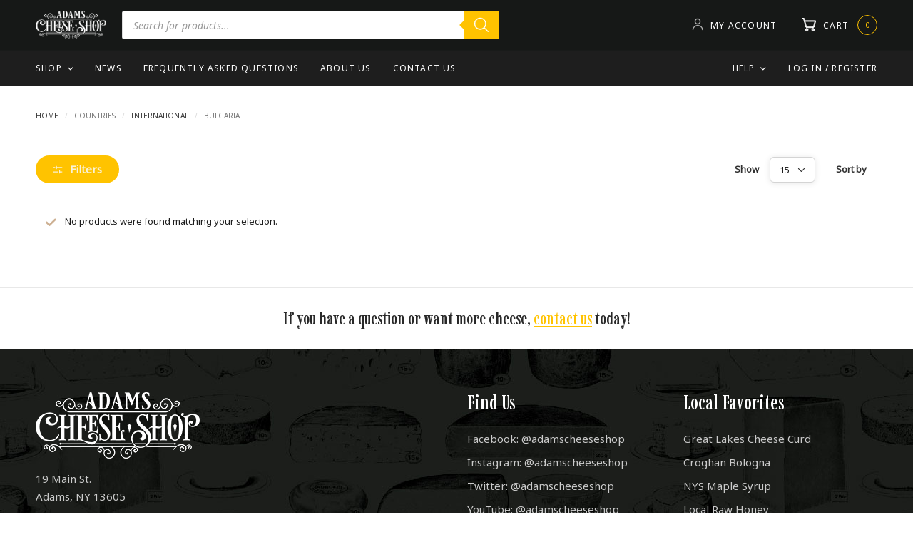

--- FILE ---
content_type: text/html; charset=UTF-8
request_url: https://adamscheese.shop/country/bulgaria/
body_size: 20704
content:
<!doctype html>
<html lang="en-US">
<head>
	<meta charset="UTF-8" />
	<meta name="viewport" content="width=device-width, initial-scale=1, maximum-scale=1, viewport-fit=cover">
	<link rel="profile" href="http://gmpg.org/xfn/11">
	<title>Bulgaria &#8211; Adams Cheese Shop</title>
<meta name='robots' content='max-image-preview:large' />
<link rel='dns-prefetch' href='//www.googletagmanager.com' />
<link rel='dns-prefetch' href='//www.google.com' />
<link rel='dns-prefetch' href='//fonts.googleapis.com' />
<link rel="alternate" type="application/rss+xml" title="Adams Cheese Shop &raquo; Feed" href="https://adamscheese.shop/feed/" />
<link rel="alternate" type="application/rss+xml" title="Adams Cheese Shop &raquo; Comments Feed" href="https://adamscheese.shop/comments/feed/" />
<link rel="alternate" type="application/rss+xml" title="Adams Cheese Shop &raquo; Bulgaria Country Feed" href="https://adamscheese.shop/country/bulgaria/feed/" />
<style id='wp-img-auto-sizes-contain-inline-css' type='text/css'>
img:is([sizes=auto i],[sizes^="auto," i]){contain-intrinsic-size:3000px 1500px}
/*# sourceURL=wp-img-auto-sizes-contain-inline-css */
</style>
<style id='wp-emoji-styles-inline-css' type='text/css'>

	img.wp-smiley, img.emoji {
		display: inline !important;
		border: none !important;
		box-shadow: none !important;
		height: 1em !important;
		width: 1em !important;
		margin: 0 0.07em !important;
		vertical-align: -0.1em !important;
		background: none !important;
		padding: 0 !important;
	}
/*# sourceURL=wp-emoji-styles-inline-css */
</style>
<style id='wp-block-library-inline-css' type='text/css'>
:root{--wp-block-synced-color:#7a00df;--wp-block-synced-color--rgb:122,0,223;--wp-bound-block-color:var(--wp-block-synced-color);--wp-editor-canvas-background:#ddd;--wp-admin-theme-color:#007cba;--wp-admin-theme-color--rgb:0,124,186;--wp-admin-theme-color-darker-10:#006ba1;--wp-admin-theme-color-darker-10--rgb:0,107,160.5;--wp-admin-theme-color-darker-20:#005a87;--wp-admin-theme-color-darker-20--rgb:0,90,135;--wp-admin-border-width-focus:2px}@media (min-resolution:192dpi){:root{--wp-admin-border-width-focus:1.5px}}.wp-element-button{cursor:pointer}:root .has-very-light-gray-background-color{background-color:#eee}:root .has-very-dark-gray-background-color{background-color:#313131}:root .has-very-light-gray-color{color:#eee}:root .has-very-dark-gray-color{color:#313131}:root .has-vivid-green-cyan-to-vivid-cyan-blue-gradient-background{background:linear-gradient(135deg,#00d084,#0693e3)}:root .has-purple-crush-gradient-background{background:linear-gradient(135deg,#34e2e4,#4721fb 50%,#ab1dfe)}:root .has-hazy-dawn-gradient-background{background:linear-gradient(135deg,#faaca8,#dad0ec)}:root .has-subdued-olive-gradient-background{background:linear-gradient(135deg,#fafae1,#67a671)}:root .has-atomic-cream-gradient-background{background:linear-gradient(135deg,#fdd79a,#004a59)}:root .has-nightshade-gradient-background{background:linear-gradient(135deg,#330968,#31cdcf)}:root .has-midnight-gradient-background{background:linear-gradient(135deg,#020381,#2874fc)}:root{--wp--preset--font-size--normal:16px;--wp--preset--font-size--huge:42px}.has-regular-font-size{font-size:1em}.has-larger-font-size{font-size:2.625em}.has-normal-font-size{font-size:var(--wp--preset--font-size--normal)}.has-huge-font-size{font-size:var(--wp--preset--font-size--huge)}.has-text-align-center{text-align:center}.has-text-align-left{text-align:left}.has-text-align-right{text-align:right}.has-fit-text{white-space:nowrap!important}#end-resizable-editor-section{display:none}.aligncenter{clear:both}.items-justified-left{justify-content:flex-start}.items-justified-center{justify-content:center}.items-justified-right{justify-content:flex-end}.items-justified-space-between{justify-content:space-between}.screen-reader-text{border:0;clip-path:inset(50%);height:1px;margin:-1px;overflow:hidden;padding:0;position:absolute;width:1px;word-wrap:normal!important}.screen-reader-text:focus{background-color:#ddd;clip-path:none;color:#444;display:block;font-size:1em;height:auto;left:5px;line-height:normal;padding:15px 23px 14px;text-decoration:none;top:5px;width:auto;z-index:100000}html :where(.has-border-color){border-style:solid}html :where([style*=border-top-color]){border-top-style:solid}html :where([style*=border-right-color]){border-right-style:solid}html :where([style*=border-bottom-color]){border-bottom-style:solid}html :where([style*=border-left-color]){border-left-style:solid}html :where([style*=border-width]){border-style:solid}html :where([style*=border-top-width]){border-top-style:solid}html :where([style*=border-right-width]){border-right-style:solid}html :where([style*=border-bottom-width]){border-bottom-style:solid}html :where([style*=border-left-width]){border-left-style:solid}html :where(img[class*=wp-image-]){height:auto;max-width:100%}:where(figure){margin:0 0 1em}html :where(.is-position-sticky){--wp-admin--admin-bar--position-offset:var(--wp-admin--admin-bar--height,0px)}@media screen and (max-width:600px){html :where(.is-position-sticky){--wp-admin--admin-bar--position-offset:0px}}

/*# sourceURL=wp-block-library-inline-css */
</style><style id='global-styles-inline-css' type='text/css'>
:root{--wp--preset--aspect-ratio--square: 1;--wp--preset--aspect-ratio--4-3: 4/3;--wp--preset--aspect-ratio--3-4: 3/4;--wp--preset--aspect-ratio--3-2: 3/2;--wp--preset--aspect-ratio--2-3: 2/3;--wp--preset--aspect-ratio--16-9: 16/9;--wp--preset--aspect-ratio--9-16: 9/16;--wp--preset--color--black: #000000;--wp--preset--color--cyan-bluish-gray: #abb8c3;--wp--preset--color--white: #ffffff;--wp--preset--color--pale-pink: #f78da7;--wp--preset--color--vivid-red: #cf2e2e;--wp--preset--color--luminous-vivid-orange: #ff6900;--wp--preset--color--luminous-vivid-amber: #fcb900;--wp--preset--color--light-green-cyan: #7bdcb5;--wp--preset--color--vivid-green-cyan: #00d084;--wp--preset--color--pale-cyan-blue: #8ed1fc;--wp--preset--color--vivid-cyan-blue: #0693e3;--wp--preset--color--vivid-purple: #9b51e0;--wp--preset--gradient--vivid-cyan-blue-to-vivid-purple: linear-gradient(135deg,rgb(6,147,227) 0%,rgb(155,81,224) 100%);--wp--preset--gradient--light-green-cyan-to-vivid-green-cyan: linear-gradient(135deg,rgb(122,220,180) 0%,rgb(0,208,130) 100%);--wp--preset--gradient--luminous-vivid-amber-to-luminous-vivid-orange: linear-gradient(135deg,rgb(252,185,0) 0%,rgb(255,105,0) 100%);--wp--preset--gradient--luminous-vivid-orange-to-vivid-red: linear-gradient(135deg,rgb(255,105,0) 0%,rgb(207,46,46) 100%);--wp--preset--gradient--very-light-gray-to-cyan-bluish-gray: linear-gradient(135deg,rgb(238,238,238) 0%,rgb(169,184,195) 100%);--wp--preset--gradient--cool-to-warm-spectrum: linear-gradient(135deg,rgb(74,234,220) 0%,rgb(151,120,209) 20%,rgb(207,42,186) 40%,rgb(238,44,130) 60%,rgb(251,105,98) 80%,rgb(254,248,76) 100%);--wp--preset--gradient--blush-light-purple: linear-gradient(135deg,rgb(255,206,236) 0%,rgb(152,150,240) 100%);--wp--preset--gradient--blush-bordeaux: linear-gradient(135deg,rgb(254,205,165) 0%,rgb(254,45,45) 50%,rgb(107,0,62) 100%);--wp--preset--gradient--luminous-dusk: linear-gradient(135deg,rgb(255,203,112) 0%,rgb(199,81,192) 50%,rgb(65,88,208) 100%);--wp--preset--gradient--pale-ocean: linear-gradient(135deg,rgb(255,245,203) 0%,rgb(182,227,212) 50%,rgb(51,167,181) 100%);--wp--preset--gradient--electric-grass: linear-gradient(135deg,rgb(202,248,128) 0%,rgb(113,206,126) 100%);--wp--preset--gradient--midnight: linear-gradient(135deg,rgb(2,3,129) 0%,rgb(40,116,252) 100%);--wp--preset--font-size--small: 13px;--wp--preset--font-size--medium: 20px;--wp--preset--font-size--large: 36px;--wp--preset--font-size--x-large: 42px;--wp--preset--spacing--20: 0.44rem;--wp--preset--spacing--30: 0.67rem;--wp--preset--spacing--40: 1rem;--wp--preset--spacing--50: 1.5rem;--wp--preset--spacing--60: 2.25rem;--wp--preset--spacing--70: 3.38rem;--wp--preset--spacing--80: 5.06rem;--wp--preset--shadow--natural: 6px 6px 9px rgba(0, 0, 0, 0.2);--wp--preset--shadow--deep: 12px 12px 50px rgba(0, 0, 0, 0.4);--wp--preset--shadow--sharp: 6px 6px 0px rgba(0, 0, 0, 0.2);--wp--preset--shadow--outlined: 6px 6px 0px -3px rgb(255, 255, 255), 6px 6px rgb(0, 0, 0);--wp--preset--shadow--crisp: 6px 6px 0px rgb(0, 0, 0);}:where(.is-layout-flex){gap: 0.5em;}:where(.is-layout-grid){gap: 0.5em;}body .is-layout-flex{display: flex;}.is-layout-flex{flex-wrap: wrap;align-items: center;}.is-layout-flex > :is(*, div){margin: 0;}body .is-layout-grid{display: grid;}.is-layout-grid > :is(*, div){margin: 0;}:where(.wp-block-columns.is-layout-flex){gap: 2em;}:where(.wp-block-columns.is-layout-grid){gap: 2em;}:where(.wp-block-post-template.is-layout-flex){gap: 1.25em;}:where(.wp-block-post-template.is-layout-grid){gap: 1.25em;}.has-black-color{color: var(--wp--preset--color--black) !important;}.has-cyan-bluish-gray-color{color: var(--wp--preset--color--cyan-bluish-gray) !important;}.has-white-color{color: var(--wp--preset--color--white) !important;}.has-pale-pink-color{color: var(--wp--preset--color--pale-pink) !important;}.has-vivid-red-color{color: var(--wp--preset--color--vivid-red) !important;}.has-luminous-vivid-orange-color{color: var(--wp--preset--color--luminous-vivid-orange) !important;}.has-luminous-vivid-amber-color{color: var(--wp--preset--color--luminous-vivid-amber) !important;}.has-light-green-cyan-color{color: var(--wp--preset--color--light-green-cyan) !important;}.has-vivid-green-cyan-color{color: var(--wp--preset--color--vivid-green-cyan) !important;}.has-pale-cyan-blue-color{color: var(--wp--preset--color--pale-cyan-blue) !important;}.has-vivid-cyan-blue-color{color: var(--wp--preset--color--vivid-cyan-blue) !important;}.has-vivid-purple-color{color: var(--wp--preset--color--vivid-purple) !important;}.has-black-background-color{background-color: var(--wp--preset--color--black) !important;}.has-cyan-bluish-gray-background-color{background-color: var(--wp--preset--color--cyan-bluish-gray) !important;}.has-white-background-color{background-color: var(--wp--preset--color--white) !important;}.has-pale-pink-background-color{background-color: var(--wp--preset--color--pale-pink) !important;}.has-vivid-red-background-color{background-color: var(--wp--preset--color--vivid-red) !important;}.has-luminous-vivid-orange-background-color{background-color: var(--wp--preset--color--luminous-vivid-orange) !important;}.has-luminous-vivid-amber-background-color{background-color: var(--wp--preset--color--luminous-vivid-amber) !important;}.has-light-green-cyan-background-color{background-color: var(--wp--preset--color--light-green-cyan) !important;}.has-vivid-green-cyan-background-color{background-color: var(--wp--preset--color--vivid-green-cyan) !important;}.has-pale-cyan-blue-background-color{background-color: var(--wp--preset--color--pale-cyan-blue) !important;}.has-vivid-cyan-blue-background-color{background-color: var(--wp--preset--color--vivid-cyan-blue) !important;}.has-vivid-purple-background-color{background-color: var(--wp--preset--color--vivid-purple) !important;}.has-black-border-color{border-color: var(--wp--preset--color--black) !important;}.has-cyan-bluish-gray-border-color{border-color: var(--wp--preset--color--cyan-bluish-gray) !important;}.has-white-border-color{border-color: var(--wp--preset--color--white) !important;}.has-pale-pink-border-color{border-color: var(--wp--preset--color--pale-pink) !important;}.has-vivid-red-border-color{border-color: var(--wp--preset--color--vivid-red) !important;}.has-luminous-vivid-orange-border-color{border-color: var(--wp--preset--color--luminous-vivid-orange) !important;}.has-luminous-vivid-amber-border-color{border-color: var(--wp--preset--color--luminous-vivid-amber) !important;}.has-light-green-cyan-border-color{border-color: var(--wp--preset--color--light-green-cyan) !important;}.has-vivid-green-cyan-border-color{border-color: var(--wp--preset--color--vivid-green-cyan) !important;}.has-pale-cyan-blue-border-color{border-color: var(--wp--preset--color--pale-cyan-blue) !important;}.has-vivid-cyan-blue-border-color{border-color: var(--wp--preset--color--vivid-cyan-blue) !important;}.has-vivid-purple-border-color{border-color: var(--wp--preset--color--vivid-purple) !important;}.has-vivid-cyan-blue-to-vivid-purple-gradient-background{background: var(--wp--preset--gradient--vivid-cyan-blue-to-vivid-purple) !important;}.has-light-green-cyan-to-vivid-green-cyan-gradient-background{background: var(--wp--preset--gradient--light-green-cyan-to-vivid-green-cyan) !important;}.has-luminous-vivid-amber-to-luminous-vivid-orange-gradient-background{background: var(--wp--preset--gradient--luminous-vivid-amber-to-luminous-vivid-orange) !important;}.has-luminous-vivid-orange-to-vivid-red-gradient-background{background: var(--wp--preset--gradient--luminous-vivid-orange-to-vivid-red) !important;}.has-very-light-gray-to-cyan-bluish-gray-gradient-background{background: var(--wp--preset--gradient--very-light-gray-to-cyan-bluish-gray) !important;}.has-cool-to-warm-spectrum-gradient-background{background: var(--wp--preset--gradient--cool-to-warm-spectrum) !important;}.has-blush-light-purple-gradient-background{background: var(--wp--preset--gradient--blush-light-purple) !important;}.has-blush-bordeaux-gradient-background{background: var(--wp--preset--gradient--blush-bordeaux) !important;}.has-luminous-dusk-gradient-background{background: var(--wp--preset--gradient--luminous-dusk) !important;}.has-pale-ocean-gradient-background{background: var(--wp--preset--gradient--pale-ocean) !important;}.has-electric-grass-gradient-background{background: var(--wp--preset--gradient--electric-grass) !important;}.has-midnight-gradient-background{background: var(--wp--preset--gradient--midnight) !important;}.has-small-font-size{font-size: var(--wp--preset--font-size--small) !important;}.has-medium-font-size{font-size: var(--wp--preset--font-size--medium) !important;}.has-large-font-size{font-size: var(--wp--preset--font-size--large) !important;}.has-x-large-font-size{font-size: var(--wp--preset--font-size--x-large) !important;}
/*# sourceURL=global-styles-inline-css */
</style>

<style id='classic-theme-styles-inline-css' type='text/css'>
/*! This file is auto-generated */
.wp-block-button__link{color:#fff;background-color:#32373c;border-radius:9999px;box-shadow:none;text-decoration:none;padding:calc(.667em + 2px) calc(1.333em + 2px);font-size:1.125em}.wp-block-file__button{background:#32373c;color:#fff;text-decoration:none}
/*# sourceURL=/wp-includes/css/classic-themes.min.css */
</style>
<style id='woocommerce-inline-inline-css' type='text/css'>
.woocommerce form .form-row .required { visibility: visible; }
/*# sourceURL=woocommerce-inline-inline-css */
</style>
<link rel='stylesheet' id='wp-components-css' href='https://adamscheese.shop/wp-includes/css/dist/components/style.min.css?ver=6.9' type='text/css' media='all' />
<link rel='stylesheet' id='woocommerce_subscriptions_gifting-css' href='https://adamscheese.shop/wp-content/plugins/woocommerce-subscriptions/assets/css/gifting/shortcode-checkout.css?ver=10.4.3' type='text/css' media='all' />
<link rel='stylesheet' id='dgwt-wcas-style-css' href='https://adamscheese.shop/wp-content/plugins/ajax-search-for-woocommerce/assets/css/style.min.css?ver=1.32.2' type='text/css' media='all' />
<link rel='stylesheet' id='thb-app-css' href='https://adamscheese.shop/wp-content/themes/wine-house/assets/css/app.css?ver=1.2.0' type='text/css' media='all' />
<style id='thb-app-inline-css' type='text/css'>
#scroll_to_top,.thb-dropdown-style li a:hover, .thb-woocommerce-header .thb-category-dropdown-parent .thb-category-dropdown li a:hover,.widget.widget_price_filter .price_slider .ui-slider-handle,.post .readmore:hover,input[type="submit"],.thb-filter-bar #thb-shop-filters,.button,.woocommerce-product-search button,.button.style2:hover,input[type="submit"][name="update_cart"]:hover, input[type="submit"].style2:hover, .button[name="update_cart"]:hover, .button.style2:hover, .btn[name="update_cart"]:hover, .btn.style2:hover, .pushbutton-wide[name="update_cart"]:hover, .pushbutton-wide.style2:hover, .wp-block-search__button[name="update_cart"]:hover, .wp-block-search__button.style2:hover {background-color:#ffc300;}.footer a:hover,.subfooter a:hover,.thb-full-menu .menu-item.current-menu-item>a,.thb-full-menu>.menu-item>a:hover,.price>.amount,.wc-block-grid__products .product .thb-product-inner-wrapper .wp-block-button__link:hover,h1 sub a, h2 sub a, h3 sub a, h4 sub a, h5 sub a, h6 sub a,.thb-woocommerce-header .thb-category-title-container h1,.thb-filter-bar .thb-blog-categories li a.active,.thb-filter-bar .thb-blog-categories li a:hover,.post .readmore,.pagination .page-numbers.current,.beforefooter a,.post-detail .post-title-container .post-category a:hover,.post-detail .post-title-container .thb-article-meta a:hover,.post-detail .thb-social-top .sd-content li .share-icon:hover,.post-detail .thb-article-nav .thb-article-nav-post:hover::before,#comments h4, #review_form_wrapper h4,.star-rating:before,.wc-tabs-wrapper .wc-tabs li.active a,.widget.widget_shopping_cart .woocommerce-mini-cart__total .amount,input[type="submit"][name="update_cart"], input[type="submit"].style2, .button[name="update_cart"], .button.style2, .btn[name="update_cart"], .btn.style2, .pushbutton-wide[name="update_cart"], .pushbutton-wide.style2, .wp-block-search__button[name="update_cart"], .wp-block-search__button.style2,#side-filters .widget>.thb-widget-title.active,#side-filters .widget>.thb-widget-title:hover,.thb-secondary-area .thb-secondary-item:hover,.thb-secondary-area .thb-secondary-item .count,.wc-block-grid__products .product .woocommerce-loop-product__title a:hover,.pagination .page-numbers.current, .pagination .page-numbers:hover, .woocommerce-pagination .page-numbers.current, .woocommerce-pagination .page-numbers:hover,.post-detail .thb-social-top .sd-content li .share-icon:hover:before,.post-detail .thb-social-top .sd-content li .share-icon:hover span,.thb-full-menu .sub-menu li a:hover,.shop_table .amount,.woocommerce-shipping-calculator .shipping-calculator-button {color:#ffc300;}.pagination .page-numbers.current,.post-detail .thb-article-nav .thb-article-nav-post:hover,.wc-tabs-wrapper .wc-tabs li.active a,.thb-secondary-area .thb-secondary-item .count,input[type="submit"][name="update_cart"], input[type="submit"].style2, .button[name="update_cart"], .button.style2, .btn[name="update_cart"], .btn.style2, .pushbutton-wide[name="update_cart"], .pushbutton-wide.style2, .wp-block-search__button[name="update_cart"], .wp-block-search__button.style2,.pagination .page-numbers.current, .pagination .page-numbers:hover, .woocommerce-pagination .page-numbers.current, .woocommerce-pagination .page-numbers:hover{border-color:#ffc300;}.thb-secondary-area .thb-secondary-item:hover>.thb-item-icon path{fill:#ffc300;}.thb-secondary-area .thb-secondary-item.thb-quick-profile:hover>.thb-item-icon path{fill:#ffc300;stroke:#ffc300;}.products .product:hover, .wc-block-grid__products .product:hover,#side-filters .widget>.thb-widget-title.active,#side-filters .widget>.thb-widget-title:hover{background-color:rgb(255,195,0, 0.05);}.button:hover{background-color:#e6b000}#footer{background-image:url(https://adamscheese.shop/wp-content/uploads/2022/03/cheese-bg-darker-sm.jpg);}h1,h2,h3,h4,h5,h6, q, blockquote, .post-content blockquote, .post .post-title h1, .thb-header-after-cart, .footer .widget .thb-widget-title, .footer .widget .wp-block-group__inner-container h2, .wp-block-latest-posts.is-grid a, .beforefooter {font-family:Imbue !important;}body, .woocommerce-loop-product__title, .thb-product-detail .product-information h1, .thb-social-top h3.sd-title, .post-tags, .widget>.thb-widget-title, div.sharedaddy h3.sd-title, .products .product-category .thb-category-link .woocommerce-loop-category__title, h1 sub, h2 sub, h3 sub, h4 sub, h5 sub, h6 sub {font-family:Noto Sans !important;}
/*# sourceURL=thb-app-inline-css */
</style>
<link rel='stylesheet' id='thb-style-css' href='https://adamscheese.shop/wp-content/themes/adamscheeseshop/style.css?ver=1.2.0' type='text/css' media='all' />
<link rel='stylesheet' id='thb-google-fonts-css' href='https://fonts.googleapis.com/css?family=Imbue%3Aregular%2C%2C600%7CNoto+Sans%3Aregular%2Citalic%2Cregular&#038;subset=latin&#038;display=swap&#038;ver=1.2.0' type='text/css' media='all' />
<link rel='stylesheet' id='aas7803cs-styles-css' href='https://adamscheese.shop/wp-content/plugins/andy-sly-cheese-shop-products/css/style.css?ver=1.0.15' type='text/css' media='all' />
<link rel='stylesheet' id='aas7803-styles-css' href='https://adamscheese.shop/wp-content/plugins/andy-sly-cool-custom-functions/andy-sly-cool-custom-functions.css?ver=1.1.75' type='text/css' media='all' />
<link rel='stylesheet' id='aas7803-free-shipping-css' href='https://adamscheese.shop/wp-content/plugins/andy-sly-cool-custom-functions/css/free-shipping.css?ver=1.0.4' type='text/css' media='all' />
<link rel='stylesheet' id='aas7803-woocommerce-cart-css' href='https://adamscheese.shop/wp-content/plugins/andy-sly-cool-custom-functions/css/woocommerce-cart.css?ver=1.0.1' type='text/css' media='all' />
<script type="text/javascript" id="woocommerce-google-analytics-integration-gtag-js-after">
/* <![CDATA[ */
/* Google Analytics for WooCommerce (gtag.js) */
					window.dataLayer = window.dataLayer || [];
					function gtag(){dataLayer.push(arguments);}
					// Set up default consent state.
					for ( const mode of [{"analytics_storage":"denied","ad_storage":"denied","ad_user_data":"denied","ad_personalization":"denied","region":["AT","BE","BG","HR","CY","CZ","DK","EE","FI","FR","DE","GR","HU","IS","IE","IT","LV","LI","LT","LU","MT","NL","NO","PL","PT","RO","SK","SI","ES","SE","GB","CH"]}] || [] ) {
						gtag( "consent", "default", { "wait_for_update": 500, ...mode } );
					}
					gtag("js", new Date());
					gtag("set", "developer_id.dOGY3NW", true);
					gtag("config", "G-J72GYWZ6X5", {"track_404":true,"allow_google_signals":false,"logged_in":false,"linker":{"domains":[],"allow_incoming":false},"custom_map":{"dimension1":"logged_in"}});
//# sourceURL=woocommerce-google-analytics-integration-gtag-js-after
/* ]]> */
</script>
<script type="text/javascript" src="https://adamscheese.shop/wp-includes/js/jquery/jquery.min.js?ver=3.7.1" id="jquery-core-js"></script>
<script type="text/javascript" src="https://adamscheese.shop/wp-includes/js/jquery/jquery-migrate.min.js?ver=3.4.1" id="jquery-migrate-js"></script>
<script type="text/javascript" src="https://adamscheese.shop/wp-content/plugins/recaptcha-woo/js/rcfwc.js?ver=1.0" id="rcfwc-js-js" defer="defer" data-wp-strategy="defer"></script>
<script type="text/javascript" src="https://www.google.com/recaptcha/api.js?hl=en_US" id="recaptcha-js" defer="defer" data-wp-strategy="defer"></script>
<script type="text/javascript" src="https://adamscheese.shop/wp-content/plugins/woocommerce/assets/js/jquery-blockui/jquery.blockUI.min.js?ver=2.7.0-wc.10.4.3" id="wc-jquery-blockui-js" defer="defer" data-wp-strategy="defer"></script>
<script type="text/javascript" id="wc-add-to-cart-js-extra">
/* <![CDATA[ */
var wc_add_to_cart_params = {"ajax_url":"/wp-admin/admin-ajax.php","wc_ajax_url":"/?wc-ajax=%%endpoint%%","i18n_view_cart":"View cart","cart_url":"https://adamscheese.shop/cart/","is_cart":"","cart_redirect_after_add":"no"};
//# sourceURL=wc-add-to-cart-js-extra
/* ]]> */
</script>
<script type="text/javascript" src="https://adamscheese.shop/wp-content/plugins/woocommerce/assets/js/frontend/add-to-cart.min.js?ver=10.4.3" id="wc-add-to-cart-js" defer="defer" data-wp-strategy="defer"></script>
<script type="text/javascript" src="https://adamscheese.shop/wp-content/plugins/woocommerce/assets/js/js-cookie/js.cookie.min.js?ver=2.1.4-wc.10.4.3" id="wc-js-cookie-js" defer="defer" data-wp-strategy="defer"></script>
<script type="text/javascript" id="woocommerce-js-extra">
/* <![CDATA[ */
var woocommerce_params = {"ajax_url":"/wp-admin/admin-ajax.php","wc_ajax_url":"/?wc-ajax=%%endpoint%%","i18n_password_show":"Show password","i18n_password_hide":"Hide password"};
//# sourceURL=woocommerce-js-extra
/* ]]> */
</script>
<script type="text/javascript" src="https://adamscheese.shop/wp-content/plugins/woocommerce/assets/js/frontend/woocommerce.min.js?ver=10.4.3" id="woocommerce-js" defer="defer" data-wp-strategy="defer"></script>

<!-- Google tag (gtag.js) snippet added by Site Kit -->
<!-- Google Analytics snippet added by Site Kit -->
<script type="text/javascript" src="https://www.googletagmanager.com/gtag/js?id=G-J72GYWZ6X5" id="google_gtagjs-js" async></script>
<script type="text/javascript" id="google_gtagjs-js-after">
/* <![CDATA[ */
window.dataLayer = window.dataLayer || [];function gtag(){dataLayer.push(arguments);}
gtag("set","linker",{"domains":["adamscheese.shop"]});
gtag("js", new Date());
gtag("set", "developer_id.dZTNiMT", true);
gtag("config", "G-J72GYWZ6X5");
//# sourceURL=google_gtagjs-js-after
/* ]]> */
</script>
<link rel="https://api.w.org/" href="https://adamscheese.shop/wp-json/" /><link rel="alternate" title="JSON" type="application/json" href="https://adamscheese.shop/wp-json/wp/v2/product_country/246" /><link rel="EditURI" type="application/rsd+xml" title="RSD" href="https://adamscheese.shop/xmlrpc.php?rsd" />
<meta name="generator" content="WordPress 6.9" />
<meta name="generator" content="WooCommerce 10.4.3" />
<meta property="og:title" content="Countries  Bulgaria" />
<meta property="og:description" content="Artisanal cheeses and sundries, gifts, and a taste of the North Country. Di Silvestro &amp; Sons, proprietors." />
<meta property="og:type" content="website" />
<meta property="og:url" content="https://adamscheese.shop/country/bulgaria/" />
<meta property="og:image" content="https://adamscheese.shop/wp-content/plugins/andy-sly-cool-custom-functions/img/facebook-og-image.jpg" />
<meta property="og:image:width" content="1200" />
<meta property="og:image:height" content="675" />
<meta property="og:site_name" content="Adams Cheese Shop" />
<meta name="theme-color" content="#343a40" />
<link rel="search" href="/wp-content/plugins/andy-sly-cool-custom-functions/includes/open-search.xml" title="Search AdamsCheese.Shop" type="application/opensearchdescription+xml" />
<!-- Global site tag (gtag.js) - Google Ads: 1042125694 -->
<script async src="https://www.googletagmanager.com/gtag/js?id=AW-1042125694"></script>
<script>
	window.dataLayer = window.dataLayer || [];
	function gtag(){dataLayer.push(arguments);}
	gtag('js', new Date());

	gtag('config', 'AW-1042125694');
</script><meta name="description" content="" /><meta name="generator" content="Site Kit by Google 1.170.0" />		<style>
			.dgwt-wcas-ico-magnifier,.dgwt-wcas-ico-magnifier-handler{max-width:20px}.dgwt-wcas-search-wrapp .dgwt-wcas-sf-wrapp .dgwt-wcas-search-submit::before{border-color:transparent #ffc300}.dgwt-wcas-search-wrapp .dgwt-wcas-sf-wrapp .dgwt-wcas-search-submit:hover::before,.dgwt-wcas-search-wrapp .dgwt-wcas-sf-wrapp .dgwt-wcas-search-submit:focus::before{border-right-color:#ffc300}.dgwt-wcas-search-wrapp .dgwt-wcas-sf-wrapp .dgwt-wcas-search-submit,.dgwt-wcas-om-bar .dgwt-wcas-om-return{background-color:#ffc300;color:#fff}.dgwt-wcas-search-wrapp .dgwt-wcas-ico-magnifier,.dgwt-wcas-search-wrapp .dgwt-wcas-sf-wrapp .dgwt-wcas-search-submit svg path,.dgwt-wcas-om-bar .dgwt-wcas-om-return svg path{fill:#fff}		</style>
		
<!-- Google AdSense meta tags added by Site Kit -->
<meta name="google-adsense-platform-account" content="ca-host-pub-2644536267352236">
<meta name="google-adsense-platform-domain" content="sitekit.withgoogle.com">
<!-- End Google AdSense meta tags added by Site Kit -->
<link rel="icon" href="https://adamscheese.shop/wp-content/uploads/2022/03/cropped-favicon-32x32.jpg" sizes="32x32" />
<link rel="icon" href="https://adamscheese.shop/wp-content/uploads/2022/03/cropped-favicon-192x192.jpg" sizes="192x192" />
<link rel="apple-touch-icon" href="https://adamscheese.shop/wp-content/uploads/2022/03/cropped-favicon-180x180.jpg" />
<meta name="msapplication-TileImage" content="https://adamscheese.shop/wp-content/uploads/2022/03/cropped-favicon-270x270.jpg" />
<link rel='stylesheet' id='wc-square-cart-checkout-block-css' href='https://adamscheese.shop/wp-content/plugins/woocommerce-square/build/assets/frontend/wc-square-cart-checkout-blocks.css?ver=5.1.1' type='text/css' media='all' />
<link rel='stylesheet' id='wc-blocks-style-css' href='https://adamscheese.shop/wp-content/plugins/woocommerce/assets/client/blocks/wc-blocks.css?ver=wc-10.4.3' type='text/css' media='all' />
</head>
<body class="archive tax-product_country term-bulgaria term-246 wp-custom-logo wp-theme-wine-house wp-child-theme-adamscheeseshop theme-wine-house woocommerce woocommerce-page woocommerce-no-js thb-single-product-ajax-off">
<!-- Start Wrapper -->
<div id="wrapper">
			<div class="header-placeholder"></div>
<header class="header thb-main-header ">
	<div class="header-logo-row">
		<div class="row align-middle">
			<div class="small-12 columns">
					<div class="mobile-toggle-holder thb-secondary-item">
		<div class="mobile-toggle">
			<svg width="21" height="14" viewBox="0 0 21 14" fill="none" xmlns="http://www.w3.org/2000/svg">
<path d="M20 7H1M14.599 1H1M14.599 13H1" stroke="black" stroke-width="1.3" stroke-linecap="round" stroke-linejoin="round"/>
</svg>
		</div>
	</div>
						<div class="logo-holder">
					<a href="https://adamscheese.shop/" class="logolink" title="Adams Cheese Shop">
				<img width="230" height="93" src="https://adamscheese.shop/wp-content/uploads/2021/09/logo-simple-93h.png" class="logoimg" alt="Adams Cheese Shop" decoding="async" srcset="https://adamscheese.shop/wp-content/uploads/2021/09/logo-simple-93h.png 230w, https://adamscheese.shop/wp-content/uploads/2021/09/logo-simple-93h-64x26.png 64w" sizes="(max-width: 230px) 100vw, 230px" />			</a>
				</div>
					<div  class="dgwt-wcas-search-wrapp dgwt-wcas-has-submit woocommerce dgwt-wcas-style-solaris js-dgwt-wcas-layout-classic dgwt-wcas-layout-classic js-dgwt-wcas-mobile-overlay-enabled">
		<form class="dgwt-wcas-search-form" role="search" action="https://adamscheese.shop/" method="get">
		<div class="dgwt-wcas-sf-wrapp">
						<label class="screen-reader-text"
				for="dgwt-wcas-search-input-1">
				Products search			</label>

			<input
				id="dgwt-wcas-search-input-1"
				type="search"
				class="dgwt-wcas-search-input"
				name="s"
				value=""
				placeholder="Search for products..."
				autocomplete="off"
							/>
			<div class="dgwt-wcas-preloader"></div>

			<div class="dgwt-wcas-voice-search"></div>

							<button type="submit"
						aria-label="Search"
						class="dgwt-wcas-search-submit">				<svg
					class="dgwt-wcas-ico-magnifier" xmlns="http://www.w3.org/2000/svg"
					xmlns:xlink="http://www.w3.org/1999/xlink" x="0px" y="0px"
					viewBox="0 0 51.539 51.361" xml:space="preserve">
					<path 						d="M51.539,49.356L37.247,35.065c3.273-3.74,5.272-8.623,5.272-13.983c0-11.742-9.518-21.26-21.26-21.26 S0,9.339,0,21.082s9.518,21.26,21.26,21.26c5.361,0,10.244-1.999,13.983-5.272l14.292,14.292L51.539,49.356z M2.835,21.082 c0-10.176,8.249-18.425,18.425-18.425s18.425,8.249,18.425,18.425S31.436,39.507,21.26,39.507S2.835,31.258,2.835,21.082z"/>
				</svg>
				</button>
			
			<input type="hidden" name="post_type" value="product"/>
			<input type="hidden" name="dgwt_wcas" value="1"/>

			
					</div>
	</form>
</div>
					<div class="thb-secondary-area">
			<a class="thb-secondary-item thb-quick-profile" href="https://adamscheese.shop/my-account/" title="My Account">
		<span class="thb-item-icon"><svg width="16" height="18" viewBox="0 0 16 18" fill="none" xmlns="http://www.w3.org/2000/svg">
<path d="M8.0304 1C13.2472 1 13.2472 8.94838 8.0304 8.94838C2.81357 8.94838 2.81357 1 8.0304 1ZM1 16.9328C1.55975 8.04408 14.8593 7.9993 15.3743 16.9552L14.5458 17C14.098 9.0964 2.321 9.11879 1.85081 16.9776L1.02239 16.9328H1ZM8.0304 1.85081C3.91067 1.85081 3.91067 8.09757 8.0304 8.09757C12.1501 8.09757 12.1501 1.85081 8.0304 1.85081Z" fill="black" stroke="black" stroke-width="0.3"/>
</svg>
</span>
		<span class="thb-item-text">My Account</span>
	</a>
		<div class="thb-secondary-item thb-quick-cart">
		<span class="thb-item-icon">
			<svg width="20" height="19" viewBox="0 0 20 19" fill="none" xmlns="http://www.w3.org/2000/svg">
<path d="M3.91429 3.9C3.63815 3.9 3.41429 4.12386 3.41429 4.4C3.41429 4.67614 3.63815 4.9 3.91429 4.9V3.9ZM19.1657 4.4L19.6465 4.53736C19.6896 4.3865 19.6594 4.22416 19.5649 4.0989C19.4704 3.97365 19.3226 3.9 19.1657 3.9V4.4ZM16.9218 12.2536L17.4026 12.391L16.9218 12.2536ZM15.6142 13.24V13.74V13.24ZM7.46585 13.24V13.74V13.24ZM6.15818 12.2536L5.67742 12.391L6.15818 12.2536ZM3.08377 1.49319L3.56453 1.35583V1.35583L3.08377 1.49319ZM2.42993 1L2.42993 0.5H2.42993V1ZM1 0.5C0.723858 0.5 0.5 0.723858 0.5 1C0.5 1.27614 0.723858 1.5 1 1.5V0.5ZM7.98 16.64C7.98 17.115 7.59497 17.5 7.12 17.5V18.5C8.14725 18.5 8.98 17.6672 8.98 16.64H7.98ZM7.12 17.5C6.64504 17.5 6.26 17.115 6.26 16.64H5.26C5.26 17.6672 6.09275 18.5 7.12 18.5V17.5ZM6.26 16.64C6.26 16.165 6.64504 15.78 7.12 15.78V14.78C6.09275 14.78 5.26 15.6128 5.26 16.64H6.26ZM7.12 15.78C7.59497 15.78 7.98 16.165 7.98 16.64H8.98C8.98 15.6128 8.14725 14.78 7.12 14.78V15.78ZM16.82 16.64C16.82 17.115 16.435 17.5 15.96 17.5V18.5C16.9873 18.5 17.82 17.6672 17.82 16.64H16.82ZM15.96 17.5C15.485 17.5 15.1 17.115 15.1 16.64H14.1C14.1 17.6672 14.9328 18.5 15.96 18.5V17.5ZM15.1 16.64C15.1 16.165 15.485 15.78 15.96 15.78V14.78C14.9328 14.78 14.1 15.6128 14.1 16.64H15.1ZM15.96 15.78C16.435 15.78 16.82 16.165 16.82 16.64H17.82C17.82 15.6128 16.9873 14.78 15.96 14.78V15.78ZM3.91429 4.9H19.1657V3.9H3.91429V4.9ZM18.685 4.26264L16.4411 12.1163L17.4026 12.391L19.6465 4.53736L18.685 4.26264ZM16.4411 12.1163C16.3897 12.296 16.2812 12.454 16.132 12.5666L16.7342 13.3649C17.0569 13.1215 17.2915 12.7796 17.4026 12.391L16.4411 12.1163ZM16.132 12.5666C15.9828 12.6791 15.801 12.74 15.6142 12.74V13.74C16.0183 13.74 16.4115 13.6083 16.7342 13.3649L16.132 12.5666ZM15.6142 12.74H7.46585V13.74H15.6142V12.74ZM7.46585 12.74C7.27896 12.74 7.09716 12.6791 6.94796 12.5666L6.34577 13.3649C6.66846 13.6083 7.06165 13.74 7.46585 13.74L7.46585 12.74ZM6.94796 12.5666C6.79876 12.454 6.69028 12.296 6.63894 12.1163L5.67742 12.391C5.78846 12.7796 6.02308 13.1215 6.34577 13.3649L6.94796 12.5666ZM6.63894 12.1163L3.56453 1.35583L2.60301 1.63055L5.67742 12.391L6.63894 12.1163ZM3.56453 1.35583C3.49408 1.10927 3.34524 0.892367 3.14052 0.737949L2.53833 1.5363C2.56956 1.55985 2.59226 1.59294 2.60301 1.63055L3.56453 1.35583ZM3.14052 0.737949C2.93581 0.58353 2.68636 0.5 2.42993 0.5L2.42993 1.5C2.46905 1.5 2.5071 1.51274 2.53833 1.5363L3.14052 0.737949ZM2.42993 0.5H1V1.5H2.42993V0.5Z" fill="black"/>
</svg>
		</span>
		<span class="thb-item-text">Cart</span>
					<span class="count thb-cart-count">0</span>
			</div>
		</div>
				</div>
		</div>
	</div>
	<div class="header-menu-row">
		<div class="row align-middle">
			<div class="small-12 columns">
				<ul id="menu-primary" class="thb-full-menu"><li id="menu-item-2869" class="menu-item menu-item-type-custom menu-item-object-custom menu-item-has-children menu-item-2869"><a href="/shop/">Shop</a>
<ul class="sub-menu">
	<li id="menu-item-19812" class="menu-item menu-item-type-post_type menu-item-object-page menu-item-19812"><a href="https://adamscheese.shop/cheese-explorer/">Browse (Cheese Explorer)</a></li>
	<li id="menu-item-17799" class="menu-item menu-item-type-post_type menu-item-object-page menu-item-has-children menu-item-17799"><a href="https://adamscheese.shop/shop/">By Category</a>
	<ul class="sub-menu">
		<li id="menu-item-2870" class="menu-item menu-item-type-post_type_archive menu-item-object-product menu-item-2870"><a href="https://adamscheese.shop/shop/">All Products</a></li>
		<li id="menu-item-2871" class="menu-item menu-item-type-taxonomy menu-item-object-product_cat menu-item-2871"><a href="https://adamscheese.shop/item-category/cheese/">Cheese</a></li>
		<li id="menu-item-17800" class="menu-item menu-item-type-taxonomy menu-item-object-product_cat menu-item-17800"><a href="https://adamscheese.shop/item-category/books/">Books</a></li>
		<li id="menu-item-17801" class="menu-item menu-item-type-taxonomy menu-item-object-product_cat menu-item-17801"><a href="https://adamscheese.shop/item-category/candy/">Candy</a></li>
		<li id="menu-item-17802" class="menu-item menu-item-type-taxonomy menu-item-object-product_cat menu-item-17802"><a href="https://adamscheese.shop/item-category/clothes-toys-fun-stuff/">Clothes, Toys &amp; Fun Stuff</a></li>
		<li id="menu-item-17803" class="menu-item menu-item-type-taxonomy menu-item-object-product_cat menu-item-17803"><a href="https://adamscheese.shop/item-category/coffee/">Coffee</a></li>
		<li id="menu-item-17804" class="menu-item menu-item-type-taxonomy menu-item-object-product_cat menu-item-17804"><a href="https://adamscheese.shop/item-category/crackers-chips/">Crackers, Chips &amp; Nuts</a></li>
		<li id="menu-item-17805" class="menu-item menu-item-type-taxonomy menu-item-object-product_cat menu-item-17805"><a href="https://adamscheese.shop/item-category/dairy/">Dairy (Non-Cheese)</a></li>
		<li id="menu-item-17807" class="menu-item menu-item-type-taxonomy menu-item-object-product_cat menu-item-17807"><a href="https://adamscheese.shop/item-category/honey/">Honey</a></li>
		<li id="menu-item-17808" class="menu-item menu-item-type-taxonomy menu-item-object-product_cat menu-item-17808"><a href="https://adamscheese.shop/item-category/kitchenware/">Kitchenware</a></li>
		<li id="menu-item-17809" class="menu-item menu-item-type-taxonomy menu-item-object-product_cat menu-item-17809"><a href="https://adamscheese.shop/item-category/maple-syrup/">Maple Syrup</a></li>
		<li id="menu-item-17810" class="menu-item menu-item-type-taxonomy menu-item-object-product_cat menu-item-17810"><a href="https://adamscheese.shop/item-category/meat/">Meats</a></li>
		<li id="menu-item-17811" class="menu-item menu-item-type-taxonomy menu-item-object-product_cat menu-item-17811"><a href="https://adamscheese.shop/item-category/oils-balsamics/">Oils, Balsamics &amp; Hot Sauce</a></li>
		<li id="menu-item-17812" class="menu-item menu-item-type-taxonomy menu-item-object-product_cat menu-item-17812"><a href="https://adamscheese.shop/item-category/seasoning-spice/">Seasoning &amp; Spice</a></li>
		<li id="menu-item-17813" class="menu-item menu-item-type-taxonomy menu-item-object-product_cat menu-item-17813"><a href="https://adamscheese.shop/item-category/spreads-jams-preserves/">Spreads, Jams &amp; Preserves</a></li>
	</ul>
</li>
	<li id="menu-item-16923" class="menu-item menu-item-type-custom menu-item-object-custom menu-item-16923"><a href="/item-category/gifts/?orderby=price">Gift Packages</a></li>
	<li id="menu-item-2872" class="menu-item menu-item-type-taxonomy menu-item-object-product_tag menu-item-2872"><a href="https://adamscheese.shop/item-tag/local-favorite/">Local Favorites</a></li>
	<li id="menu-item-3327" class="menu-item menu-item-type-post_type menu-item-object-page menu-item-3327"><a href="https://adamscheese.shop/brie-joux-handmade-jewelry/">Brie-joux Handmade Jewelry</a></li>
	<li id="menu-item-3328" class="menu-item menu-item-type-post_type menu-item-object-product menu-item-3328"><a href="https://adamscheese.shop/item/rustic-wooden-cheese-board-serving-tray/">Rustic Wooden Cheese Boards</a></li>
	<li id="menu-item-13319" class="menu-item menu-item-type-post_type menu-item-object-page menu-item-13319"><a href="https://adamscheese.shop/how-to-get-started-with-cheese-making/">Cheese Making</a></li>
</ul>
</li>
<li id="menu-item-662" class="menu-item menu-item-type-post_type menu-item-object-page menu-item-662"><a href="https://adamscheese.shop/news/">News</a></li>
<li id="menu-item-660" class="menu-item menu-item-type-post_type menu-item-object-page menu-item-660"><a href="https://adamscheese.shop/faq/">Frequently Asked Questions</a></li>
<li id="menu-item-663" class="menu-item menu-item-type-post_type menu-item-object-page menu-item-663"><a href="https://adamscheese.shop/about-us/">About Us</a></li>
<li id="menu-item-661" class="menu-item menu-item-type-post_type menu-item-object-page menu-item-661"><a href="https://adamscheese.shop/contact-us/">Contact Us</a></li>
</ul>				<ul id="menu-top-right-logged-out" class="thb-secondary-menu thb-secondary-item thb-full-menu"><li id="menu-item-17279" class="menu-item menu-item-type-custom menu-item-object-custom menu-item-has-children menu-item-17279"><a href="#">Help</a>
<ul class="sub-menu">
	<li id="menu-item-17284" class="menu-item menu-item-type-post_type menu-item-object-page menu-item-17284"><a href="https://adamscheese.shop/faq/">Frequently Asked Questions</a></li>
	<li id="menu-item-24116" class="menu-item menu-item-type-post_type menu-item-object-page menu-item-24116"><a href="https://adamscheese.shop/gift-cards/">Check Your Gift Card Balance</a></li>
	<li id="menu-item-17281" class="menu-item menu-item-type-post_type menu-item-object-page menu-item-17281"><a href="https://adamscheese.shop/shipping/">Shipping Policy</a></li>
	<li id="menu-item-17282" class="menu-item menu-item-type-post_type menu-item-object-page menu-item-17282"><a href="https://adamscheese.shop/returns/">Returns and Refund Policy</a></li>
	<li id="menu-item-17280" class="menu-item menu-item-type-post_type menu-item-object-page menu-item-privacy-policy menu-item-17280"><a rel="privacy-policy" href="https://adamscheese.shop/privacy/">Privacy Policy</a></li>
	<li id="menu-item-17283" class="menu-item menu-item-type-post_type menu-item-object-page menu-item-17283"><a href="https://adamscheese.shop/terms-of-service/">Terms of Service</a></li>
</ul>
</li>
<li id="menu-item-17286" class="menu-item menu-item-type-custom menu-item-object-custom menu-item-17286"><a href="/my-account/">Log In / Register</a></li>
</ul>			</div>
		</div>
	</div>
</header>
		<div role="main">
	<div class="thb-woocommerce-header thb-woocommerce-header__NO-TITLE">
		<div class="row breadcrumbs">
			<div class="small-12 columns">
				<div class="thb-breadcrumb-bar">
					<nav class="woocommerce-breadcrumb" aria-label="Breadcrumb"><a href="https://adamscheese.shop">Home</a> <i>/</i> Countries <i>/</i> <a href="https://adamscheese.shop/country/international/">International</a> <i>/</i> Bulgaria</nav>									</div>
			</div>
		</div>
							</div>
		<div class="row align-middle">
		<div class="small-12 columns">
			<div class="thb-filter-bar">
				<div class="row align-middle">
					<div class="small-6 small-order-1 large-order-1 large-6 columns">
													<a href="#" id="thb-shop-filters"><svg width="15" height="12" viewBox="0 0 15 12" fill="none" xmlns="http://www.w3.org/2000/svg">
<path d="M7.94215 9.2353L1 9.23531M13.7273 9.23531L10.2562 9.2353M3.31405 2.76471L1 2.76467M13.7273 2.76467L5.6281 2.76471M5.6281 1V4.52941M10.2562 11V7.47059" stroke="#F9F2D9" stroke-width="1.3" stroke-linecap="round" stroke-linejoin="round"/>
</svg> Filters</a>
											</div>
					<div class="small-6 small-order-2 large-order-2 large-6 columns text-right">
							<div class="thb-products-per-page thb-filter-bar-box">
		<span class="filter-bar-title">Show</span>
		<select name="thb-shop-perpage" class="per-page-variation">
							<option value="https://adamscheese.shop/country/bulgaria?product_country=bulgaria&#038;ppp=15" >15</option>
							<option value="https://adamscheese.shop/country/bulgaria?product_country=bulgaria&#038;ppp=30" >30</option>
							<option value="https://adamscheese.shop/country/bulgaria?product_country=bulgaria&#038;ppp=45" >45</option>
					</select>
	</div>
							<div class="thb-filter-bar-box">
							<span class="filter-bar-title">Sort by</span>
													</div>
					</div>
				</div>
			</div>
		</div>
	</div>
		<div class="row">
		<div class="small-12 columns">
	<div id="primary" class="content-area"><main id="main" class="site-main" role="main"><header class="woocommerce-products-header satan">
	
	<div class="term-description"><p>All perishables shipped via Express Shipping with thermal liners and ice packs included. Shop with confidence!</p></div></header>
<div class="woocommerce-no-products-found">
	
	<div class="woocommerce-info" role="status">
		No products were found matching your selection.	</div>
</div>
</main></div>					</div>
	</div>
		</div> <!-- End Main -->
		<div class="thb-woocommerce-notices-wrapper"></div>
	<!-- Start subfooter -->
<div class="beforefooter style1">
	<div class="row beforefooter-row align-middle">
		<div class="small-12 medium-12 text-center columns">
			If you have a question or want more cheese, <a href="/contact-us/">contact us</a> today!		</div>
	</div>
</div>
<!-- End Subfooter -->
<footer id="footer" class="footer">
	<div class="row footer-row">
							<div class="small-12 medium-6 large-6 columns">
				<div id="custom_html-8" class="widget_text widget widget_custom_html"><div class="textwidget custom-html-widget"><p><img src="https://adamscheese.shop/wp-content/uploads/2022/03/logo-simple-inverse-93h-2.png" alt="Adams Cheese Shop" height="93" width="230" /></p>
<p>19 Main St.<br />
	Adams, NY 13605</p>
<p><a href="tel:3152167853">(315)&nbsp;216-7853</a></p>
<p><a href="mailto:andrew-at-disilvestrocheese-dot-com" class="aas7803-email-replace">andrew-at-disilvestrocheese-dot-com</a></p></div></div><div id="custom_html-9" class="widget_text widget widget_custom_html"><div class="thb-widget-title">Visit Us</div><div class="textwidget custom-html-widget"><p>
	<b>Regular Hours:</b><br />
	Tue&ndash;Fri 11:00am&ndash;6:00pm<br />
	Sat&ndash;Sun 10:00am&ndash;3:00pm<br />
	Closed Mondays</p>
<!--<p>
		<small>* While we're at the Watertown Farmer's Market. See you there!</small>
</p>-->
<p>Located on Route 11 in the Village of Adams, between Gram's Diner and Belloff's Department Store.</p>
<p>Exit 41 on I-81.</p></div></div>			</div>
			<div class="small-12 medium-6 large-3 columns">
				<div id="nav_menu-21" class="widget widget_nav_menu"><div class="thb-widget-title">Find Us</div><div class="menu-find-us-container"><ul id="menu-find-us" class="menu"><li id="menu-item-17292" class="menu-item menu-item-type-custom menu-item-object-custom menu-item-17292"><a href="https://www.facebook.com/adamscheeseshop">Facebook: @adamscheeseshop</a></li>
<li id="menu-item-17293" class="menu-item menu-item-type-custom menu-item-object-custom menu-item-17293"><a href="https://www.instagram.com/adamscheeseshop">Instagram: @adamscheeseshop</a></li>
<li id="menu-item-17294" class="menu-item menu-item-type-custom menu-item-object-custom menu-item-17294"><a href="https://twitter.com/adamscheeseshop">Twitter: @adamscheeseshop</a></li>
<li id="menu-item-17295" class="menu-item menu-item-type-custom menu-item-object-custom menu-item-17295"><a href="https://www.youtube.com/@AdamsCheeseShop">YouTube: @adamscheeseshop</a></li>
</ul></div></div><div id="nav_menu-22" class="widget widget_nav_menu"><div class="thb-widget-title">Information</div><div class="menu-information-container"><ul id="menu-information" class="menu"><li id="menu-item-2979" class="menu-item menu-item-type-post_type menu-item-object-page menu-item-2979"><a href="https://adamscheese.shop/about-us/">About Us</a></li>
<li id="menu-item-2882" class="menu-item menu-item-type-post_type menu-item-object-page menu-item-2882"><a href="https://adamscheese.shop/contact-us/">Contact Us</a></li>
<li id="menu-item-2881" class="menu-item menu-item-type-post_type menu-item-object-page menu-item-2881"><a href="https://adamscheese.shop/faq/">Frequently Asked Questions</a></li>
<li id="menu-item-8542" class="menu-item menu-item-type-post_type menu-item-object-page menu-item-8542"><a href="https://adamscheese.shop/shipping/">Shipping Policy</a></li>
<li id="menu-item-2977" class="menu-item menu-item-type-post_type menu-item-object-page menu-item-2977"><a href="https://adamscheese.shop/returns/">Returns and Refund Policy</a></li>
<li id="menu-item-2978" class="menu-item menu-item-type-post_type menu-item-object-page menu-item-2978"><a href="https://adamscheese.shop/terms-of-service/">Terms of Service</a></li>
<li id="menu-item-2880" class="menu-item menu-item-type-post_type menu-item-object-page menu-item-privacy-policy menu-item-2880"><a rel="privacy-policy" href="https://adamscheese.shop/privacy/">Privacy Policy</a></li>
</ul></div></div>			</div>
			<div class="small-12 medium-6 large-3 columns">
				<div id="nav_menu-23" class="widget widget_nav_menu"><div class="thb-widget-title">Local Favorites</div><div class="menu-local-favorites-container"><ul id="menu-local-favorites" class="menu"><li id="menu-item-2890" class="menu-item menu-item-type-custom menu-item-object-custom menu-item-2890"><a href="/item/cheese-curd-great-lakes-plain-1-lb/">Great Lakes Cheese Curd</a></li>
<li id="menu-item-722" class="menu-item menu-item-type-post_type menu-item-object-product menu-item-722"><a href="https://adamscheese.shop/item/croghan-bologna-original/">Croghan Bologna</a></li>
<li id="menu-item-719" class="menu-item menu-item-type-taxonomy menu-item-object-product_cat menu-item-719"><a href="https://adamscheese.shop/item-category/maple-syrup/">NYS Maple Syrup</a></li>
<li id="menu-item-720" class="menu-item menu-item-type-taxonomy menu-item-object-product_cat menu-item-720"><a href="https://adamscheese.shop/item-category/honey/">Local Raw Honey</a></li>
<li id="menu-item-15324" class="menu-item menu-item-type-taxonomy menu-item-object-product_country menu-item-15324"><a href="https://adamscheese.shop/country/domestic-nny/">View all&#8230;</a></li>
</ul></div></div><div id="nav_menu-24" class="widget widget_nav_menu"><div class="thb-widget-title">Learn More</div><div class="menu-learn-more-container"><ul id="menu-learn-more" class="menu"><li id="menu-item-19568" class="menu-item menu-item-type-post_type menu-item-object-page menu-item-19568"><a href="https://adamscheese.shop/cheese-explorer/">Cheese Explorer</a></li>
<li id="menu-item-19567" class="menu-item menu-item-type-post_type menu-item-object-page menu-item-19567"><a href="https://adamscheese.shop/events/">Events Calendar</a></li>
<li id="menu-item-19566" class="menu-item menu-item-type-post_type menu-item-object-page menu-item-19566"><a href="https://adamscheese.shop/news/">News</a></li>
</ul></div></div>			</div>
				</div>
</footer>
<!-- Start subfooter -->
<div class="subfooter style1">
	<div class="row subfooter-row align-middle">
		<div class="small-12 medium-6 text-center medium-text-left columns">
			Adams Cheese Shop, 19 Main St., Adams, NY 13605		</div>
		<div class="small-12 medium-6 text-center medium-text-right columns">
			© 2025 Di Silvestro &amp; Sons LLC, all rights reserved.		</div>
	</div>
</div>
<!-- End Subfooter -->
		<div id="scroll_to_top">
		<svg width="18" height="21" viewBox="0 0 18 21" fill="none" xmlns="http://www.w3.org/2000/svg">
<path d="M14.9375 13.5625C14.5813 13.5625 14.3437 13.4438 14.1062 13.2063L9 8.1L3.89375 13.2063C3.41875 13.6813 2.70625 13.6813 2.23125 13.2063C1.75625 12.7313 1.75625 12.0187 2.23125 11.5437L8.16875 5.60625C8.64375 5.13125 9.35625 5.13125 9.83125 5.60625L15.7688 11.5437C16.2438 12.0187 16.2438 12.7313 15.7688 13.2063C15.5313 13.4438 15.2937 13.5625 14.9375 13.5625ZM9 20.6875C8.2875 20.6875 7.8125 20.2125 7.8125 19.5V6.4375C7.8125 5.725 8.2875 5.25 9 5.25C9.7125 5.25 10.1875 5.725 10.1875 6.4375V19.5C10.1875 20.2125 9.7125 20.6875 9 20.6875ZM16.125 2.875H1.875C1.1625 2.875 0.6875 2.4 0.6875 1.6875C0.6875 0.975 1.1625 0.5 1.875 0.5H16.125C16.8375 0.5 17.3125 0.975 17.3125 1.6875C17.3125 2.4 16.8375 2.875 16.125 2.875Z" fill="#1E1E1E"/>
</svg>
	</div>
	<div class="click-capture"></div>
	<!-- End Content Click Capture -->
			<nav id="side-cart" class="side-panel panel">
			<header class="side-panel-header">
				<span class="title">Cart</span>
				<a href="#" class="thb-close" title="Close">Close</a>
			</header>
			<div class="side-panel-content">
				<div class="widget woocommerce widget_shopping_cart"><div class="widget_shopping_cart_content"></div></div>			</div>
		</nav>
				<div id="side-filters" class="side-panel thb-side-filters panel">
			<header class="side-panel-header">
				<span class="title">Filter</span>
				<a href="#" class="thb-close" title="Close">Close</a>
			</header>
			<div class="side-panel-content custom_scroll">
				<div id="woocommerce_product_categories-4" class="widget woocommerce widget_product_categories"><div class="thb-widget-title">Product categories</div><ul class="product-categories"><li class="cat-item cat-item-265"><a href="https://adamscheese.shop/item-category/clearance/">* CLEARANCE</a></li>
<li class="cat-item cat-item-18"><a href="https://adamscheese.shop/item-category/beverages/">Beverages</a></li>
<li class="cat-item cat-item-104"><a href="https://adamscheese.shop/item-category/books/">Books</a></li>
<li class="cat-item cat-item-26"><a href="https://adamscheese.shop/item-category/candy/">Candy</a></li>
<li class="cat-item cat-item-16"><a href="https://adamscheese.shop/item-category/cheese/">Cheese</a></li>
<li class="cat-item cat-item-100"><a href="https://adamscheese.shop/item-category/clothes-toys-fun-stuff/">Clothes, Toys &amp; Fun Stuff</a></li>
<li class="cat-item cat-item-23"><a href="https://adamscheese.shop/item-category/coffee/">Coffee</a></li>
<li class="cat-item cat-item-17"><a href="https://adamscheese.shop/item-category/crackers-chips/">Crackers, Chips &amp; Nuts</a></li>
<li class="cat-item cat-item-134"><a href="https://adamscheese.shop/item-category/dairy/">Dairy (Non-Cheese)</a></li>
<li class="cat-item cat-item-30"><a href="https://adamscheese.shop/item-category/gifts/">Gift Packages</a></li>
<li class="cat-item cat-item-21"><a href="https://adamscheese.shop/item-category/honey/">Honey</a></li>
<li class="cat-item cat-item-102"><a href="https://adamscheese.shop/item-category/kitchenware/">Kitchenware</a></li>
<li class="cat-item cat-item-31"><a href="https://adamscheese.shop/item-category/maple-syrup/">Maple Syrup</a></li>
<li class="cat-item cat-item-22"><a href="https://adamscheese.shop/item-category/meat/">Meats</a></li>
<li class="cat-item cat-item-24"><a href="https://adamscheese.shop/item-category/oils-balsamics/">Oils, Balsamics &amp; Hot Sauce</a></li>
<li class="cat-item cat-item-461"><a href="https://adamscheese.shop/item-category/prepared-food/">Prepared Food</a></li>
<li class="cat-item cat-item-25"><a href="https://adamscheese.shop/item-category/seasoning-spice/">Seasoning &amp; Spice</a></li>
<li class="cat-item cat-item-19"><a href="https://adamscheese.shop/item-category/spreads-jams-preserves/">Spreads, Jams &amp; Preserves</a></li>
<li class="cat-item cat-item-15"><a href="https://adamscheese.shop/item-category/uncategorized/">Uncategorized</a></li>
</ul></div>			</div>
		</div>
		<script type="speculationrules">
{"prefetch":[{"source":"document","where":{"and":[{"href_matches":"/*"},{"not":{"href_matches":["/wp-*.php","/wp-admin/*","/wp-content/uploads/*","/wp-content/*","/wp-content/plugins/*","/wp-content/themes/adamscheeseshop/*","/wp-content/themes/wine-house/*","/*\\?(.+)"]}},{"not":{"selector_matches":"a[rel~=\"nofollow\"]"}},{"not":{"selector_matches":".no-prefetch, .no-prefetch a"}}]},"eagerness":"conservative"}]}
</script>
<script type="application/ld+json">
	{
		"@context": "https://schema.org",
		"@type": "GroceryStore",
		"name": "The Adams Cheese Shop",
		"image": "https://adamscheese.shop/wp-content/uploads/2021/05/storefront-2-1.jpg",
		"@id": "https://adamscheese.shop/",
		"url": "https://adamscheese.shop/",
		"telephone": "3152157853",
		"logo": "https://adamscheese.shop/wp-content/uploads/2021/05/logo-wallpaper.jpg", 
		"email":"mailto:andrew@disilvestrocheese.com", 
		"priceRange": "$$",
		"description": "Founded and located in the Village of Adams, NY, the Adams Cheese Shop sells artisanal cheeses and sundries, gifts, and a taste of the North Country. Di Silvestro & Sons, proprietors.",
		"address": {
			"@type": "PostalAddress",
			"streetAddress": "19 Main St.",
			"addressLocality": "Adams",
			"addressRegion": "NY",
			"postalCode": "13605",
			"addressCountry": "US"
		},
		"geo": {
			"@type": "GeoCoordinates",
			"latitude": 43.80868443014914,
			"longitude": -76.02440979598121
		},
		"openingHoursSpecification": [{
			"@type": "OpeningHoursSpecification",
			"dayOfWeek": [
				"Tuesday",
				"Wednesday",
				"Thursday",
				"Friday"
			],
			"opens": "11:00",
			"closes": "18:00"
		},{
			"@type": "OpeningHoursSpecification",
			"dayOfWeek": [
				"Saturday",
				"Sunday"
			],
			"opens": "10:00",
			"closes": "15:00"
		}],
		"sameAs": [
			"https://facebook.com/adamscheeseshop/",
			"https://twitter.com/adamscheeseshop",
			"https://instagram.com/adamscheeseshop/",
			"https://youtube.com/@AdamsCheeseShop",
			"https://www.linkedin.com/company/adamscheeseshop",
			"https://disilvestrocheese.com",
			"https://disilvestro.shop"
		]
	}
</script><!-- Replaced FB chat with Brevo. --><input id='ws_ma_event_type' type='hidden' style='display: none' /><input id='ws_ma_event_data' type='hidden' style='display: none' /><!-- Start Mobile Menu -->
<nav id="mobile-menu" class="style1 side-panel" data-behaviour="thb-default">
	<div class="side-panel-content">
		<div class="mobile-menu-top">
			<ul id="menu-primary-1" class="thb-mobile-menu"><li class=" menu-item menu-item-type-custom menu-item-object-custom menu-item-has-children menu-item-2869"><a href="/shop/"><span></span>Shop</a>
<ul class="sub-menu">
	<li class=" menu-item menu-item-type-post_type menu-item-object-page menu-item-19812"><a href="https://adamscheese.shop/cheese-explorer/">Browse (Cheese Explorer)</a></li>
	<li class=" menu-item menu-item-type-post_type menu-item-object-page menu-item-has-children menu-item-17799"><a href="https://adamscheese.shop/shop/"><span></span>By Category</a>
	<ul class="sub-menu">
		<li class=" menu-item menu-item-type-post_type_archive menu-item-object-product menu-item-2870"><a href="https://adamscheese.shop/shop/">All Products</a></li>
		<li class=" menu-item menu-item-type-taxonomy menu-item-object-product_cat menu-item-2871"><a href="https://adamscheese.shop/item-category/cheese/">Cheese</a></li>
		<li class=" menu-item menu-item-type-taxonomy menu-item-object-product_cat menu-item-17800"><a href="https://adamscheese.shop/item-category/books/">Books</a></li>
		<li class=" menu-item menu-item-type-taxonomy menu-item-object-product_cat menu-item-17801"><a href="https://adamscheese.shop/item-category/candy/">Candy</a></li>
		<li class=" menu-item menu-item-type-taxonomy menu-item-object-product_cat menu-item-17802"><a href="https://adamscheese.shop/item-category/clothes-toys-fun-stuff/">Clothes, Toys &amp; Fun Stuff</a></li>
		<li class=" menu-item menu-item-type-taxonomy menu-item-object-product_cat menu-item-17803"><a href="https://adamscheese.shop/item-category/coffee/">Coffee</a></li>
		<li class=" menu-item menu-item-type-taxonomy menu-item-object-product_cat menu-item-17804"><a href="https://adamscheese.shop/item-category/crackers-chips/">Crackers, Chips &amp; Nuts</a></li>
		<li class=" menu-item menu-item-type-taxonomy menu-item-object-product_cat menu-item-17805"><a href="https://adamscheese.shop/item-category/dairy/">Dairy (Non-Cheese)</a></li>
		<li class=" menu-item menu-item-type-taxonomy menu-item-object-product_cat menu-item-17807"><a href="https://adamscheese.shop/item-category/honey/">Honey</a></li>
		<li class=" menu-item menu-item-type-taxonomy menu-item-object-product_cat menu-item-17808"><a href="https://adamscheese.shop/item-category/kitchenware/">Kitchenware</a></li>
		<li class=" menu-item menu-item-type-taxonomy menu-item-object-product_cat menu-item-17809"><a href="https://adamscheese.shop/item-category/maple-syrup/">Maple Syrup</a></li>
		<li class=" menu-item menu-item-type-taxonomy menu-item-object-product_cat menu-item-17810"><a href="https://adamscheese.shop/item-category/meat/">Meats</a></li>
		<li class=" menu-item menu-item-type-taxonomy menu-item-object-product_cat menu-item-17811"><a href="https://adamscheese.shop/item-category/oils-balsamics/">Oils, Balsamics &amp; Hot Sauce</a></li>
		<li class=" menu-item menu-item-type-taxonomy menu-item-object-product_cat menu-item-17812"><a href="https://adamscheese.shop/item-category/seasoning-spice/">Seasoning &amp; Spice</a></li>
		<li class=" menu-item menu-item-type-taxonomy menu-item-object-product_cat menu-item-17813"><a href="https://adamscheese.shop/item-category/spreads-jams-preserves/">Spreads, Jams &amp; Preserves</a></li>
	</ul>
</li>
	<li class=" menu-item menu-item-type-custom menu-item-object-custom menu-item-16923"><a href="/item-category/gifts/?orderby=price">Gift Packages</a></li>
	<li class=" menu-item menu-item-type-taxonomy menu-item-object-product_tag menu-item-2872"><a href="https://adamscheese.shop/item-tag/local-favorite/">Local Favorites</a></li>
	<li class=" menu-item menu-item-type-post_type menu-item-object-page menu-item-3327"><a href="https://adamscheese.shop/brie-joux-handmade-jewelry/">Brie-joux Handmade Jewelry</a></li>
	<li class=" menu-item menu-item-type-post_type menu-item-object-product menu-item-3328"><a href="https://adamscheese.shop/item/rustic-wooden-cheese-board-serving-tray/">Rustic Wooden Cheese Boards</a></li>
	<li class=" menu-item menu-item-type-post_type menu-item-object-page menu-item-13319"><a href="https://adamscheese.shop/how-to-get-started-with-cheese-making/">Cheese Making</a></li>
</ul>
</li>
<li class=" menu-item menu-item-type-post_type menu-item-object-page menu-item-662"><a href="https://adamscheese.shop/news/">News</a></li>
<li class=" menu-item menu-item-type-post_type menu-item-object-page menu-item-660"><a href="https://adamscheese.shop/faq/">Frequently Asked Questions</a></li>
<li class=" menu-item menu-item-type-post_type menu-item-object-page menu-item-663"><a href="https://adamscheese.shop/about-us/">About Us</a></li>
<li class=" menu-item menu-item-type-post_type menu-item-object-page menu-item-661"><a href="https://adamscheese.shop/contact-us/">Contact Us</a></li>
</ul><ul id="menu-top-right-logged-out-1" class="thb-secondary-menu thb-secondary-item"><li class="menu-item menu-item-type-custom menu-item-object-custom menu-item-has-children menu-item-17279"><a href="#">Help</a>
<ul class="sub-menu">
	<li class="menu-item menu-item-type-post_type menu-item-object-page menu-item-17284"><a href="https://adamscheese.shop/faq/">Frequently Asked Questions</a></li>
	<li class="menu-item menu-item-type-post_type menu-item-object-page menu-item-24116"><a href="https://adamscheese.shop/gift-cards/">Check Your Gift Card Balance</a></li>
	<li class="menu-item menu-item-type-post_type menu-item-object-page menu-item-17281"><a href="https://adamscheese.shop/shipping/">Shipping Policy</a></li>
	<li class="menu-item menu-item-type-post_type menu-item-object-page menu-item-17282"><a href="https://adamscheese.shop/returns/">Returns and Refund Policy</a></li>
	<li class="menu-item menu-item-type-post_type menu-item-object-page menu-item-privacy-policy menu-item-17280"><a rel="privacy-policy" href="https://adamscheese.shop/privacy/">Privacy Policy</a></li>
	<li class="menu-item menu-item-type-post_type menu-item-object-page menu-item-17283"><a href="https://adamscheese.shop/terms-of-service/">Terms of Service</a></li>
</ul>
</li>
<li class="menu-item menu-item-type-custom menu-item-object-custom menu-item-17286"><a href="/my-account/">Log In / Register</a></li>
</ul>					</div>
		<div class="mobile-menu-bottom">
							<div class="menu-footer">
					© 2025 Di Silvestro &amp; Sons LLC, all rights reserved.				</div>
					</div>
	</div>
</nav>
<!-- End Mobile Menu -->
<script type="application/ld+json">{"@context":"https://schema.org/","@type":"BreadcrumbList","itemListElement":[{"@type":"ListItem","position":1,"item":{"name":"Home","@id":"https://adamscheese.shop"}},{"@type":"ListItem","position":2,"item":{"name":"Countries","@id":"https://adamscheese.shop/country/bulgaria/"}},{"@type":"ListItem","position":3,"item":{"name":"International","@id":"https://adamscheese.shop/country/international/"}},{"@type":"ListItem","position":4,"item":{"name":"Bulgaria","@id":"https://adamscheese.shop/country/bulgaria/"}}]}</script>	<script type='text/javascript'>
		(function () {
			var c = document.body.className;
			c = c.replace(/woocommerce-no-js/, 'woocommerce-js');
			document.body.className = c;
		})();
	</script>
	<script type="text/javascript" src="https://www.googletagmanager.com/gtag/js?id=G-J72GYWZ6X5" id="google-tag-manager-js" data-wp-strategy="async"></script>
<script type="text/javascript" src="https://adamscheese.shop/wp-includes/js/dist/hooks.min.js?ver=dd5603f07f9220ed27f1" id="wp-hooks-js"></script>
<script type="text/javascript" src="https://adamscheese.shop/wp-includes/js/dist/i18n.min.js?ver=c26c3dc7bed366793375" id="wp-i18n-js"></script>
<script type="text/javascript" id="wp-i18n-js-after">
/* <![CDATA[ */
wp.i18n.setLocaleData( { 'text direction\u0004ltr': [ 'ltr' ] } );
//# sourceURL=wp-i18n-js-after
/* ]]> */
</script>
<script type="text/javascript" src="https://adamscheese.shop/wp-content/plugins/woocommerce-google-analytics-integration/assets/js/build/main.js?ver=51ef67570ab7d58329f5" id="woocommerce-google-analytics-integration-js"></script>
<script type="text/javascript" src="https://adamscheese.shop/wp-includes/js/hoverIntent.min.js?ver=1.10.2" id="hoverIntent-js"></script>
<script type="text/javascript" id="thb-app-js-extra">
/* <![CDATA[ */
var themeajax = {"url":"https://adamscheese.shop/wp-admin/admin-ajax.php","l10n":{"adding_to_cart":"Adding to Cart","added_to_cart":"Added To Cart","has_been_added":"has been added to your cart.","prev":"Prev","next":"Next","qty":"QTY"},"settings":{"thumbnail_columns":5,"cart_url":"https://adamscheese.shop/cart/","is_cart":false,"is_checkout":false}};
//# sourceURL=thb-app-js-extra
/* ]]> */
</script>
<script type="text/javascript" src="https://adamscheese.shop/wp-content/themes/wine-house/assets/js/app.min.js?ver=1.2.0" id="thb-app-js"></script>
<script type="text/javascript" src="https://www.google.com/recaptcha/api.js?render=6LfXrrkUAAAAAE7j3OWLtM0WGYpIV9s0j1Gracl3&amp;ver=3.0" id="google-recaptcha-js"></script>
<script type="text/javascript" src="https://adamscheese.shop/wp-includes/js/dist/vendor/wp-polyfill.min.js?ver=3.15.0" id="wp-polyfill-js"></script>
<script type="text/javascript" id="wpcf7-recaptcha-js-before">
/* <![CDATA[ */
var wpcf7_recaptcha = {
    "sitekey": "6LfXrrkUAAAAAE7j3OWLtM0WGYpIV9s0j1Gracl3",
    "actions": {
        "homepage": "homepage",
        "contactform": "contactform"
    }
};
//# sourceURL=wpcf7-recaptcha-js-before
/* ]]> */
</script>
<script type="text/javascript" src="https://adamscheese.shop/wp-content/plugins/contact-form-7/modules/recaptcha/index.js?ver=6.1.4" id="wpcf7-recaptcha-js"></script>
<script type="text/javascript" src="https://adamscheese.shop/wp-content/plugins/andy-sly-cool-custom-functions/andy-sly-cool-custom-functions.js?ver=1.0.70" id="aas7803-scripts-js"></script>
<script type="text/javascript" id="jquery-dgwt-wcas-js-extra">
/* <![CDATA[ */
var dgwt_wcas = {"labels":{"product_plu":"Products","vendor":"Vendor","vendor_plu":"Vendors","sku_label":"SKU:","sale_badge":"Sale","vendor_sold_by":"Sold by:","featured_badge":"Featured","in":"in","read_more":"continue reading","no_results":"\"No results\"","no_results_default":"No results","show_more":"See all products...","show_more_details":"See all products...","search_placeholder":"Search for products...","submit":"","search_hist":"Your search history","search_hist_clear":"Clear","mob_overlay_label":"Open search in the mobile overlay","tax_product_cat_plu":"Categories","tax_product_cat":"Category","tax_product_tag_plu":"Tags","tax_product_tag":"Tag"},"ajax_search_endpoint":"/?wc-ajax=dgwt_wcas_ajax_search","ajax_details_endpoint":"/?wc-ajax=dgwt_wcas_result_details","ajax_prices_endpoint":"/?wc-ajax=dgwt_wcas_get_prices","action_search":"dgwt_wcas_ajax_search","action_result_details":"dgwt_wcas_result_details","action_get_prices":"dgwt_wcas_get_prices","min_chars":"1","width":"auto","show_details_panel":"","show_images":"1","show_price":"","show_desc":"","show_sale_badge":"","show_featured_badge":"","dynamic_prices":"","is_rtl":"","show_preloader":"1","show_headings":"1","preloader_url":"","taxonomy_brands":"","img_url":"https://adamscheese.shop/wp-content/plugins/ajax-search-for-woocommerce/assets/img/","is_premium":"","layout_breakpoint":"992","mobile_overlay_breakpoint":"768","mobile_overlay_wrapper":"body","mobile_overlay_delay":"0","debounce_wait_ms":"400","send_ga_events":"1","enable_ga_site_search_module":"","magnifier_icon":"\t\t\t\t\u003Csvg\n\t\t\t\t\tclass=\"\" xmlns=\"http://www.w3.org/2000/svg\"\n\t\t\t\t\txmlns:xlink=\"http://www.w3.org/1999/xlink\" x=\"0px\" y=\"0px\"\n\t\t\t\t\tviewBox=\"0 0 51.539 51.361\" xml:space=\"preserve\"\u003E\n\t\t\t\t\t\u003Cpath \t\t\t\t\t\td=\"M51.539,49.356L37.247,35.065c3.273-3.74,5.272-8.623,5.272-13.983c0-11.742-9.518-21.26-21.26-21.26 S0,9.339,0,21.082s9.518,21.26,21.26,21.26c5.361,0,10.244-1.999,13.983-5.272l14.292,14.292L51.539,49.356z M2.835,21.082 c0-10.176,8.249-18.425,18.425-18.425s18.425,8.249,18.425,18.425S31.436,39.507,21.26,39.507S2.835,31.258,2.835,21.082z\"/\u003E\n\t\t\t\t\u003C/svg\u003E\n\t\t\t\t","magnifier_icon_pirx":"\t\t\t\t\u003Csvg\n\t\t\t\t\tclass=\"\" xmlns=\"http://www.w3.org/2000/svg\" width=\"18\" height=\"18\" viewBox=\"0 0 18 18\"\u003E\n\t\t\t\t\t\u003Cpath  d=\" M 16.722523,17.901412 C 16.572585,17.825208 15.36088,16.670476 14.029846,15.33534 L 11.609782,12.907819 11.01926,13.29667 C 8.7613237,14.783493 5.6172703,14.768302 3.332423,13.259528 -0.07366363,11.010358 -1.0146502,6.5989684 1.1898146,3.2148776\n\t\t\t\t\t1.5505179,2.6611594 2.4056498,1.7447266 2.9644271,1.3130497 3.4423015,0.94387379 4.3921825,0.48568469 5.1732652,0.2475835 5.886299,0.03022609 6.1341883,0 7.2037391,0 8.2732897,0 8.521179,0.03022609 9.234213,0.2475835 c 0.781083,0.23810119 1.730962,0.69629029 2.208837,1.0654662\n\t\t\t\t\t0.532501,0.4113763 1.39922,1.3400096 1.760153,1.8858877 1.520655,2.2998531 1.599025,5.3023778 0.199549,7.6451086 -0.208076,0.348322 -0.393306,0.668209 -0.411622,0.710863 -0.01831,0.04265 1.065556,1.18264 2.408603,2.533307 1.343046,1.350666 2.486621,2.574792 2.541278,2.720279 0.282475,0.7519\n\t\t\t\t\t-0.503089,1.456506 -1.218488,1.092917 z M 8.4027892,12.475062 C 9.434946,12.25579 10.131043,11.855461 10.99416,10.984753 11.554519,10.419467 11.842507,10.042366 12.062078,9.5863882 12.794223,8.0659672 12.793657,6.2652398 12.060578,4.756293 11.680383,3.9737304 10.453587,2.7178427\n\t\t\t\t\t9.730569,2.3710306 8.6921295,1.8729196 8.3992147,1.807606 7.2037567,1.807606 6.0082984,1.807606 5.7153841,1.87292 4.6769446,2.3710306 3.9539263,2.7178427 2.7271301,3.9737304 2.3469352,4.756293 1.6138384,6.2652398 1.6132726,8.0659672 2.3454252,9.5863882 c 0.4167354,0.8654208 1.5978784,2.0575608\n\t\t\t\t\t2.4443766,2.4671358 1.0971012,0.530827 2.3890403,0.681561 3.6130134,0.421538 z\n\t\t\t\t\t\"/\u003E\n\t\t\t\t\u003C/svg\u003E\n\t\t\t\t","history_icon":"\t\t\t\t\u003Csvg class=\"\" xmlns=\"http://www.w3.org/2000/svg\" width=\"18\" height=\"16\"\u003E\n\t\t\t\t\t\u003Cg transform=\"translate(-17.498822,-36.972165)\"\u003E\n\t\t\t\t\t\t\u003Cpath \t\t\t\t\t\t\td=\"m 26.596964,52.884295 c -0.954693,-0.11124 -2.056421,-0.464654 -2.888623,-0.926617 -0.816472,-0.45323 -1.309173,-0.860824 -1.384955,-1.145723 -0.106631,-0.400877 0.05237,-0.801458 0.401139,-1.010595 0.167198,-0.10026 0.232609,-0.118358 0.427772,-0.118358 0.283376,0 0.386032,0.04186 0.756111,0.308336 1.435559,1.033665 3.156285,1.398904 4.891415,1.038245 2.120335,-0.440728 3.927688,-2.053646 4.610313,-4.114337 0.244166,-0.737081 0.291537,-1.051873 0.293192,-1.948355 0.0013,-0.695797 -0.0093,-0.85228 -0.0806,-1.189552 -0.401426,-1.899416 -1.657702,-3.528366 -3.392535,-4.398932 -2.139097,-1.073431 -4.69701,-0.79194 -6.613131,0.727757 -0.337839,0.267945 -0.920833,0.890857 -1.191956,1.27357 -0.66875,0.944 -1.120577,2.298213 -1.120577,3.35859 v 0.210358 h 0.850434 c 0.82511,0 0.854119,0.0025 0.974178,0.08313 0.163025,0.109516 0.246992,0.333888 0.182877,0.488676 -0.02455,0.05927 -0.62148,0.693577 -1.32651,1.40957 -1.365272,1.3865 -1.427414,1.436994 -1.679504,1.364696 -0.151455,-0.04344 -2.737016,-2.624291 -2.790043,-2.784964 -0.05425,-0.16438 0.02425,-0.373373 0.179483,-0.477834 0.120095,-0.08082 0.148717,-0.08327 0.970779,-0.08327 h 0.847035 l 0.02338,-0.355074 c 0.07924,-1.203664 0.325558,-2.153721 0.819083,-3.159247 1.083047,-2.206642 3.117598,-3.79655 5.501043,-4.298811 0.795412,-0.167616 1.880855,-0.211313 2.672211,-0.107576 3.334659,0.437136 6.147035,3.06081 6.811793,6.354741 0.601713,2.981541 -0.541694,6.025743 -2.967431,7.900475 -1.127277,0.871217 -2.441309,1.407501 -3.893104,1.588856 -0.447309,0.05588 -1.452718,0.06242 -1.883268,0.01225 z m 3.375015,-5.084703 c -0.08608,-0.03206 -2.882291,-1.690237 -3.007703,-1.783586 -0.06187,-0.04605 -0.160194,-0.169835 -0.218507,-0.275078 L 26.639746,45.549577 V 43.70452 41.859464 L 26.749,41.705307 c 0.138408,-0.195294 0.31306,-0.289155 0.538046,-0.289155 0.231638,0 0.438499,0.109551 0.563553,0.298452 l 0.10019,0.151342 0.01053,1.610898 0.01053,1.610898 0.262607,0.154478 c 1.579961,0.929408 2.399444,1.432947 2.462496,1.513106 0.253582,0.322376 0.140877,0.816382 -0.226867,0.994404 -0.148379,0.07183 -0.377546,0.09477 -0.498098,0.04986 z\"/\u003E\n\t\t\t\t\t\u003C/g\u003E\n\t\t\t\t\u003C/svg\u003E\n\t\t\t\t","close_icon":"\t\t\t\t\u003Csvg class=\"\" xmlns=\"http://www.w3.org/2000/svg\" height=\"24\" viewBox=\"0 0 24 24\" width=\"24\"\u003E\n\t\t\t\t\t\u003Cpath \t\t\t\t\t\td=\"M18.3 5.71c-.39-.39-1.02-.39-1.41 0L12 10.59 7.11 5.7c-.39-.39-1.02-.39-1.41 0-.39.39-.39 1.02 0 1.41L10.59 12 5.7 16.89c-.39.39-.39 1.02 0 1.41.39.39 1.02.39 1.41 0L12 13.41l4.89 4.89c.39.39 1.02.39 1.41 0 .39-.39.39-1.02 0-1.41L13.41 12l4.89-4.89c.38-.38.38-1.02 0-1.4z\"/\u003E\n\t\t\t\t\u003C/svg\u003E\n\t\t\t\t","back_icon":"\t\t\t\t\u003Csvg class=\"\" xmlns=\"http://www.w3.org/2000/svg\" viewBox=\"0 0 16 16\"\u003E\n\t\t\t\t\t\u003Cpath \t\t\t\t\t\td=\"M14 6.125H3.351l4.891-4.891L7 0 0 7l7 7 1.234-1.234L3.35 7.875H14z\" fill-rule=\"evenodd\"/\u003E\n\t\t\t\t\u003C/svg\u003E\n\t\t\t\t","preloader_icon":"\t\t\t\t\u003Csvg class=\"dgwt-wcas-loader-circular \" viewBox=\"25 25 50 50\"\u003E\n\t\t\t\t\t\u003Ccircle class=\"dgwt-wcas-loader-circular-path\" cx=\"50\" cy=\"50\" r=\"20\" fill=\"none\"\n\t\t\t\t\t\t stroke-miterlimit=\"10\"/\u003E\n\t\t\t\t\u003C/svg\u003E\n\t\t\t\t","voice_search_inactive_icon":"\t\t\t\t\u003Csvg class=\"dgwt-wcas-voice-search-mic-inactive\" xmlns=\"http://www.w3.org/2000/svg\" height=\"24\" width=\"24\"\u003E\n\t\t\t\t\t\u003Cpath \t\t\t\t\t\td=\"M12 13Q11.15 13 10.575 12.425Q10 11.85 10 11V5Q10 4.15 10.575 3.575Q11.15 3 12 3Q12.85 3 13.425 3.575Q14 4.15 14 5V11Q14 11.85 13.425 12.425Q12.85 13 12 13ZM12 8Q12 8 12 8Q12 8 12 8Q12 8 12 8Q12 8 12 8Q12 8 12 8Q12 8 12 8Q12 8 12 8Q12 8 12 8ZM11.5 20.5V16.975Q9.15 16.775 7.575 15.062Q6 13.35 6 11H7Q7 13.075 8.463 14.537Q9.925 16 12 16Q14.075 16 15.538 14.537Q17 13.075 17 11H18Q18 13.35 16.425 15.062Q14.85 16.775 12.5 16.975V20.5ZM12 12Q12.425 12 12.713 11.712Q13 11.425 13 11V5Q13 4.575 12.713 4.287Q12.425 4 12 4Q11.575 4 11.288 4.287Q11 4.575 11 5V11Q11 11.425 11.288 11.712Q11.575 12 12 12Z\"/\u003E\n\t\t\t\t\u003C/svg\u003E\n\t\t\t\t","voice_search_active_icon":"\t\t\t\t\u003Csvg\n\t\t\t\t\tclass=\"dgwt-wcas-voice-search-mic-active\" xmlns=\"http://www.w3.org/2000/svg\" height=\"24\"\n\t\t\t\t\twidth=\"24\"\u003E\n\t\t\t\t\t\u003Cpath \t\t\t\t\t\td=\"M12 13Q11.15 13 10.575 12.425Q10 11.85 10 11V5Q10 4.15 10.575 3.575Q11.15 3 12 3Q12.85 3 13.425 3.575Q14 4.15 14 5V11Q14 11.85 13.425 12.425Q12.85 13 12 13ZM11.5 20.5V16.975Q9.15 16.775 7.575 15.062Q6 13.35 6 11H7Q7 13.075 8.463 14.537Q9.925 16 12 16Q14.075 16 15.538 14.537Q17 13.075 17 11H18Q18 13.35 16.425 15.062Q14.85 16.775 12.5 16.975V20.5Z\"/\u003E\n\t\t\t\t\u003C/svg\u003E\n\t\t\t\t","voice_search_disabled_icon":"\t\t\t\t\u003Csvg class=\"dgwt-wcas-voice-search-mic-disabled\" xmlns=\"http://www.w3.org/2000/svg\" height=\"24\" width=\"24\"\u003E\n\t\t\t\t\t\u003Cpath \t\t\t\t\t\td=\"M16.725 13.4 15.975 12.625Q16.1 12.325 16.2 11.9Q16.3 11.475 16.3 11H17.3Q17.3 11.75 17.138 12.337Q16.975 12.925 16.725 13.4ZM13.25 9.9 9.3 5.925V5Q9.3 4.15 9.875 3.575Q10.45 3 11.3 3Q12.125 3 12.713 3.575Q13.3 4.15 13.3 5V9.7Q13.3 9.75 13.275 9.8Q13.25 9.85 13.25 9.9ZM10.8 20.5V17.025Q8.45 16.775 6.875 15.062Q5.3 13.35 5.3 11H6.3Q6.3 13.075 7.763 14.537Q9.225 16 11.3 16Q12.375 16 13.312 15.575Q14.25 15.15 14.925 14.4L15.625 15.125Q14.9 15.9 13.913 16.4Q12.925 16.9 11.8 17.025V20.5ZM19.925 20.825 1.95 2.85 2.675 2.15 20.65 20.125Z\"/\u003E\n\t\t\t\t\u003C/svg\u003E\n\t\t\t\t","custom_params":{},"convert_html":"1","suggestions_wrapper":"body","show_product_vendor":"","disable_hits":"","disable_submit":"","fixer":{"broken_search_ui":true,"broken_search_ui_ajax":true,"broken_search_ui_hard":false,"broken_search_elementor_popups":true,"broken_search_jet_mobile_menu":true,"broken_search_browsers_back_arrow":true,"force_refresh_checkout":true},"voice_search_enabled":"","voice_search_lang":"en-US","show_recently_searched_products":"","show_recently_searched_phrases":"","go_to_first_variation_on_submit":""};
//# sourceURL=jquery-dgwt-wcas-js-extra
/* ]]> */
</script>
<script type="text/javascript" src="https://adamscheese.shop/wp-content/plugins/ajax-search-for-woocommerce/assets/js/search.min.js?ver=1.32.2" id="jquery-dgwt-wcas-js"></script>
<script type="text/javascript" id="wc-cart-fragments-js-extra">
/* <![CDATA[ */
var wc_cart_fragments_params = {"ajax_url":"/wp-admin/admin-ajax.php","wc_ajax_url":"/?wc-ajax=%%endpoint%%","cart_hash_key":"wc_cart_hash_2ee5ec27ae286fb6a5f4a2e63effb471","fragment_name":"wc_fragments_2ee5ec27ae286fb6a5f4a2e63effb471","request_timeout":"5000"};
//# sourceURL=wc-cart-fragments-js-extra
/* ]]> */
</script>
<script type="text/javascript" src="https://adamscheese.shop/wp-content/plugins/woocommerce/assets/js/frontend/cart-fragments.min.js?ver=10.4.3" id="wc-cart-fragments-js" defer="defer" data-wp-strategy="defer"></script>
<script type="text/javascript" id="woocommerce-google-analytics-integration-data-js-after">
/* <![CDATA[ */
window.ga4w = { data: {"cart":{"items":[],"coupons":[],"totals":{"currency_code":"USD","total_price":0,"currency_minor_unit":2}}}, settings: {"tracker_function_name":"gtag","events":["purchase","add_to_cart","remove_from_cart","view_item_list","select_content","view_item","begin_checkout"],"identifier":"product_sku","currency":{"decimalSeparator":".","thousandSeparator":",","precision":2}} }; document.dispatchEvent(new Event("ga4w:ready"));
//# sourceURL=woocommerce-google-analytics-integration-data-js-after
/* ]]> */
</script>
<script id="wp-emoji-settings" type="application/json">
{"baseUrl":"https://s.w.org/images/core/emoji/17.0.2/72x72/","ext":".png","svgUrl":"https://s.w.org/images/core/emoji/17.0.2/svg/","svgExt":".svg","source":{"concatemoji":"https://adamscheese.shop/wp-includes/js/wp-emoji-release.min.js?ver=6.9"}}
</script>
<script type="module">
/* <![CDATA[ */
/*! This file is auto-generated */
const a=JSON.parse(document.getElementById("wp-emoji-settings").textContent),o=(window._wpemojiSettings=a,"wpEmojiSettingsSupports"),s=["flag","emoji"];function i(e){try{var t={supportTests:e,timestamp:(new Date).valueOf()};sessionStorage.setItem(o,JSON.stringify(t))}catch(e){}}function c(e,t,n){e.clearRect(0,0,e.canvas.width,e.canvas.height),e.fillText(t,0,0);t=new Uint32Array(e.getImageData(0,0,e.canvas.width,e.canvas.height).data);e.clearRect(0,0,e.canvas.width,e.canvas.height),e.fillText(n,0,0);const a=new Uint32Array(e.getImageData(0,0,e.canvas.width,e.canvas.height).data);return t.every((e,t)=>e===a[t])}function p(e,t){e.clearRect(0,0,e.canvas.width,e.canvas.height),e.fillText(t,0,0);var n=e.getImageData(16,16,1,1);for(let e=0;e<n.data.length;e++)if(0!==n.data[e])return!1;return!0}function u(e,t,n,a){switch(t){case"flag":return n(e,"\ud83c\udff3\ufe0f\u200d\u26a7\ufe0f","\ud83c\udff3\ufe0f\u200b\u26a7\ufe0f")?!1:!n(e,"\ud83c\udde8\ud83c\uddf6","\ud83c\udde8\u200b\ud83c\uddf6")&&!n(e,"\ud83c\udff4\udb40\udc67\udb40\udc62\udb40\udc65\udb40\udc6e\udb40\udc67\udb40\udc7f","\ud83c\udff4\u200b\udb40\udc67\u200b\udb40\udc62\u200b\udb40\udc65\u200b\udb40\udc6e\u200b\udb40\udc67\u200b\udb40\udc7f");case"emoji":return!a(e,"\ud83e\u1fac8")}return!1}function f(e,t,n,a){let r;const o=(r="undefined"!=typeof WorkerGlobalScope&&self instanceof WorkerGlobalScope?new OffscreenCanvas(300,150):document.createElement("canvas")).getContext("2d",{willReadFrequently:!0}),s=(o.textBaseline="top",o.font="600 32px Arial",{});return e.forEach(e=>{s[e]=t(o,e,n,a)}),s}function r(e){var t=document.createElement("script");t.src=e,t.defer=!0,document.head.appendChild(t)}a.supports={everything:!0,everythingExceptFlag:!0},new Promise(t=>{let n=function(){try{var e=JSON.parse(sessionStorage.getItem(o));if("object"==typeof e&&"number"==typeof e.timestamp&&(new Date).valueOf()<e.timestamp+604800&&"object"==typeof e.supportTests)return e.supportTests}catch(e){}return null}();if(!n){if("undefined"!=typeof Worker&&"undefined"!=typeof OffscreenCanvas&&"undefined"!=typeof URL&&URL.createObjectURL&&"undefined"!=typeof Blob)try{var e="postMessage("+f.toString()+"("+[JSON.stringify(s),u.toString(),c.toString(),p.toString()].join(",")+"));",a=new Blob([e],{type:"text/javascript"});const r=new Worker(URL.createObjectURL(a),{name:"wpTestEmojiSupports"});return void(r.onmessage=e=>{i(n=e.data),r.terminate(),t(n)})}catch(e){}i(n=f(s,u,c,p))}t(n)}).then(e=>{for(const n in e)a.supports[n]=e[n],a.supports.everything=a.supports.everything&&a.supports[n],"flag"!==n&&(a.supports.everythingExceptFlag=a.supports.everythingExceptFlag&&a.supports[n]);var t;a.supports.everythingExceptFlag=a.supports.everythingExceptFlag&&!a.supports.flag,a.supports.everything||((t=a.source||{}).concatemoji?r(t.concatemoji):t.wpemoji&&t.twemoji&&(r(t.twemoji),r(t.wpemoji)))});
//# sourceURL=https://adamscheese.shop/wp-includes/js/wp-emoji-loader.min.js
/* ]]> */
</script>
</div> <!-- End Wrapper -->
</body>
</html>
<!--
Performance optimized by Redis Object Cache. Learn more: https://wprediscache.com

Retrieved 8048 objects (2 MB) from Redis using Predis (v2.4.0).
-->


--- FILE ---
content_type: text/html; charset=utf-8
request_url: https://www.google.com/recaptcha/api2/anchor?ar=1&k=6LfXrrkUAAAAAE7j3OWLtM0WGYpIV9s0j1Gracl3&co=aHR0cHM6Ly9hZGFtc2NoZWVzZS5zaG9wOjQ0Mw..&hl=en&v=PoyoqOPhxBO7pBk68S4YbpHZ&size=invisible&anchor-ms=20000&execute-ms=30000&cb=ijckv6jfuz58
body_size: 48655
content:
<!DOCTYPE HTML><html dir="ltr" lang="en"><head><meta http-equiv="Content-Type" content="text/html; charset=UTF-8">
<meta http-equiv="X-UA-Compatible" content="IE=edge">
<title>reCAPTCHA</title>
<style type="text/css">
/* cyrillic-ext */
@font-face {
  font-family: 'Roboto';
  font-style: normal;
  font-weight: 400;
  font-stretch: 100%;
  src: url(//fonts.gstatic.com/s/roboto/v48/KFO7CnqEu92Fr1ME7kSn66aGLdTylUAMa3GUBHMdazTgWw.woff2) format('woff2');
  unicode-range: U+0460-052F, U+1C80-1C8A, U+20B4, U+2DE0-2DFF, U+A640-A69F, U+FE2E-FE2F;
}
/* cyrillic */
@font-face {
  font-family: 'Roboto';
  font-style: normal;
  font-weight: 400;
  font-stretch: 100%;
  src: url(//fonts.gstatic.com/s/roboto/v48/KFO7CnqEu92Fr1ME7kSn66aGLdTylUAMa3iUBHMdazTgWw.woff2) format('woff2');
  unicode-range: U+0301, U+0400-045F, U+0490-0491, U+04B0-04B1, U+2116;
}
/* greek-ext */
@font-face {
  font-family: 'Roboto';
  font-style: normal;
  font-weight: 400;
  font-stretch: 100%;
  src: url(//fonts.gstatic.com/s/roboto/v48/KFO7CnqEu92Fr1ME7kSn66aGLdTylUAMa3CUBHMdazTgWw.woff2) format('woff2');
  unicode-range: U+1F00-1FFF;
}
/* greek */
@font-face {
  font-family: 'Roboto';
  font-style: normal;
  font-weight: 400;
  font-stretch: 100%;
  src: url(//fonts.gstatic.com/s/roboto/v48/KFO7CnqEu92Fr1ME7kSn66aGLdTylUAMa3-UBHMdazTgWw.woff2) format('woff2');
  unicode-range: U+0370-0377, U+037A-037F, U+0384-038A, U+038C, U+038E-03A1, U+03A3-03FF;
}
/* math */
@font-face {
  font-family: 'Roboto';
  font-style: normal;
  font-weight: 400;
  font-stretch: 100%;
  src: url(//fonts.gstatic.com/s/roboto/v48/KFO7CnqEu92Fr1ME7kSn66aGLdTylUAMawCUBHMdazTgWw.woff2) format('woff2');
  unicode-range: U+0302-0303, U+0305, U+0307-0308, U+0310, U+0312, U+0315, U+031A, U+0326-0327, U+032C, U+032F-0330, U+0332-0333, U+0338, U+033A, U+0346, U+034D, U+0391-03A1, U+03A3-03A9, U+03B1-03C9, U+03D1, U+03D5-03D6, U+03F0-03F1, U+03F4-03F5, U+2016-2017, U+2034-2038, U+203C, U+2040, U+2043, U+2047, U+2050, U+2057, U+205F, U+2070-2071, U+2074-208E, U+2090-209C, U+20D0-20DC, U+20E1, U+20E5-20EF, U+2100-2112, U+2114-2115, U+2117-2121, U+2123-214F, U+2190, U+2192, U+2194-21AE, U+21B0-21E5, U+21F1-21F2, U+21F4-2211, U+2213-2214, U+2216-22FF, U+2308-230B, U+2310, U+2319, U+231C-2321, U+2336-237A, U+237C, U+2395, U+239B-23B7, U+23D0, U+23DC-23E1, U+2474-2475, U+25AF, U+25B3, U+25B7, U+25BD, U+25C1, U+25CA, U+25CC, U+25FB, U+266D-266F, U+27C0-27FF, U+2900-2AFF, U+2B0E-2B11, U+2B30-2B4C, U+2BFE, U+3030, U+FF5B, U+FF5D, U+1D400-1D7FF, U+1EE00-1EEFF;
}
/* symbols */
@font-face {
  font-family: 'Roboto';
  font-style: normal;
  font-weight: 400;
  font-stretch: 100%;
  src: url(//fonts.gstatic.com/s/roboto/v48/KFO7CnqEu92Fr1ME7kSn66aGLdTylUAMaxKUBHMdazTgWw.woff2) format('woff2');
  unicode-range: U+0001-000C, U+000E-001F, U+007F-009F, U+20DD-20E0, U+20E2-20E4, U+2150-218F, U+2190, U+2192, U+2194-2199, U+21AF, U+21E6-21F0, U+21F3, U+2218-2219, U+2299, U+22C4-22C6, U+2300-243F, U+2440-244A, U+2460-24FF, U+25A0-27BF, U+2800-28FF, U+2921-2922, U+2981, U+29BF, U+29EB, U+2B00-2BFF, U+4DC0-4DFF, U+FFF9-FFFB, U+10140-1018E, U+10190-1019C, U+101A0, U+101D0-101FD, U+102E0-102FB, U+10E60-10E7E, U+1D2C0-1D2D3, U+1D2E0-1D37F, U+1F000-1F0FF, U+1F100-1F1AD, U+1F1E6-1F1FF, U+1F30D-1F30F, U+1F315, U+1F31C, U+1F31E, U+1F320-1F32C, U+1F336, U+1F378, U+1F37D, U+1F382, U+1F393-1F39F, U+1F3A7-1F3A8, U+1F3AC-1F3AF, U+1F3C2, U+1F3C4-1F3C6, U+1F3CA-1F3CE, U+1F3D4-1F3E0, U+1F3ED, U+1F3F1-1F3F3, U+1F3F5-1F3F7, U+1F408, U+1F415, U+1F41F, U+1F426, U+1F43F, U+1F441-1F442, U+1F444, U+1F446-1F449, U+1F44C-1F44E, U+1F453, U+1F46A, U+1F47D, U+1F4A3, U+1F4B0, U+1F4B3, U+1F4B9, U+1F4BB, U+1F4BF, U+1F4C8-1F4CB, U+1F4D6, U+1F4DA, U+1F4DF, U+1F4E3-1F4E6, U+1F4EA-1F4ED, U+1F4F7, U+1F4F9-1F4FB, U+1F4FD-1F4FE, U+1F503, U+1F507-1F50B, U+1F50D, U+1F512-1F513, U+1F53E-1F54A, U+1F54F-1F5FA, U+1F610, U+1F650-1F67F, U+1F687, U+1F68D, U+1F691, U+1F694, U+1F698, U+1F6AD, U+1F6B2, U+1F6B9-1F6BA, U+1F6BC, U+1F6C6-1F6CF, U+1F6D3-1F6D7, U+1F6E0-1F6EA, U+1F6F0-1F6F3, U+1F6F7-1F6FC, U+1F700-1F7FF, U+1F800-1F80B, U+1F810-1F847, U+1F850-1F859, U+1F860-1F887, U+1F890-1F8AD, U+1F8B0-1F8BB, U+1F8C0-1F8C1, U+1F900-1F90B, U+1F93B, U+1F946, U+1F984, U+1F996, U+1F9E9, U+1FA00-1FA6F, U+1FA70-1FA7C, U+1FA80-1FA89, U+1FA8F-1FAC6, U+1FACE-1FADC, U+1FADF-1FAE9, U+1FAF0-1FAF8, U+1FB00-1FBFF;
}
/* vietnamese */
@font-face {
  font-family: 'Roboto';
  font-style: normal;
  font-weight: 400;
  font-stretch: 100%;
  src: url(//fonts.gstatic.com/s/roboto/v48/KFO7CnqEu92Fr1ME7kSn66aGLdTylUAMa3OUBHMdazTgWw.woff2) format('woff2');
  unicode-range: U+0102-0103, U+0110-0111, U+0128-0129, U+0168-0169, U+01A0-01A1, U+01AF-01B0, U+0300-0301, U+0303-0304, U+0308-0309, U+0323, U+0329, U+1EA0-1EF9, U+20AB;
}
/* latin-ext */
@font-face {
  font-family: 'Roboto';
  font-style: normal;
  font-weight: 400;
  font-stretch: 100%;
  src: url(//fonts.gstatic.com/s/roboto/v48/KFO7CnqEu92Fr1ME7kSn66aGLdTylUAMa3KUBHMdazTgWw.woff2) format('woff2');
  unicode-range: U+0100-02BA, U+02BD-02C5, U+02C7-02CC, U+02CE-02D7, U+02DD-02FF, U+0304, U+0308, U+0329, U+1D00-1DBF, U+1E00-1E9F, U+1EF2-1EFF, U+2020, U+20A0-20AB, U+20AD-20C0, U+2113, U+2C60-2C7F, U+A720-A7FF;
}
/* latin */
@font-face {
  font-family: 'Roboto';
  font-style: normal;
  font-weight: 400;
  font-stretch: 100%;
  src: url(//fonts.gstatic.com/s/roboto/v48/KFO7CnqEu92Fr1ME7kSn66aGLdTylUAMa3yUBHMdazQ.woff2) format('woff2');
  unicode-range: U+0000-00FF, U+0131, U+0152-0153, U+02BB-02BC, U+02C6, U+02DA, U+02DC, U+0304, U+0308, U+0329, U+2000-206F, U+20AC, U+2122, U+2191, U+2193, U+2212, U+2215, U+FEFF, U+FFFD;
}
/* cyrillic-ext */
@font-face {
  font-family: 'Roboto';
  font-style: normal;
  font-weight: 500;
  font-stretch: 100%;
  src: url(//fonts.gstatic.com/s/roboto/v48/KFO7CnqEu92Fr1ME7kSn66aGLdTylUAMa3GUBHMdazTgWw.woff2) format('woff2');
  unicode-range: U+0460-052F, U+1C80-1C8A, U+20B4, U+2DE0-2DFF, U+A640-A69F, U+FE2E-FE2F;
}
/* cyrillic */
@font-face {
  font-family: 'Roboto';
  font-style: normal;
  font-weight: 500;
  font-stretch: 100%;
  src: url(//fonts.gstatic.com/s/roboto/v48/KFO7CnqEu92Fr1ME7kSn66aGLdTylUAMa3iUBHMdazTgWw.woff2) format('woff2');
  unicode-range: U+0301, U+0400-045F, U+0490-0491, U+04B0-04B1, U+2116;
}
/* greek-ext */
@font-face {
  font-family: 'Roboto';
  font-style: normal;
  font-weight: 500;
  font-stretch: 100%;
  src: url(//fonts.gstatic.com/s/roboto/v48/KFO7CnqEu92Fr1ME7kSn66aGLdTylUAMa3CUBHMdazTgWw.woff2) format('woff2');
  unicode-range: U+1F00-1FFF;
}
/* greek */
@font-face {
  font-family: 'Roboto';
  font-style: normal;
  font-weight: 500;
  font-stretch: 100%;
  src: url(//fonts.gstatic.com/s/roboto/v48/KFO7CnqEu92Fr1ME7kSn66aGLdTylUAMa3-UBHMdazTgWw.woff2) format('woff2');
  unicode-range: U+0370-0377, U+037A-037F, U+0384-038A, U+038C, U+038E-03A1, U+03A3-03FF;
}
/* math */
@font-face {
  font-family: 'Roboto';
  font-style: normal;
  font-weight: 500;
  font-stretch: 100%;
  src: url(//fonts.gstatic.com/s/roboto/v48/KFO7CnqEu92Fr1ME7kSn66aGLdTylUAMawCUBHMdazTgWw.woff2) format('woff2');
  unicode-range: U+0302-0303, U+0305, U+0307-0308, U+0310, U+0312, U+0315, U+031A, U+0326-0327, U+032C, U+032F-0330, U+0332-0333, U+0338, U+033A, U+0346, U+034D, U+0391-03A1, U+03A3-03A9, U+03B1-03C9, U+03D1, U+03D5-03D6, U+03F0-03F1, U+03F4-03F5, U+2016-2017, U+2034-2038, U+203C, U+2040, U+2043, U+2047, U+2050, U+2057, U+205F, U+2070-2071, U+2074-208E, U+2090-209C, U+20D0-20DC, U+20E1, U+20E5-20EF, U+2100-2112, U+2114-2115, U+2117-2121, U+2123-214F, U+2190, U+2192, U+2194-21AE, U+21B0-21E5, U+21F1-21F2, U+21F4-2211, U+2213-2214, U+2216-22FF, U+2308-230B, U+2310, U+2319, U+231C-2321, U+2336-237A, U+237C, U+2395, U+239B-23B7, U+23D0, U+23DC-23E1, U+2474-2475, U+25AF, U+25B3, U+25B7, U+25BD, U+25C1, U+25CA, U+25CC, U+25FB, U+266D-266F, U+27C0-27FF, U+2900-2AFF, U+2B0E-2B11, U+2B30-2B4C, U+2BFE, U+3030, U+FF5B, U+FF5D, U+1D400-1D7FF, U+1EE00-1EEFF;
}
/* symbols */
@font-face {
  font-family: 'Roboto';
  font-style: normal;
  font-weight: 500;
  font-stretch: 100%;
  src: url(//fonts.gstatic.com/s/roboto/v48/KFO7CnqEu92Fr1ME7kSn66aGLdTylUAMaxKUBHMdazTgWw.woff2) format('woff2');
  unicode-range: U+0001-000C, U+000E-001F, U+007F-009F, U+20DD-20E0, U+20E2-20E4, U+2150-218F, U+2190, U+2192, U+2194-2199, U+21AF, U+21E6-21F0, U+21F3, U+2218-2219, U+2299, U+22C4-22C6, U+2300-243F, U+2440-244A, U+2460-24FF, U+25A0-27BF, U+2800-28FF, U+2921-2922, U+2981, U+29BF, U+29EB, U+2B00-2BFF, U+4DC0-4DFF, U+FFF9-FFFB, U+10140-1018E, U+10190-1019C, U+101A0, U+101D0-101FD, U+102E0-102FB, U+10E60-10E7E, U+1D2C0-1D2D3, U+1D2E0-1D37F, U+1F000-1F0FF, U+1F100-1F1AD, U+1F1E6-1F1FF, U+1F30D-1F30F, U+1F315, U+1F31C, U+1F31E, U+1F320-1F32C, U+1F336, U+1F378, U+1F37D, U+1F382, U+1F393-1F39F, U+1F3A7-1F3A8, U+1F3AC-1F3AF, U+1F3C2, U+1F3C4-1F3C6, U+1F3CA-1F3CE, U+1F3D4-1F3E0, U+1F3ED, U+1F3F1-1F3F3, U+1F3F5-1F3F7, U+1F408, U+1F415, U+1F41F, U+1F426, U+1F43F, U+1F441-1F442, U+1F444, U+1F446-1F449, U+1F44C-1F44E, U+1F453, U+1F46A, U+1F47D, U+1F4A3, U+1F4B0, U+1F4B3, U+1F4B9, U+1F4BB, U+1F4BF, U+1F4C8-1F4CB, U+1F4D6, U+1F4DA, U+1F4DF, U+1F4E3-1F4E6, U+1F4EA-1F4ED, U+1F4F7, U+1F4F9-1F4FB, U+1F4FD-1F4FE, U+1F503, U+1F507-1F50B, U+1F50D, U+1F512-1F513, U+1F53E-1F54A, U+1F54F-1F5FA, U+1F610, U+1F650-1F67F, U+1F687, U+1F68D, U+1F691, U+1F694, U+1F698, U+1F6AD, U+1F6B2, U+1F6B9-1F6BA, U+1F6BC, U+1F6C6-1F6CF, U+1F6D3-1F6D7, U+1F6E0-1F6EA, U+1F6F0-1F6F3, U+1F6F7-1F6FC, U+1F700-1F7FF, U+1F800-1F80B, U+1F810-1F847, U+1F850-1F859, U+1F860-1F887, U+1F890-1F8AD, U+1F8B0-1F8BB, U+1F8C0-1F8C1, U+1F900-1F90B, U+1F93B, U+1F946, U+1F984, U+1F996, U+1F9E9, U+1FA00-1FA6F, U+1FA70-1FA7C, U+1FA80-1FA89, U+1FA8F-1FAC6, U+1FACE-1FADC, U+1FADF-1FAE9, U+1FAF0-1FAF8, U+1FB00-1FBFF;
}
/* vietnamese */
@font-face {
  font-family: 'Roboto';
  font-style: normal;
  font-weight: 500;
  font-stretch: 100%;
  src: url(//fonts.gstatic.com/s/roboto/v48/KFO7CnqEu92Fr1ME7kSn66aGLdTylUAMa3OUBHMdazTgWw.woff2) format('woff2');
  unicode-range: U+0102-0103, U+0110-0111, U+0128-0129, U+0168-0169, U+01A0-01A1, U+01AF-01B0, U+0300-0301, U+0303-0304, U+0308-0309, U+0323, U+0329, U+1EA0-1EF9, U+20AB;
}
/* latin-ext */
@font-face {
  font-family: 'Roboto';
  font-style: normal;
  font-weight: 500;
  font-stretch: 100%;
  src: url(//fonts.gstatic.com/s/roboto/v48/KFO7CnqEu92Fr1ME7kSn66aGLdTylUAMa3KUBHMdazTgWw.woff2) format('woff2');
  unicode-range: U+0100-02BA, U+02BD-02C5, U+02C7-02CC, U+02CE-02D7, U+02DD-02FF, U+0304, U+0308, U+0329, U+1D00-1DBF, U+1E00-1E9F, U+1EF2-1EFF, U+2020, U+20A0-20AB, U+20AD-20C0, U+2113, U+2C60-2C7F, U+A720-A7FF;
}
/* latin */
@font-face {
  font-family: 'Roboto';
  font-style: normal;
  font-weight: 500;
  font-stretch: 100%;
  src: url(//fonts.gstatic.com/s/roboto/v48/KFO7CnqEu92Fr1ME7kSn66aGLdTylUAMa3yUBHMdazQ.woff2) format('woff2');
  unicode-range: U+0000-00FF, U+0131, U+0152-0153, U+02BB-02BC, U+02C6, U+02DA, U+02DC, U+0304, U+0308, U+0329, U+2000-206F, U+20AC, U+2122, U+2191, U+2193, U+2212, U+2215, U+FEFF, U+FFFD;
}
/* cyrillic-ext */
@font-face {
  font-family: 'Roboto';
  font-style: normal;
  font-weight: 900;
  font-stretch: 100%;
  src: url(//fonts.gstatic.com/s/roboto/v48/KFO7CnqEu92Fr1ME7kSn66aGLdTylUAMa3GUBHMdazTgWw.woff2) format('woff2');
  unicode-range: U+0460-052F, U+1C80-1C8A, U+20B4, U+2DE0-2DFF, U+A640-A69F, U+FE2E-FE2F;
}
/* cyrillic */
@font-face {
  font-family: 'Roboto';
  font-style: normal;
  font-weight: 900;
  font-stretch: 100%;
  src: url(//fonts.gstatic.com/s/roboto/v48/KFO7CnqEu92Fr1ME7kSn66aGLdTylUAMa3iUBHMdazTgWw.woff2) format('woff2');
  unicode-range: U+0301, U+0400-045F, U+0490-0491, U+04B0-04B1, U+2116;
}
/* greek-ext */
@font-face {
  font-family: 'Roboto';
  font-style: normal;
  font-weight: 900;
  font-stretch: 100%;
  src: url(//fonts.gstatic.com/s/roboto/v48/KFO7CnqEu92Fr1ME7kSn66aGLdTylUAMa3CUBHMdazTgWw.woff2) format('woff2');
  unicode-range: U+1F00-1FFF;
}
/* greek */
@font-face {
  font-family: 'Roboto';
  font-style: normal;
  font-weight: 900;
  font-stretch: 100%;
  src: url(//fonts.gstatic.com/s/roboto/v48/KFO7CnqEu92Fr1ME7kSn66aGLdTylUAMa3-UBHMdazTgWw.woff2) format('woff2');
  unicode-range: U+0370-0377, U+037A-037F, U+0384-038A, U+038C, U+038E-03A1, U+03A3-03FF;
}
/* math */
@font-face {
  font-family: 'Roboto';
  font-style: normal;
  font-weight: 900;
  font-stretch: 100%;
  src: url(//fonts.gstatic.com/s/roboto/v48/KFO7CnqEu92Fr1ME7kSn66aGLdTylUAMawCUBHMdazTgWw.woff2) format('woff2');
  unicode-range: U+0302-0303, U+0305, U+0307-0308, U+0310, U+0312, U+0315, U+031A, U+0326-0327, U+032C, U+032F-0330, U+0332-0333, U+0338, U+033A, U+0346, U+034D, U+0391-03A1, U+03A3-03A9, U+03B1-03C9, U+03D1, U+03D5-03D6, U+03F0-03F1, U+03F4-03F5, U+2016-2017, U+2034-2038, U+203C, U+2040, U+2043, U+2047, U+2050, U+2057, U+205F, U+2070-2071, U+2074-208E, U+2090-209C, U+20D0-20DC, U+20E1, U+20E5-20EF, U+2100-2112, U+2114-2115, U+2117-2121, U+2123-214F, U+2190, U+2192, U+2194-21AE, U+21B0-21E5, U+21F1-21F2, U+21F4-2211, U+2213-2214, U+2216-22FF, U+2308-230B, U+2310, U+2319, U+231C-2321, U+2336-237A, U+237C, U+2395, U+239B-23B7, U+23D0, U+23DC-23E1, U+2474-2475, U+25AF, U+25B3, U+25B7, U+25BD, U+25C1, U+25CA, U+25CC, U+25FB, U+266D-266F, U+27C0-27FF, U+2900-2AFF, U+2B0E-2B11, U+2B30-2B4C, U+2BFE, U+3030, U+FF5B, U+FF5D, U+1D400-1D7FF, U+1EE00-1EEFF;
}
/* symbols */
@font-face {
  font-family: 'Roboto';
  font-style: normal;
  font-weight: 900;
  font-stretch: 100%;
  src: url(//fonts.gstatic.com/s/roboto/v48/KFO7CnqEu92Fr1ME7kSn66aGLdTylUAMaxKUBHMdazTgWw.woff2) format('woff2');
  unicode-range: U+0001-000C, U+000E-001F, U+007F-009F, U+20DD-20E0, U+20E2-20E4, U+2150-218F, U+2190, U+2192, U+2194-2199, U+21AF, U+21E6-21F0, U+21F3, U+2218-2219, U+2299, U+22C4-22C6, U+2300-243F, U+2440-244A, U+2460-24FF, U+25A0-27BF, U+2800-28FF, U+2921-2922, U+2981, U+29BF, U+29EB, U+2B00-2BFF, U+4DC0-4DFF, U+FFF9-FFFB, U+10140-1018E, U+10190-1019C, U+101A0, U+101D0-101FD, U+102E0-102FB, U+10E60-10E7E, U+1D2C0-1D2D3, U+1D2E0-1D37F, U+1F000-1F0FF, U+1F100-1F1AD, U+1F1E6-1F1FF, U+1F30D-1F30F, U+1F315, U+1F31C, U+1F31E, U+1F320-1F32C, U+1F336, U+1F378, U+1F37D, U+1F382, U+1F393-1F39F, U+1F3A7-1F3A8, U+1F3AC-1F3AF, U+1F3C2, U+1F3C4-1F3C6, U+1F3CA-1F3CE, U+1F3D4-1F3E0, U+1F3ED, U+1F3F1-1F3F3, U+1F3F5-1F3F7, U+1F408, U+1F415, U+1F41F, U+1F426, U+1F43F, U+1F441-1F442, U+1F444, U+1F446-1F449, U+1F44C-1F44E, U+1F453, U+1F46A, U+1F47D, U+1F4A3, U+1F4B0, U+1F4B3, U+1F4B9, U+1F4BB, U+1F4BF, U+1F4C8-1F4CB, U+1F4D6, U+1F4DA, U+1F4DF, U+1F4E3-1F4E6, U+1F4EA-1F4ED, U+1F4F7, U+1F4F9-1F4FB, U+1F4FD-1F4FE, U+1F503, U+1F507-1F50B, U+1F50D, U+1F512-1F513, U+1F53E-1F54A, U+1F54F-1F5FA, U+1F610, U+1F650-1F67F, U+1F687, U+1F68D, U+1F691, U+1F694, U+1F698, U+1F6AD, U+1F6B2, U+1F6B9-1F6BA, U+1F6BC, U+1F6C6-1F6CF, U+1F6D3-1F6D7, U+1F6E0-1F6EA, U+1F6F0-1F6F3, U+1F6F7-1F6FC, U+1F700-1F7FF, U+1F800-1F80B, U+1F810-1F847, U+1F850-1F859, U+1F860-1F887, U+1F890-1F8AD, U+1F8B0-1F8BB, U+1F8C0-1F8C1, U+1F900-1F90B, U+1F93B, U+1F946, U+1F984, U+1F996, U+1F9E9, U+1FA00-1FA6F, U+1FA70-1FA7C, U+1FA80-1FA89, U+1FA8F-1FAC6, U+1FACE-1FADC, U+1FADF-1FAE9, U+1FAF0-1FAF8, U+1FB00-1FBFF;
}
/* vietnamese */
@font-face {
  font-family: 'Roboto';
  font-style: normal;
  font-weight: 900;
  font-stretch: 100%;
  src: url(//fonts.gstatic.com/s/roboto/v48/KFO7CnqEu92Fr1ME7kSn66aGLdTylUAMa3OUBHMdazTgWw.woff2) format('woff2');
  unicode-range: U+0102-0103, U+0110-0111, U+0128-0129, U+0168-0169, U+01A0-01A1, U+01AF-01B0, U+0300-0301, U+0303-0304, U+0308-0309, U+0323, U+0329, U+1EA0-1EF9, U+20AB;
}
/* latin-ext */
@font-face {
  font-family: 'Roboto';
  font-style: normal;
  font-weight: 900;
  font-stretch: 100%;
  src: url(//fonts.gstatic.com/s/roboto/v48/KFO7CnqEu92Fr1ME7kSn66aGLdTylUAMa3KUBHMdazTgWw.woff2) format('woff2');
  unicode-range: U+0100-02BA, U+02BD-02C5, U+02C7-02CC, U+02CE-02D7, U+02DD-02FF, U+0304, U+0308, U+0329, U+1D00-1DBF, U+1E00-1E9F, U+1EF2-1EFF, U+2020, U+20A0-20AB, U+20AD-20C0, U+2113, U+2C60-2C7F, U+A720-A7FF;
}
/* latin */
@font-face {
  font-family: 'Roboto';
  font-style: normal;
  font-weight: 900;
  font-stretch: 100%;
  src: url(//fonts.gstatic.com/s/roboto/v48/KFO7CnqEu92Fr1ME7kSn66aGLdTylUAMa3yUBHMdazQ.woff2) format('woff2');
  unicode-range: U+0000-00FF, U+0131, U+0152-0153, U+02BB-02BC, U+02C6, U+02DA, U+02DC, U+0304, U+0308, U+0329, U+2000-206F, U+20AC, U+2122, U+2191, U+2193, U+2212, U+2215, U+FEFF, U+FFFD;
}

</style>
<link rel="stylesheet" type="text/css" href="https://www.gstatic.com/recaptcha/releases/PoyoqOPhxBO7pBk68S4YbpHZ/styles__ltr.css">
<script nonce="8H0mFl9Shn_3y255clgvrg" type="text/javascript">window['__recaptcha_api'] = 'https://www.google.com/recaptcha/api2/';</script>
<script type="text/javascript" src="https://www.gstatic.com/recaptcha/releases/PoyoqOPhxBO7pBk68S4YbpHZ/recaptcha__en.js" nonce="8H0mFl9Shn_3y255clgvrg">
      
    </script></head>
<body><div id="rc-anchor-alert" class="rc-anchor-alert"></div>
<input type="hidden" id="recaptcha-token" value="[base64]">
<script type="text/javascript" nonce="8H0mFl9Shn_3y255clgvrg">
      recaptcha.anchor.Main.init("[\x22ainput\x22,[\x22bgdata\x22,\x22\x22,\[base64]/[base64]/[base64]/[base64]/[base64]/[base64]/KGcoTywyNTMsTy5PKSxVRyhPLEMpKTpnKE8sMjUzLEMpLE8pKSxsKSksTykpfSxieT1mdW5jdGlvbihDLE8sdSxsKXtmb3IobD0odT1SKEMpLDApO08+MDtPLS0pbD1sPDw4fFooQyk7ZyhDLHUsbCl9LFVHPWZ1bmN0aW9uKEMsTyl7Qy5pLmxlbmd0aD4xMDQ/[base64]/[base64]/[base64]/[base64]/[base64]/[base64]/[base64]\\u003d\x22,\[base64]\x22,\[base64]/CvAPDvQ48wqwywqXDjgnCsClNdcOPw6jDvmDDrsKEPQDCtz1gwo3DusODwoVYwrsoVcOSwonDjsO/[base64]/[base64]/DjcOxw6jCkWvCvcKZBMKhwrPCnsKdZiXDusKuwpjCmT/CsGUTw5rDmB8Pw7xifz/CgsKZwoXDjHHCpXXCksKqwrlfw68yw7gEwqklwo3DhzwXHsOVYsOfw5jCoitRw45hwp0cBMO5wrrCrCLCh8KTKcOHY8KCwqjDgknDoC5owozClMOdw5kfwqlWw53CssOdVgDDnEVYNVTCugTCgBDCuz5yPhLCvcKkNBxcwrDCmU3DrsORG8K/NXlrc8O4f8KKw5vCmHHClcKQKMOLw6PCqcKow6lYKmPCrsK3w7Fiw63DmcOXHMKvbcKawqrDlcOswp0+TsOwb8K8Q8Oawqwtw6ViSmBRRRnCrcKzF0/Dk8OIw4xtw5LDvsOsR1/[base64]/CnG3DvWzCtcOPwoJ0Z3kNw5xmUcKFQ2ENwqFIScKGwqDCmU9aG8KBQ8KeVsKJCsOfGBXDugHDo8K8fMKOImJqw7JVGi3Dm8K6wr4IWsKzM8Khw47DvF7CvUvDnwpuI8K2GMOTwqbDgnDCpRRdb3nDgDkDw41mw5tEw5jCiEDDlMO/HzzCh8Ozw7FtEMKZwoPDlk3DucKzwpUFw65uB8KeG8O3F8KGT8KLM8OEdm3CmmvCpcO/w7HDgz/Dtg8Jw7A/A0LDgcKEw5jDhMOUcmDDkRnDrMKGw4HDiG9tQsKOwr5/w6bDsxrCtcKVwrkcwpowdX3Cu0IhXxXDmsOTYsOWI8KowpLDhj4yScKwwo13w53CrEkPSsONwoYKwrvDtcKEw5l3wqs9Oyphw4owAhzCucO7wpdDw5DDtygQwoIrew1ycn3CjG46wrLDkcKBa8Kdf8OrFjnCksKkw5/DmMKSw4ITwq1tBw7CgiTDkxF3wqDDlGUCdU3CrXpLTzEbw6TDscK3w4RZw57Cu8OcU8ODB8K8f8KwC2V+wr/DsgjCsDrDvCHCgGLChcK+JsKQRy8LNXl6AMOEw6Fqw6RfcMK5wobDt3RyLwEqwqHCvREhUjHCsQA/wrbCpTsAC8KeR8KUwofDom4awpwUw6HCvcKvw4bCjSAWwqd/w6h5woTDmwRGw5g5BiIKwpg/[base64]/[base64]/wrxQZ8O0WAV8w5YtwrnDjMOQwq14U3ccw7M4Z37Du8KNdRoRXX1mZWNlZBB5wpNlwqDClCQLwpICw7kSwoUQw5g6w6cCwo0fw7HDhAjCkzFYw5TDr2dzITU2eHwEwrVtFUklaEXCqcO/[base64]/Dmx8Zw64JAcKzwpQnwpUlLlPDjcK0w40hw6XDlx3CmylQIgDDgMOeBTwvwr8cwqdfVRrDrU7DhsKLw6AKw4/DrXo+w6U2wopjOFnCj8OZwrs4wqhLwoFQw5YSw6FkwoxHZAUrw5zClwPDmsOew4XDoHR6Q8Kjw5fDhsKzHFoPGGjCicKARAjDscOsScO2wofCjyRQOMKVwrgPAMOHw4V9EcKNTcKxBmhVwoXDrcOhw6/[base64]/DjG3CiE/DpnrCj8K8MkjDvFccGsO0w78RLcOrb8ORw7ZFw6DDpV7Dlhgewq7Cr8Oxw4kVcsKnPDgwHcONBHLCrzvDnMO+dzgmWMKjRH0iwr1URmPChAwJClPDosOpw7MjFkfCp2/DmlfDrANkw7B/w4rCh8KbwqXCu8Oyw6XDs3rDnMO9C3/[base64]/f8OJQMK9HcO1FcKID8ODw7lNwp5HDR/DgisJOEHDqg7DoBMhwq0pKQhNQCcmAw/CiMK/QcO9JsK/[base64]/Do1/CgMO1wodIw4PCsMO1JUnDtDfCrV7CmsO2wr/[base64]/[base64]/Cp8K6NMOPYHEresOYw7Vqw458IsORfHQrw4XCvGwwH8KSLVbCiGHDoMKYw5TCsnlBecKBNMKLHSPCncOnGCDCjsOlUFvCj8KTGWzDi8KMBSjCohLDuQ/[base64]/TsKhY8OZOm3DgWINwppOMnHClxchDGfDu8KUT8O5w47Chggmw70BwoI3wrPDqBU9wqjDiMOfw795wr3DjcKfw5AaUsOewqTDuSMFSMOhNsO5Iy0Iwrh2DTzDvcKaacKQw4U5QMKhfyDDq2DCpcKiwo/CtcKywpcrOcKKf8KBwo7DuMKyw4B4w7XDij3Ch8KOw7wkYA9tGk0Qwo3CisOacMO6RMO3ZGjCgyzDtsK5w6gSw4hbJMOabjhHw4zCocKwR15+UiPCo8KZOFLDl2oQPcKjQcKhZlgBw5vClsKcwq7DngtfeMK6w7nDncKJwroUwo9xw4dvw6LDqMOWX8K/MsORw6RLwrM+BcOsGlJxwovCrj0ywqPCjiJMw6zDqG7Chwohw6jCksKiwppxPHXDo8KWwqEPMcKHWsK/wpMQO8Odbkciay3DlsKSRMKCIcO5LAVWUcO6EMK3QkRtFy3DqMOaw5lgQ8KaW1kJN3d0w7nCtcKzWmPCgXfDuzDDry7CssKzwpIJLcOVw4PCqA3CmMOzYxLDul04cxRQQMKpN8KPfCvCuDBYw4hfE3XDgMOsw5/DksO+fBkqw7bCrG9UcXTChMKcwozDtMOPw77DisOWw4zDj8Oew4YNcWPCp8OJDHsiDcO5w40Cw6jDgsOWw6PDlnnDisKkwrnCjMKBwpFfUsK5LFfDs8K3YcKKbcKAw6nCuzpwwpcQwrsFS8KWLz/[base64]/[base64]/Dmzgaw4XCo8Kcw5TDiGrClcO0w4oDwpLDp27DvsKZNR5+w5PDimzDssO1ZMKDfsK2aRLCsHQxfcKSMMOFDQzDrcKfw5M1HVLDmxkwA8KAwrLDtMOdJ8K7McKmK8Otw7LCsVHCozfDl8KMK8K8wq51w4DDlC5ALkXDnz/Do2BdbQ9lwrvDhF3CgsO3LjzDgMKAY8KbcsKDYX/Cq8K/wrrDq8KwBjLCkz/[base64]/DhcOMc2DChkg0wp8ewo9Gw7/CjcKJw7pHwr7DvigXTiF6wrYTw5/[base64]/MmDCjWDDmGvCr8KKwrDCl1cBwql5SsKHdcKMS8KBBsO3AD7Do8O4wqACACjDnhZkw5zCriREw7ZCbVllw5gWw7ZBw53CtcKEWsKKWG4Hw60ZN8Kkwp/[base64]/[base64]/w6gRw4sLw7Q1w5wJw4XDpFlOw4LDh8OndWlzwoI3w4dIw74vw6shB8KiwqTCnWBZFMKtLsOTwovDp8OEOyvCgXTCm8KANsKdYlTCmMK5wpPDuMOwZ3nDnW0/wpYIw4/CtHVRwpwyYh3Du8KxA8KQwqbDkyMgwqYfeCHDlwnDoRQWG8OnaTDCjjfDhmfCisKkN8KMIFzDscOgVz8UWsKHbkLChMK4VMKgQ8OWwqtgTifDlsKfIsOoEcKlwojCpsKVwr7DkkzCgHo9EsOoJ0nDp8K6wrMmwqXCg8K/wqHCsS8rw6YWw7nDtVTDgXhmHTcfJ8O6w5nCisOYC8KyOcO+UsOrMSRGU0NiOMKzwr9ySSbDqcO/wqDCk1Mew4TCmnxjM8KvZynDiMKfw5XCosOxVAJrLMKAbCXCigwowpzCpsKNMMO1w53DoQPCmSPDoWnDmiHCtcOnw57DuMKhw58Pwq/DiEjDucKFIRsuw4QNworDmsOMwo/CgMOQwqVQwpnDlsKHCErCoU/CkU50M8KiXMKeOT59dybDvVElw5MowqzDkWYXwpB1w7tHBQ/DmsKpwprDhcOob8OhDcO2UljDsnLCu0rDpMKhK2DCkcKyTSwjwoPCpTfCjsKvw4zCnxfCgHkLwpRycsOKVns3wqkWHQHDn8Kpw6Fpwo8UdCnCrXpXwpw3wp7DtEDDlsKTw7J5AyXDrz7Ch8KiBcKZw6J+w6gbOsOlw5bChE/DhR/DocOJV8O2SnDChSAEI8ONFxAdw5rClsK7WAPDlcK9w5hcZA3Dr8Kvw5DCm8O8w6J8OknDlSfCncK0IhNlOcO9LcKRw6TCqMKaGHQ/[base64]/DvnLCpcKPwobDtsKDb0JMF8KhwqjCrcO2ZHDDgjPCl8KEWSDDr8KFV8KgwpPCs3/[base64]/[base64]/CisOGQsK0w6jDlwXCksKJLEATQMK4w7nCv1YgYBnDtnfDmQ9swrnCh8K9TjnCoSg0UcOcwpjDnnfDm8OkwrVLwo9FCHRzPEBRwonCh8K3wr0cGHLDgULDiMO2w4LCjHDDtsOqfjvDg8KyZsOeD8Kdw7/CryzCtMK/w7nCnT7DnMOpwp7DvsO2w7Rtw4l0YsOvEXbCh8KxwpbDkmnCmMKawrjDpysZY8OSw4zDtFPCil/Ci8KtLkfDjDLCq8O9Rl7Co0EId8KYwq/DoiItVCjCscOOw5QrVRMQwq7DlRXDrmFuK1cwwpLCjC1jHUJTFlfCtkZ9wp/DknDCrG/[base64]/CsVM9w7HDhcKBwqbDtiMWcMOrIxBVbjPDpG/DmF/Dv8OuXcO3OkYJAsO6wpp0X8KocMOjwpoNC8OKwp/DqsKiwpZ6R2g7SnM7wrbCkgIdFcKjfE/DksOwSU3ClBbCm8Oqw5ocw7jDjsOWwqQDa8OZw5oJwozDpX/CqMOAwqkWZMOFQCXDh8OITBBowr9XZVDDjMKzw5jCjcOSw6wgQsKoGj0jw7ZRwr9Hw4XCiEgFN8K6w7DDl8Okw4DCucKQwpbDpyMCwqzCqcOlw7clE8Ogw5Qiw4jDqEXDhMK6wpDClWkpw6pDwqLCpR3ChsKnwoBGYsO/wqDDvMO6KAnCryEcwpbDvnwAV8OQw48LZFjDicKcBGvCtMOhdMKhFsOPOcKzJHfCksOTwoPCksKWw7HCpi5gw5dmw5NvwowbVcOxwo8pIWHCu8OaeEbCnR04P1gwUwzCpsKkw5zCpMOYwrjCtxDDvTJhGR/CrGgxPcKtw4fDtMOhw43Dt8K2JcO6WDXDpcOgwo1bw6ZrU8O5dsOkEsKHwpNLXRR0RcOdecOqwo/DgE5PJm/Do8OMAQAqe8KAfsKfIC9VJMKuw6BOw6VmCVPClEUHwqjDpx5XYz5rw4LDuMKHw44lJFDDlMO6wooZfgVPw4Muw61tA8K/SSLDm8O9w5TClxsHKcOPwqEIwqgfZsK/EsOGwpJIHno/NsKgwp/DsgTCogJ9wqNRw4/[base64]/[base64]/DrsKxMcOPDmrDhWPCn0DDv8OVY3g4w6jChsOzSX7DglExwp7ClsKewqPDjV8sw6U8ImXDuMOXwrtuw7xqwqo3w7HCiA/[base64]/BMKYDzowckHCncOrw5sHwoUFw7Jxb8OzwrzDoA9EwqYva2xkwo9OwqF+D8KHc8Kfw7/[base64]/wr/CsCXDn0jDjHDCmAhdccOyNMKrJ8OkR1LDqcOow7Nhw4jDlcO7wrvDosOswpvCrsOAwprDmsKsw609bmB1Z1TCjsKOSX5Uwr1jw7gWwrrDgiHDucOVfyHCgQDDnljCtjM6cTPDjCRpWgkJwoUnw7Ifew3DpMK3w5TDmsOoSjNfw41dI8Khw5oKwqp/XMK9w4TCpgo8w59vwovDpzRHwo12wpXDgRDDiWPClsO3w6LCksK7Z8OwwrXDvVElwqsQw5h+wqthTMO3w71+IGBzLQfDo2vClcO0w77DgDbDjsKIXADDpcKjwprCqsKQw5LDusK3wqIxwp8ywqdhWRJqwocrwrYGwoLDgQ/[base64]/CmMKcHFnDq8OiwoUhIx7DtcKYwqLCilbDlz/DqcKIGlTDsEc4JFPDoMORw5bClMOrR8OECU1SwqEiw4nCosODw4HDmQ0wVX5UATxtw6lZwo0tw7xVVMKGwqZmwr8OwrDCnMOAEMK6MS5tYSDDkMKjw68MJsK1wo4WHMKcwpFFI8ObKMOBLMOsW8K5w7nDmn/[base64]/wqomwq3CscO6w7jDiT3DqcKFR1UXWsKHwoLDusOUNsOcwpLCnh8owr8Qw4Zgwr3DljjDrsOzbcOResKwbMOkHMKBO8OYw6HCilHDqcKVw47CkEjCtHHCiRrCtDLCoMOpwqdwGsOgC8KBDsKhw5Fww7FYw4ZWw6hlwoUYw4ALWyFoFcOHwro3woTDsD90FnZcwrXCp0N/w6w6w4NMwoLClcOJwqrCgiB+w68aJMKyY8OZT8KiPMKlSUHCrzVEdxldwqrCvcK0XMOYLVXDgsKqWsOdw4F0wprDs2jCj8OhwobCqxPCocKfwq/DnEfDnTLCicOQw63Dn8K2FMOiOcOBw5NIPMKawqMLw63CocKjC8OIwobDjA16wqLDrkoCw4ZpwobChxkywoLDj8OQw7BmF8K3acO5ZTPCqAVpfkgQN8KzUMKGw7A4AU7Dri/ClDHDm8K5wr/DmyY2wojDuFnDpQHCu8KRTsO4b8KcwqjDuMO/fcKrw6jCqcO0BsK2w61pwrgRJsKxM8KXRcOIw782VmfCrsO1w5DDuFkLPR/Cu8Kof8KFw54mIsK6w6LCs8Kdwp7CqsOdwr7ClzrDuMKqGsKSfsKBVsOxwogOOMO0wpUaw4xGw4Y/dy/CgcKgbcKaUAfDqMKRwqXCnW9jw786FE1fwqrDoRfDpMKAw702w5RPBEvDvMOFJ8OwCWs6CsKPw53CmETDpBbCn8KddcK7w4Vgw5DCvAxnw7dGwozDhcO8cxsSw51QeMKEHMOLBzVEw5/DhcOyZ3NLwp/Cp0Yvw5xdNcKgwqsUwpJkw4g/J8Kmw541w6wEfA9uW8OmwpQtwrbDiG4BRnPDhSt0wozDjcOLw5gYwq3CqWFpfcKoasOFSnQ4wqo/[base64]/Cg8OSwq/DrsO6wpzDiMKIK3jCrlk9wrxEw4LChMKFaBvChwFywqslw67DjcOew4jCrUw+wpXCqTo5woZaFl/DkMKBw4jCo8O0EBNnVDdNwonCpMOMKFvDmicJwrXCrm4Tw7LCqsKgWxXCjzfCtyDCogbCkMK7Y8K3wroFNsKYQsO2woMdRMKkwqtYNsKMw5dTeSDDkMKwS8Ofw5FnwpxHIcKLwofDucOAwojCgsO4ahByeURywqINUVjCum1lwpjCk313Xk7DrcKcNT4KP2/DssOow6E6w7PDgwzDv1HDnhnCksO/cXsJOkgoFy4ET8KFw6ZLfSosD8OAKsO0RsOZwo4hAEY6ZXRVwpXChsKffVcSQyvDkMK/wr0lw7vCrhkyw6I9XhgAUsKhwoUnNsKLG3xHwrrDisK8wq0Jwpscw6kqR8OCw6DCmcKeHcOyf39gwrnCpMOvw7/DuUnDii7DpcKHacO4KGsYw67CisKIwpIQTCJGw6/Dog7CocOQXsO4w7hJRw3CiRHCt3tvw55MHSJcw6RQw6rDgMKaG0nCtFrCusKdYxnCmxLDgsOgwqlywpzDssOqM23DpVI8aiXDt8OhwqbDoMOTwoZ4VsOkRsKywo97Xws9esOFwr58w51dPWw8GBosfMK8w7U0ZAMiSWrCgMOEOsOhwofDvl/DpsKbShrDrhjCinkEdsOnwrEdw63CosKYwoV/wr5Qw6gAS1c8C08WNlvCmsK+csK3eh47EsKhwoFiWsKow54/YsKGDDNqwpBICsKbwqjCpMOtSgp3wohWw6bCgwrCi8KTw4NkYmTChMKhw4rCiT13A8Kxwq/DjwnDpcKGw5E4w6h/I1rCgMKcw4vDi2LCnsOCTcOlKVRzwo7ChWJBbg9DwpRGw5HDlMOMw5zCvMO3wpbDl2vChMKYw4Ubw58Gw4ptG8KPw6zCokHCowTCngBLWcK9LMKZI3Yxw4QQdsOfwqkQwphOfsKbw40Hwrl1WcOiw5ElA8OxMsO3w6IewqsbMcODwoNrQgo0WSNFw4QRdA/DqHBjwr/DhmvDvMKZYw/Co8KZwqvDp8OqwoUNwpN1JR83FTMpMsOCw6R/Z3INwqdYXMKowo7DmsOPcQ7DrcOIwqlfdCDDrzw/wrgmwpBEM8KKwr/CkTMWX8OIw4kowo7DiDPCi8KGNsKEH8OaLQjDpjvCgMOMw7HCnjYjaMOaw6zCt8OkVlfCvsO8wq0IwobDhMOvJMOCw77DjcKuwrXCvsO+w5XCtMOOTMO3w7DDvGg4P07Cm8KYw4vDtMOkFDg+A8Kcdl9FwqwQw6rDisO0wq/CrEjCqVdQw6lxdcOJeMOiBsOYwpUYw5TCokNvw7gfw7jCgMK0w7c7w7FGwqrDk8K/bx41wp5eGcK3QsOPWsOafyrDlxcYVMO4wqHCq8OiwqkAwroHwqFhwrJjwroqUlfDkzMHRiXCusKMw6QBGMOzwoYmw6XDlCjClgl5w6TCrcKmwps/w5JcAsOZwptHJRZTU8KNfT7DkAbCk8OGwp1QwoNFwpPCuQfCuVEqSVIQJsOaw6LDisOSwoweWGsZwogBCFHCmkQbfVchw6V6w44YLMKgBMKgDEjDrsK+MMObX8KWQibCmkhzL0UWwrdrw7E+DXp9MgZDwrjCh8OxGsKTw4/ClcObLcO0wqjCiW8xfMKiw6c5wqtTNXfDh37DlMKRwq7CqMK/wpLDolNUw57DnG9vw5YSXGQ0ccKjdMKsEMO6wofCqMKJwprCgcKBCXxvw5EcUMKywpjCtUliN8OqYcOnQ8OUwr/CpMOIw5/Dlk06U8KyG8KpYFECw6PCg8OFNsKqSMK2YXUww4XCmAwNCCY/wrTCmTnCt8KQw4rCgFPDpsONOAvCmMKJOsKGwoXCtHxiR8KiDcOeTsK+EsK4wqbCnlbCoMOQfWFRwp9gAMOoPyIYQMKdEsO4w6bDicKcw47DmsOIVcKFGTx+w6XDnMKzw7k/wqnDm0PCpMOdwrfCkU7CrzTDoncAw5/CqRZswoLClU/DqGhJw7TDsjbDiMKLXmXCmsKkwrBVWcOqMTsJQcKFw4xPwo7DnsKZwpnCnBkOcMO9w6XDpMKWwqBZwp8gVMK5UUvDp2HCjcKXw4zCocK+w4xzwoLDjEnCpg/[base64]/[base64]/DjjTCvMKlw7hnwp0tw7g3IUjCi8KhXCAGwr7ChsK0woYuwqrDsMOIw7ZJaDAbw5kEw5rClMK8cMO/[base64]/DucOBJMOiFsORNHrDl1Zrw73CqcKFOXjCh1zCkidlw73CsD8/B8K9NMKOwqPDjWh3w4vClEjCsFDCj1vDm2zCoSjDscKbwrQbecKQIWHDjG3DosOpT8O7QXrCp0rCvVjCqyDCncO4Ghhvwrpxw7/DusOjw4TDsWTCu8OVwrXClsOYWyPCojDDj8O+IMO+U8OmQsK0XMKvw6vDucOzw7hpWH/CnwvCoMOZTMKiwqrCnMOIBh4JWsOgwqJgVQAIwqg7GA3CvMO0YsKJwosnZsKCw60rw4rDt8KPw6/DlsObw6PCnsKicW/[base64]/[base64]/[base64]/wr7DrErDiMOKw53DrFPDp0ZHwonDkMKYRsOgDm7DsMKFw7kZworCqXM/[base64]/XArDv3Nfw5DCiSRWwovCtivDpcKTeQdywrkUcSk7w4N2SsKAcMKfw4FNDcOSPxTCmnhrHyPDpMOLCcKJclonTxvDqMKLNF7CkVnCj2bDlUMjwr/DgMOKe8Oqwo/DhcOEw4HDpWcew7HCti7DvQ7CgSJzw4YQw7nDosOGw6/DpsOEfcKTwqTDk8O6wp/Cu2N/ZTnDrcOcQsOhwp8hcXxgwq5GEVPDs8OOwqjDlsOPFWzCnzzDrEbCs8OOwpsrfwTDncONw795w5zDkkE7DsKCw6EOHCzDomFjwrrCvMOFG8KhSsKew50AQ8O1w7TDlMO6w7lLTcKRw4/[base64]/[base64]/CtGY+w6TDqyxPOcKlwpHCrWXCux9kw4RNwqbCh1fCmgfDhUPDqsKfCcOrw4RqcMOlZlHDtMOaw7XDtXYVYMO+wq/DjUnCvXxoOMKfaVTDgMKucxnCpR/[base64]/CgsKLw4bDvcOfw40swrY4w7fDm8OHc8Kiwp7CqwhATyrCqsOfw5U2w7UlwpQCwpvCtz8eYj1FJFJJGcO3F8OtDcKXwrjCsMKTcsOlw5dewq5Uw7MwaijCtQgtDwTCiiHClsKNw6XCu3xHQ8O/wr3ClMKRGcO6w6vCqld9w7/CgnYUw4x4HMKoBV/Cjk1IX8KkesKmB8KWw50wwoIjXMOJw43ClMOWYnbDiMOCw5jCtcKyw59Xw7AFE0BOwrzDvWcBE8KKVcKXfsO5w4whZhXCj2N7GWV9wqbCrsK/w693bMKVMX1WHF0YPsOEDxFtJMKrXsO2HCRBHsKIwoHCqcOawqTDhMKQcyDCs8KAwpbDgm1Aw7Rkw5vDgTHDgVLDs8OEw7PDuUYxVUtRwrUNfRnDjnHDhjZvJlE0NcK0bcO4wqTCvG0jPhHCncO3w43DtTPDtsK3w6PCiRZmwpNAXMOmIA8UTsOWdsOaw4/CuxfCpHAbMk3Ct8OPGkN3RF1+w6XDnMOMHMOow6gaw6cpJ3ZRUsKtasKIw7LDlMKpPcOWwrE5wojDky/Dq8Oow7TDgVkZw5sxw7rDtsKYMm4DNcOpDMKGb8Oxwr94w4kvCTvDtG8mXMKJwpExwpLDhyfCoVzDq0DDpsKJwrDCkMO9byA3c8Otw73DoMOvw6LChMOqKEfDjlfDg8KvWcKCw5FMwrDCnMOFw5wPw4V7Qh4Zw5rCk8OWHMOow4Nwwo3DlX/CrBXCosO/w6zDoMOfYsK5wrwrwrDCiMOYwotiwrXCojfDrjjCt28KwojCunbDthpxUsKhbsO8w54Xw73DqcOuQsKSKkZVXsK6w77CssOLwovDr8K5w7LCjcOoHcKofT/CpmLDoMOfwovCgcORw7rCjcKpDcO0w6UHdGNJAVvDt8O1HcORwqo2w5Yvw7nDgMK6wrIRwoLDrcOBSsKAw7BHw6wbN8ONTxLCi33CgFlnw7TCpsO9PHrCk105D2zCvcK2dMOWwp1Ww6/Cv8ORDi0NJcOpFBYxUMODCFnDrDwww6PCoUMxwrvCsgrCog4YwooFwqfDlcOZwonCmC8me8OoecK1aXNTX2LCnxfCicKswqvDlz1wwo3DksKxAMKYDsOLW8KuwqjCgWfDjsODw4Bqw4d2wpfCtwXCuzw0HcOXw7fCp8KAw5EVZ8O+wqXCt8OsaU/DrxvDhXPDtHk0WxDDrsOEwolmAmHDjltva2gnwoxYw5jCphJpT8OMw712VMK/[base64]/w4Vxwr3Di0LCnxDDvm/Cp0kgZF1qD8KrVSjCscOdwqpEf8OdLcOMw7rCrjnDhsKDCcKsw7gpwoBhOFYRwpJSwqMbLMO8RcOpT0FTwoDDpsO0wozCv8OhNMOcw5bDuMO1QMKRIkPDrSnDpA7ClWTDq8ODwq3DiMOXw7rCviJOYSwAVsKHw4bCiyNFwo1/RQjDizvDvsOZwoDCjwXDjmvCtsKIw5/DrcKBw4zDuD4lU8O/S8K3BhbDuwXDp0HCkcOtbg/CmSdhwrNVw6bCgsK/VFJCwqIhw6XCgWvCnlTDphbDpcOBXkTCh341AmkCw4ZEwo3CrsOHfg5Yw6IkR2YlNFs7RSLCvsKlwrLDl1/Dp1RvHhBFwovDpmrDsAnCjcK5CUDDk8KpekfCpcK/axYnDyVUB3VgGHXDvil1wodAwqE7KcOGR8KBwqbDmjpvG8O3amXCncKkwqzDiMOtw5fDjMOSw6rDtRnDg8KgNsKawohzw4vCmXbDjV7DoVstw5hXasOoEnTDm8Oxw6ZMeMKTGUbDohQZw7/[base64]/[base64]/Dq1hgf8KSacKHKcKcw60OQmMXJMK2NRPCtjxFNcKhwr5FXDwowr7DgD3DrcORY8OvwofCr1PDtcONw7/CvnMIw7/CokXDqMO1w5psTMKPEsO8w7fCv0QEB8KZw4kiF8OGw5sKw55RDXcrwqbChMOew6trSMOWw4DCpwtERMO3w4YtJcKXwoJUHcO3wrzCj2rCv8OVTcOOIQXDuyI0w5/[base64]/[base64]/[base64]/DgMOvw4DCowvDv8O2woPDoBjCg8KRcsKhYnQyREXDqz/[base64]/CucOcw5kwDDYBJsOHw4PDtFRvwoDCrsKFRkjDl8O5BMOWwogJwozDu3sAQ2pyJUPCjFl6FMKNwrAkw6tww5hlwqrCqMOBw54rThcFQsK4w6JcLMOZXcOLUyvDnkFbw4vCm2XCmcKXaj/CosO/wqLClAckwpjCisOASMOGwoDCohANJA3CjcKIw6XCuMKXGAJ/[base64]/Dnw7DrWZUw6nDqhoswo/CrAUDd8O5wrldw5LDrcOyw4TCoMKuZMOow6/Dv3QFwpt0w459DMKjHsKcwpIZbMOLwp41wrFCY8Ocw4h7PD3DkcKNwrR/[base64]/b8OeNilOw6ZCwrJewr7DkgrCgsO/KwBLw4PDr8KffXE4w5/CjMOuw74lwprDjMOaw6XDsy85bl7CsS0owpXDmcOgAx7CtcOeR8KZQcO/[base64]/CqgEyIMOSPzTCg1VLw5jCjsOjfcOMwrzDqyTClcKWwo48BcKTwpHDg8Ofdjg2Y8Kmw4vCnF9bZV5Xwo/[base64]/dcK9HMO5a2kEBWwzw6RqTzfCqVIoP2dLDcOQfR3DisOIwpfDrXAqAcOTSwHCuBvDnsKUDlNCwpJJAXvCjVYYw5nDtS7DtMKgWi/CqsOsw4gSIsO0QcOaTWLCqBdXwpjDiDvCnMKxwrfDpMO9OWFPwqdRw5YXe8KBJcOQwqDCjkJzw4TDhzBJw57DtgDChAklw5QlSMOQR8KewqIwIjXCjzVJEMKYXlnCrMOKwpFFwohOwq8rwqLDlcK/[base64]/R8OjwqbCknk7G3zCjWsxdcO4CcKIEx7DhsOQYsK/[base64]/[base64]/Dl8O9bktpJ8K1w4NiTDLCrsOEw6PCiTFHwrY5a3xAwr4Yw7rCtsKIwqoDwovCicKzwrFsw5I3w6xdNlLDqRpBNR5Aw6kEWm5DWMK1wrvDsgF3b34Uwp/DhsOFAwE3WnJawrbCm8Khw6/CssOWwoBQw7LDk8OlwoZYXsKowofDqsKBwrjCtw1mwpnDgMOdZ8O5YcOHw6nDp8OGKMK0dh5aTQjDg0dzw4Ilw5vDs3nCv2jClcO+w4bCvzTDicKIGiDDtxZAwp1/NMONeWzDhFzCpltEHMO6KD/[base64]/w5UMw5VKwrc0woQ6BgMARi5Aw45fCAw5J8OzV1vDjFRID05Cw65maMK9Un/DsF7DkmRbbETDkcKYwpZAYCjCuEvDiUHDs8OnfcONZsOzwqRaCcKCecKjwqInworDoCNSwo0ZOMO0wp/Dv8OcacOSVcOafDbChsKEQcK5wo1NwogPYnhEbsKvwoPCon7DkEnDuXPDv8OiwoFjwrVOwqDCrEF1F1Vww7lSURvCowNCcwbCngzCt2RUDEQIBFnCjcO5J8OyV8Olw5rCghvDh8KYPcKaw6NOJMO0QV/CpMK/Omd5HsOLFmvDpcO7XDTClsK6w6zDu8OyAMK4F8ObSV56MDfDjMKNGjLCm8KDw4fCq8OpGwLCnR8JLcKnJl7Cn8OSw6oja8KewrU8MMKCFsOtw63Du8K8wp3DtsO/w55zQ8KGwq8ZFwEIwqHCh8ODFQNFbi1pwpABwqBJJcKIdMOmw6B+LcK6wpwUw6J2woDCo3wdw5pmw4dIBnURwo7CvUtNU8O0w7xMw6Q4w7tRWsOvw5bDlMKPw50yecK1d0zDjS/DssOfwobCtX3CjWHDssKgw7bClTrDoinDqgTDr8KLwpvCpcOyDcKPw5oyPcOiRcKlG8O8PcKLw44Nw4QUw4/DhMKUwrNgEcKdw57DiCoyScKgw5FfwqQ1w7Z0w7RgbsKMVsO1A8O4KBI7bkV9fTvDrwTDm8KMJcOpwqNeT3A6O8KdwpLDrxTCh1hJHMKHw7PCmsOFw5/DvcKdd8Osw7jDhRzCl8O4woDDsW4EBMOFwo1twp0kwpJPwqROwq9Jwp9UK2x7PcK0f8OBw6lQa8O6wq/DnMKpwrbDocO9MMOtIgLDncK0ZQVmfsOQLTLDg8KdQsOkQ1klEcKVN2MLw6fDrjErCcK7w6IPwqHCucKpwrzDrMK2w6/CgEbDmlDClsK1AAQybRUPwoHCvV/Dk0XCiS3Ck8Kxw4QRwpcmw41YW2xWaj/CkF17wqEowpsPw6PDlnbDhirDhcOvCk1MwqPDmMO4wrzDmCXCtsK5S8OOw6RGwqUEBjdzXsKaw4fDs8OIwqnClcKBKcOfVzPCmUJZwqTCrcOFBcKrw4FGwpkFHsO3woMhXlbCtcOawpdtdcOIDxrCpcO+VwIRLyZDQ2fCmTl/KXbDsMKfD0h+bcOeCcKrw77CpXfCrsOOw7ZGw7TCsDrCmMKCTETCnMObdsK8NV7DuU3DlWF/[base64]/fcKjwp4xGMOreRXDtlvDqMOIUcOow4bCscKjwpJmHX0Mw6RIQj7Dk8OQw45kJRrDsRbCt8KAw59lVi1fw4nCuF4BwoAiAjzDg8OUw6DCu1dVw4VNwr3CpCvDmVpmw5rDqxrDgsK+w5JDUMK8woHDlHnCqE/Dk8Kuw7oEXV47w70/wq4PV8K8AsKTwpTDugTCqUvCr8KPbApVbsOrwoTClMOjw7rDi8OwOSgSeRDDgzLDosKiWFADZsKfRMO8w5LCmMObMMKGw4oWbsKJwoNOFMOIw6LClwZiw4rDicKSVsKhw4YewpVcw7XDhMOQbcKXwpMdw7HDjMKGVErDjkUrw5HCpMOeXX/ClzbCv8OfX8OtIDrDk8KpacO5KlYXw6oYV8KkaVcVwpgNX3wDwow0w45PBcKlX8OVwpllU1zDkXzCkQZdwp7Do8Kowp9meMKSwpHDhD3DqyfCqiFBMsKJw7TCoD/Cm8OOIcKANcKBwqw2woASflJbOkDDisOLLjPDpcOcwpPCgMKtFBUzVcKTw5EEw4zCkhtdaClGwr4ow6daOyV8WMO7wr1NeHjDnE7CrnkAwrPDmsOnw4QEw7bDigpPw4XCpsKTScO+DTxhU1IZw5/DuwjDhUpeUAzDn8K8TMOUw54Bw5t/[base64]/W090N8Kew5vCpsOiSWDCpSTDvnPCsMKYw5Muwo4aV8Obw6zDrsO/[base64]/CmcKpwqjDswB9Vn4hw5pBBWvDkgh9wot9PMKcwrjChm/[base64]/JVfDqEpDHVASJ8KiLmwFdQ4\\u003d\x22],null,[\x22conf\x22,null,\x226LfXrrkUAAAAAE7j3OWLtM0WGYpIV9s0j1Gracl3\x22,0,null,null,null,1,[16,21,125,63,73,95,87,41,43,42,83,102,105,109,121],[1017145,420],0,null,null,null,null,0,null,0,null,700,1,null,0,\[base64]/76lBhnEnQkZnOKMAhmv8xEZ\x22,0,1,null,null,1,null,0,0,null,null,null,0],\x22https://adamscheese.shop:443\x22,null,[3,1,1],null,null,null,1,3600,[\x22https://www.google.com/intl/en/policies/privacy/\x22,\x22https://www.google.com/intl/en/policies/terms/\x22],\x22iPkvkl94TEegnaNeqRoQLDKargL9IdpeqnbP/4ysqjc\\u003d\x22,1,0,null,1,1769331514818,0,0,[25],null,[81,96,226,238,186],\x22RC-MJjdN7ELQtbnVQ\x22,null,null,null,null,null,\x220dAFcWeA4M1vWmk5uBOh5hcdDMS3BuW1Uyl5JZc0u3AOTNs53r9o39-VFNJhrLhSF7m0FcYUNBakhGlPtkTW6AmS7wf2GnP0lAcA\x22,1769414314600]");
    </script></body></html>

--- FILE ---
content_type: text/css
request_url: https://adamscheese.shop/wp-content/themes/wine-house/assets/css/app.css?ver=1.2.0
body_size: 37994
content:
/*! normalize.css v8.0.0 | MIT License | github.com/necolas/normalize.css */html{line-height:1.15;-webkit-text-size-adjust:100%}body{margin:0}h1{font-size:2em;margin:0.67em 0}hr{box-sizing:content-box;height:0;overflow:visible}pre{font-family:monospace, monospace;font-size:1em}a{background-color:transparent}abbr[title]{border-bottom:none;text-decoration:underline;text-decoration:underline dotted}b,strong{font-weight:bolder}code,kbd,samp{font-family:monospace, monospace;font-size:1em}small{font-size:80%}sub,sup{font-size:75%;line-height:0;position:relative;vertical-align:baseline}sub{bottom:-0.25em}sup{top:-0.5em}img{border-style:none}button,input,optgroup,select,textarea{font-family:inherit;font-size:100%;line-height:1.15;margin:0}button,input{overflow:visible}button,select{text-transform:none}button,[type="button"],[type="reset"],[type="submit"]{-webkit-appearance:button}button::-moz-focus-inner,[type="button"]::-moz-focus-inner,[type="reset"]::-moz-focus-inner,[type="submit"]::-moz-focus-inner{border-style:none;padding:0}button:-moz-focusring,[type="button"]:-moz-focusring,[type="reset"]:-moz-focusring,[type="submit"]:-moz-focusring{outline:1px dotted ButtonText}fieldset{padding:0.35em 0.75em 0.625em}legend{box-sizing:border-box;color:inherit;display:table;max-width:100%;padding:0;white-space:normal}progress{vertical-align:baseline}textarea{overflow:auto}[type="checkbox"],[type="radio"]{box-sizing:border-box;padding:0}[type="number"]::-webkit-inner-spin-button,[type="number"]::-webkit-outer-spin-button{height:auto}[type="search"]{-webkit-appearance:textfield;outline-offset:-2px}[type="search"]::-webkit-search-decoration{-webkit-appearance:none}::-webkit-file-upload-button{-webkit-appearance:button;font:inherit}details{display:block}summary{display:list-item}template{display:none}[hidden]{display:none}.foundation-mq{font-family:"small=0em&medium=48em&large=66.75em&xlarge=75em"}html{box-sizing:border-box;font-size:100%}*,*::before,*::after{box-sizing:inherit}body{margin:0;padding:0;background:#fff;font-family:"system-ui","San Francisco","Segoe UI","Roboto","Oxygen","Ubuntu",Arial,sans-serif;font-weight:normal;line-height:1.6;color:#292929;-webkit-font-smoothing:antialiased;-moz-osx-font-smoothing:grayscale}img{display:inline-block;vertical-align:middle;max-width:100%;height:auto;-ms-interpolation-mode:bicubic}textarea{height:auto;min-height:50px;border-radius:0}select{box-sizing:border-box;width:100%;border-radius:0}.map_canvas img,.map_canvas embed,.map_canvas object,.mqa-display img,.mqa-display embed,.mqa-display object{max-width:none !important}button{padding:0;appearance:none;border:0;border-radius:0;background:transparent;line-height:1;cursor:auto}[data-whatinput='mouse'] button{outline:0}pre{overflow:auto}button,input,optgroup,select,textarea{font-family:inherit}.is-visible{display:block !important}.is-hidden{display:none !important}div,dl,dt,dd,ul,ol,li,h1,h2,h3,h4,h5,h6,pre,form,p,blockquote,.wp-block-quote,th,td{margin:0;padding:0}p{margin-bottom:1rem;font-size:inherit;line-height:1.7;text-rendering:optimizeLegibility}em,i{font-style:italic;line-height:inherit}strong,b{font-weight:600;line-height:inherit}small{font-size:80%;line-height:inherit}h1,.h1,h2,.h2,h3,.h3,h4,.h4,h5,.h5,h6,.h6{font-family:"system-ui","San Francisco","Segoe UI","Roboto","Oxygen","Ubuntu",Arial,sans-serif;font-style:normal;font-weight:600;color:#121212;text-rendering:optimizeLegibility}h1 small,.h1 small,h2 small,.h2 small,h3 small,.h3 small,h4 small,.h4 small,h5 small,.h5 small,h6 small,.h6 small{line-height:0;color:#cacaca}h1,.h1{font-size:2.5rem;line-height:1.19;margin-top:0;margin-bottom:1rem}h2,.h2{font-size:2rem;line-height:1.19;margin-top:0;margin-bottom:1rem}h3,.h3{font-size:1.75rem;line-height:1.19;margin-top:0;margin-bottom:1rem}h4,.h4{font-size:1.375rem;line-height:1.19;margin-top:0;margin-bottom:1rem}h5,.h5{font-size:1.25rem;line-height:1.19;margin-top:0;margin-bottom:1rem}h6,.h6{font-size:1.0625rem;line-height:1.19;margin-top:0;margin-bottom:1rem}@media print, screen and (min-width: 48em){h1,.h1{font-size:3.375rem}h2,.h2{font-size:2.75rem}h3,.h3{font-size:2rem}h4,.h4{font-size:1.625rem}h5,.h5{font-size:1.375rem}h6,.h6{font-size:1.0625rem}}@media print, screen and (min-width: 66.75em){h1,.h1{font-size:4.5rem}h2,.h2{font-size:3.75rem}h3,.h3{font-size:2.5rem}h4,.h4{font-size:2.125rem}h5,.h5{font-size:1.75rem}h6,.h6{font-size:1.25rem}}a{line-height:inherit;color:#1779ba;text-decoration:none;cursor:pointer}a:hover,a:focus{color:#1468a0}a img{border:0}hr{clear:both;max-width:83.125rem;height:0;margin:1.25rem auto;border-top:0;border-right:0;border-bottom:1px solid #cacaca;border-left:0}ul,ol,dl{margin-bottom:1rem;list-style-position:outside;line-height:1.7}li{font-size:inherit}ul{margin-left:1.25rem;list-style-type:disc}ol{margin-left:1.25rem}ul ul,ol ul,ul ol,ol ol{margin-left:1.25rem;margin-bottom:0}dl{margin-bottom:1rem}dl dt{margin-bottom:.3rem;font-weight:600}blockquote,.wp-block-quote{margin:0 0 1rem;padding:.5625rem 1.25rem 0 1.1875rem;border-left:1px solid #cacaca}blockquote,.wp-block-quote,blockquote p,.wp-block-quote p{line-height:1.7;color:#8a8a8a}abbr,abbr[title]{border-bottom:1px dotted #272525;cursor:help;text-decoration:none}figure{margin:0}kbd{margin:0;padding:.125rem .25rem 0;background-color:#e6e6e6;font-family:Consolas,"Liberation Mono",Courier,monospace;color:#272525}.subheader{margin-top:.2rem;margin-bottom:.5rem;font-weight:normal;line-height:1.4;color:#8a8a8a}.lead{font-size:125%;line-height:1.6}.stat{font-size:2.5rem;line-height:1}p+.stat{margin-top:-1rem}ul.no-bullet,ol.no-bullet{margin-left:0;list-style:none}.cite-block,cite{display:block;color:#8a8a8a;font-size:.8125rem}.cite-block:before,cite:before{content:"— "}.code-inline,code{border:1px solid #cacaca;background-color:#e6e6e6;font-family:Consolas,"Liberation Mono",Courier,monospace;font-weight:normal;color:#272525;display:inline;max-width:100%;word-wrap:break-word;padding:.125rem .3125rem .0625rem}.code-block{border:1px solid #cacaca;background-color:#e6e6e6;font-family:Consolas,"Liberation Mono",Courier,monospace;font-weight:normal;color:#272525;display:block;overflow:auto;white-space:pre;padding:1rem;margin-bottom:1.5rem}.text-left{text-align:left}.text-right{text-align:right}.text-center{text-align:center}.text-justify{text-align:justify}@media print, screen and (min-width: 48em){.medium-text-left{text-align:left}.medium-text-right{text-align:right}.medium-text-center{text-align:center}.medium-text-justify{text-align:justify}}@media print, screen and (min-width: 66.75em){.large-text-left{text-align:left}.large-text-right{text-align:right}.large-text-center{text-align:center}.large-text-justify{text-align:justify}}.show-for-print{display:none !important}@media print{*{background:transparent !important;color:black !important;color-adjust:economy;box-shadow:none !important;text-shadow:none !important}.show-for-print{display:block !important}.hide-for-print{display:none !important}table.show-for-print{display:table !important}thead.show-for-print{display:table-header-group !important}tbody.show-for-print{display:table-row-group !important}tr.show-for-print{display:table-row !important}td.show-for-print{display:table-cell !important}th.show-for-print{display:table-cell !important}a,a:visited{text-decoration:underline}a[href]:after{content:" (" attr(href) ")"}.ir a:after,a[href^='javascript:']:after,a[href^='#']:after{content:''}abbr[title]:after{content:" (" attr(title) ")"}pre,blockquote,.wp-block-quote{border:1px solid #8a8a8a;page-break-inside:avoid}thead{display:table-header-group}tr,img{page-break-inside:avoid}img{max-width:100% !important}@page{margin:0.5cm}p,h2,h3{orphans:3;widows:3}h2,h3{page-break-after:avoid}.print-break-inside{page-break-inside:auto}}.row{max-width:83.125rem;margin-right:auto;margin-left:auto;display:flex;flex-flow:row wrap}.row .row{margin-right:-.9375rem;margin-left:-.9375rem}@media print, screen and (min-width: 48em){.row .row{margin-right:-.9375rem;margin-left:-.9375rem}}@media print, screen and (min-width: 66.75em){.row .row{margin-right:-.9375rem;margin-left:-.9375rem}}.row .row.collapse{margin-right:0;margin-left:0}.row.expanded{max-width:none}.row.expanded .row{margin-right:auto;margin-left:auto}.row:not(.expanded) .row{max-width:none}.row.collapse>.column,.row.collapse>.columns{padding-right:0;padding-left:0}.row.is-collapse-child,.row.collapse>.column>.row,.row.collapse>.columns>.row{margin-right:0;margin-left:0}.column,.columns{flex:1 1 0px;padding-right:.9375rem;padding-left:.9375rem;min-width:0}@media print, screen and (min-width: 48em){.column,.columns{padding-right:.9375rem;padding-left:.9375rem}}.column.row.row,.row.row.columns{float:none;display:block}.row .column.row.row,.row .row.row.columns{margin-right:0;margin-left:0;padding-right:0;padding-left:0}.small-1{flex:0 0 8.3333333333%;max-width:8.3333333333%}.small-offset-0{margin-left:0%}.small-2{flex:0 0 16.6666666667%;max-width:16.6666666667%}.small-offset-1{margin-left:8.3333333333%}.small-3{flex:0 0 25%;max-width:25%}.small-offset-2{margin-left:16.6666666667%}.small-4{flex:0 0 33.3333333333%;max-width:33.3333333333%}.small-offset-3{margin-left:25%}.small-5{flex:0 0 41.6666666667%;max-width:41.6666666667%}.small-offset-4{margin-left:33.3333333333%}.small-6{flex:0 0 50%;max-width:50%}.small-offset-5{margin-left:41.6666666667%}.small-7{flex:0 0 58.3333333333%;max-width:58.3333333333%}.small-offset-6{margin-left:50%}.small-8{flex:0 0 66.6666666667%;max-width:66.6666666667%}.small-offset-7{margin-left:58.3333333333%}.small-9{flex:0 0 75%;max-width:75%}.small-offset-8{margin-left:66.6666666667%}.small-10{flex:0 0 83.3333333333%;max-width:83.3333333333%}.small-offset-9{margin-left:75%}.small-11{flex:0 0 91.6666666667%;max-width:91.6666666667%}.small-offset-10{margin-left:83.3333333333%}.small-12{flex:0 0 100%;max-width:100%}.small-offset-11{margin-left:91.6666666667%}.small-up-1{flex-wrap:wrap}.small-up-1>.column,.small-up-1>.columns{flex:0 0 100%;max-width:100%}.small-up-2{flex-wrap:wrap}.small-up-2>.column,.small-up-2>.columns{flex:0 0 50%;max-width:50%}.small-up-3{flex-wrap:wrap}.small-up-3>.column,.small-up-3>.columns{flex:0 0 33.3333333333%;max-width:33.3333333333%}.small-up-4{flex-wrap:wrap}.small-up-4>.column,.small-up-4>.columns{flex:0 0 25%;max-width:25%}.small-up-5{flex-wrap:wrap}.small-up-5>.column,.small-up-5>.columns{flex:0 0 20%;max-width:20%}.small-up-6{flex-wrap:wrap}.small-up-6>.column,.small-up-6>.columns{flex:0 0 16.6666666667%;max-width:16.6666666667%}.small-up-7{flex-wrap:wrap}.small-up-7>.column,.small-up-7>.columns{flex:0 0 14.2857142857%;max-width:14.2857142857%}.small-up-8{flex-wrap:wrap}.small-up-8>.column,.small-up-8>.columns{flex:0 0 12.5%;max-width:12.5%}.small-collapse>.column,.small-collapse>.columns{padding-right:0;padding-left:0}.small-uncollapse>.column,.small-uncollapse>.columns{padding-right:.9375rem;padding-left:.9375rem}@media print, screen and (min-width: 48em){.medium-1{flex:0 0 8.3333333333%;max-width:8.3333333333%}.medium-offset-0{margin-left:0%}.medium-2{flex:0 0 16.6666666667%;max-width:16.6666666667%}.medium-offset-1{margin-left:8.3333333333%}.medium-3{flex:0 0 25%;max-width:25%}.medium-offset-2{margin-left:16.6666666667%}.medium-4{flex:0 0 33.3333333333%;max-width:33.3333333333%}.medium-offset-3{margin-left:25%}.medium-5{flex:0 0 41.6666666667%;max-width:41.6666666667%}.medium-offset-4{margin-left:33.3333333333%}.medium-6{flex:0 0 50%;max-width:50%}.medium-offset-5{margin-left:41.6666666667%}.medium-7{flex:0 0 58.3333333333%;max-width:58.3333333333%}.medium-offset-6{margin-left:50%}.medium-8{flex:0 0 66.6666666667%;max-width:66.6666666667%}.medium-offset-7{margin-left:58.3333333333%}.medium-9{flex:0 0 75%;max-width:75%}.medium-offset-8{margin-left:66.6666666667%}.medium-10{flex:0 0 83.3333333333%;max-width:83.3333333333%}.medium-offset-9{margin-left:75%}.medium-11{flex:0 0 91.6666666667%;max-width:91.6666666667%}.medium-offset-10{margin-left:83.3333333333%}.medium-12{flex:0 0 100%;max-width:100%}.medium-offset-11{margin-left:91.6666666667%}.medium-up-1{flex-wrap:wrap}.medium-up-1>.column,.medium-up-1>.columns{flex:0 0 100%;max-width:100%}.medium-up-2{flex-wrap:wrap}.medium-up-2>.column,.medium-up-2>.columns{flex:0 0 50%;max-width:50%}.medium-up-3{flex-wrap:wrap}.medium-up-3>.column,.medium-up-3>.columns{flex:0 0 33.3333333333%;max-width:33.3333333333%}.medium-up-4{flex-wrap:wrap}.medium-up-4>.column,.medium-up-4>.columns{flex:0 0 25%;max-width:25%}.medium-up-5{flex-wrap:wrap}.medium-up-5>.column,.medium-up-5>.columns{flex:0 0 20%;max-width:20%}.medium-up-6{flex-wrap:wrap}.medium-up-6>.column,.medium-up-6>.columns{flex:0 0 16.6666666667%;max-width:16.6666666667%}.medium-up-7{flex-wrap:wrap}.medium-up-7>.column,.medium-up-7>.columns{flex:0 0 14.2857142857%;max-width:14.2857142857%}.medium-up-8{flex-wrap:wrap}.medium-up-8>.column,.medium-up-8>.columns{flex:0 0 12.5%;max-width:12.5%}}@media print, screen and (min-width: 48em) and (min-width: 48em){.medium-expand{flex:1 1 0px}}.row.medium-unstack>.column,.row.medium-unstack>.columns{flex:0 0 100%}@media print, screen and (min-width: 48em){.row.medium-unstack>.column,.row.medium-unstack>.columns{flex:1 1 0px}}@media print, screen and (min-width: 48em){.medium-collapse>.column,.medium-collapse>.columns{padding-right:0;padding-left:0}.medium-uncollapse>.column,.medium-uncollapse>.columns{padding-right:.9375rem;padding-left:.9375rem}}@media print, screen and (min-width: 66.75em){.large-1{flex:0 0 8.3333333333%;max-width:8.3333333333%}.large-offset-0{margin-left:0%}.large-2{flex:0 0 16.6666666667%;max-width:16.6666666667%}.large-offset-1{margin-left:8.3333333333%}.large-3{flex:0 0 25%;max-width:25%}.large-offset-2{margin-left:16.6666666667%}.large-4{flex:0 0 33.3333333333%;max-width:33.3333333333%}.large-offset-3{margin-left:25%}.large-5{flex:0 0 41.6666666667%;max-width:41.6666666667%}.large-offset-4{margin-left:33.3333333333%}.large-6{flex:0 0 50%;max-width:50%}.large-offset-5{margin-left:41.6666666667%}.large-7{flex:0 0 58.3333333333%;max-width:58.3333333333%}.large-offset-6{margin-left:50%}.large-8{flex:0 0 66.6666666667%;max-width:66.6666666667%}.large-offset-7{margin-left:58.3333333333%}.large-9{flex:0 0 75%;max-width:75%}.large-offset-8{margin-left:66.6666666667%}.large-10{flex:0 0 83.3333333333%;max-width:83.3333333333%}.large-offset-9{margin-left:75%}.large-11{flex:0 0 91.6666666667%;max-width:91.6666666667%}.large-offset-10{margin-left:83.3333333333%}.large-12{flex:0 0 100%;max-width:100%}.large-offset-11{margin-left:91.6666666667%}.large-up-1{flex-wrap:wrap}.large-up-1>.column,.large-up-1>.columns{flex:0 0 100%;max-width:100%}.large-up-2{flex-wrap:wrap}.large-up-2>.column,.large-up-2>.columns{flex:0 0 50%;max-width:50%}.large-up-3{flex-wrap:wrap}.large-up-3>.column,.large-up-3>.columns{flex:0 0 33.3333333333%;max-width:33.3333333333%}.large-up-4{flex-wrap:wrap}.large-up-4>.column,.large-up-4>.columns{flex:0 0 25%;max-width:25%}.large-up-5{flex-wrap:wrap}.large-up-5>.column,.large-up-5>.columns{flex:0 0 20%;max-width:20%}.large-up-6{flex-wrap:wrap}.large-up-6>.column,.large-up-6>.columns{flex:0 0 16.6666666667%;max-width:16.6666666667%}.large-up-7{flex-wrap:wrap}.large-up-7>.column,.large-up-7>.columns{flex:0 0 14.2857142857%;max-width:14.2857142857%}.large-up-8{flex-wrap:wrap}.large-up-8>.column,.large-up-8>.columns{flex:0 0 12.5%;max-width:12.5%}}@media print, screen and (min-width: 66.75em) and (min-width: 66.75em){.large-expand{flex:1 1 0px}}.row.large-unstack>.column,.row.large-unstack>.columns{flex:0 0 100%}@media print, screen and (min-width: 66.75em){.row.large-unstack>.column,.row.large-unstack>.columns{flex:1 1 0px}}@media print, screen and (min-width: 66.75em){.large-collapse>.column,.large-collapse>.columns{padding-right:0;padding-left:0}.large-uncollapse>.column,.large-uncollapse>.columns{padding-right:.9375rem;padding-left:.9375rem}}.shrink{flex:0 0 auto;max-width:100%}.column-block{margin-bottom:1.875rem}.column-block>:last-child{margin-bottom:0}@media print, screen and (min-width: 48em){.column-block{margin-bottom:1.875rem}.column-block>:last-child{margin-bottom:0}}.responsive-embed,.flex-video{position:relative;height:0;margin-bottom:1rem;padding-bottom:75%;overflow:hidden}.responsive-embed iframe,.responsive-embed object,.responsive-embed embed,.responsive-embed video,.flex-video iframe,.flex-video object,.flex-video embed,.flex-video video{position:absolute;top:0;left:0;width:100%;height:100%}.responsive-embed.widescreen,.flex-video.widescreen{padding-bottom:56.25%}.hide{display:none !important}.invisible{visibility:hidden}.visible{visibility:visible}@media print, screen and (max-width: 47.99875em){.hide-for-small-only{display:none !important}}@media screen and (max-width: 0em), screen and (min-width: 48em){.show-for-small-only{display:none !important}}@media print, screen and (min-width: 48em){.hide-for-medium{display:none !important}}@media screen and (max-width: 47.99875em){.show-for-medium{display:none !important}}@media print, screen and (min-width: 48em) and (max-width: 66.74875em){.hide-for-medium-only{display:none !important}}@media screen and (max-width: 47.99875em), screen and (min-width: 66.75em){.show-for-medium-only{display:none !important}}@media print, screen and (min-width: 66.75em){.hide-for-large{display:none !important}}@media screen and (max-width: 66.74875em){.show-for-large{display:none !important}}@media print, screen and (min-width: 66.75em) and (max-width: 74.99875em){.hide-for-large-only{display:none !important}}@media screen and (max-width: 66.74875em), screen and (min-width: 75em){.show-for-large-only{display:none !important}}.show-for-sr,.show-on-focus{position:absolute !important;width:1px !important;height:1px !important;padding:0 !important;overflow:hidden !important;clip:rect(0, 0, 0, 0) !important;white-space:nowrap !important;border:0 !important}.show-on-focus:active,.show-on-focus:focus{position:static !important;width:auto !important;height:auto !important;overflow:visible !important;clip:auto !important;white-space:normal !important}.show-for-landscape,.hide-for-portrait{display:block !important}@media screen and (orientation: landscape){.show-for-landscape,.hide-for-portrait{display:block !important}}@media screen and (orientation: portrait){.show-for-landscape,.hide-for-portrait{display:none !important}}.hide-for-landscape,.show-for-portrait{display:none !important}@media screen and (orientation: landscape){.hide-for-landscape,.show-for-portrait{display:none !important}}@media screen and (orientation: portrait){.hide-for-landscape,.show-for-portrait{display:block !important}}.align-left{justify-content:flex-start}.align-right{justify-content:flex-end}.align-center{justify-content:center}.align-justify{justify-content:space-between}.align-spaced{justify-content:space-around}.align-left.vertical.menu>li>a{justify-content:flex-start}.align-right.vertical.menu>li>a{justify-content:flex-end}.align-center.vertical.menu>li>a{justify-content:center}.align-top{align-items:flex-start}.align-self-top{align-self:flex-start}.align-bottom{align-items:flex-end}.align-self-bottom{align-self:flex-end}.align-middle{align-items:center}.align-self-middle{align-self:center}.align-stretch{align-items:stretch}.align-self-stretch{align-self:stretch}.align-center-middle{justify-content:center;align-items:center;align-content:center}.small-order-1{order:1}.small-order-2{order:2}.small-order-3{order:3}.small-order-4{order:4}.small-order-5{order:5}.small-order-6{order:6}@media print, screen and (min-width: 48em){.medium-order-1{order:1}.medium-order-2{order:2}.medium-order-3{order:3}.medium-order-4{order:4}.medium-order-5{order:5}.medium-order-6{order:6}}@media print, screen and (min-width: 66.75em){.large-order-1{order:1}.large-order-2{order:2}.large-order-3{order:3}.large-order-4{order:4}.large-order-5{order:5}.large-order-6{order:6}}.flex-container{display:flex}.flex-child-auto{flex:1 1 auto}.flex-child-grow{flex:1 0 auto}.flex-child-shrink{flex:0 1 auto}.flex-dir-row{flex-direction:row}.flex-dir-row-reverse{flex-direction:row-reverse}.flex-dir-column{flex-direction:column}.flex-dir-column-reverse{flex-direction:column-reverse}@media print, screen and (min-width: 48em){.medium-flex-container{display:flex}.medium-flex-child-auto{flex:1 1 auto}.medium-flex-child-grow{flex:1 0 auto}.medium-flex-child-shrink{flex:0 1 auto}.medium-flex-dir-row{flex-direction:row}.medium-flex-dir-row-reverse{flex-direction:row-reverse}.medium-flex-dir-column{flex-direction:column}.medium-flex-dir-column-reverse{flex-direction:column-reverse}}@media print, screen and (min-width: 66.75em){.large-flex-container{display:flex}.large-flex-child-auto{flex:1 1 auto}.large-flex-child-grow{flex:1 0 auto}.large-flex-child-shrink{flex:0 1 auto}.large-flex-dir-row{flex-direction:row}.large-flex-dir-row-reverse{flex-direction:row-reverse}.large-flex-dir-column{flex-direction:column}.large-flex-dir-column-reverse{flex-direction:column-reverse}}.inverse-link-color{color:#1d1d1d}.inverse-link-color:hover{color:#9e0227}.product_list_widget li:before,.woocommerce-account .woocommerce-MyAccount-content fieldset:before,.woocommerce-ResetPassword:before,.thb-checkout-form-column .col-1:before,.thb-checkout-form-column .col-2:before,.thb-checkout-form-column .woocommerce-billing-fields:before,.thb-checkout-form-column .woocommerce-shipping-fields:before,.thb-checkout-form-column .woocommerce-account-fields:before,.woocommerce-checkout-review-order:before,.product_list_widget li:after,.woocommerce-account .woocommerce-MyAccount-content fieldset:after,.woocommerce-ResetPassword:after,.thb-checkout-form-column .col-1:after,.thb-checkout-form-column .col-2:after,.thb-checkout-form-column .woocommerce-billing-fields:after,.thb-checkout-form-column .woocommerce-shipping-fields:after,.thb-checkout-form-column .woocommerce-account-fields:after,.woocommerce-checkout-review-order:after{content:" ";display:table}.product_list_widget li:after,.woocommerce-account .woocommerce-MyAccount-content fieldset:after,.woocommerce-ResetPassword:after,.thb-checkout-form-column .col-1:after,.thb-checkout-form-column .col-2:after,.thb-checkout-form-column .woocommerce-billing-fields:after,.thb-checkout-form-column .woocommerce-shipping-fields:after,.thb-checkout-form-column .woocommerce-account-fields:after,.woocommerce-checkout-review-order:after{clear:both}.transition{transition:all 1s cubic-bezier(0.104, 0.204, 0.492, 1)}.transition2{transition:all 1s cubic-bezier(0.645, 0.045, 0.095, 1.08)}.quick-transition,a,#wrapper .click-capture,.thb-borders,.header,.header.fixed:before,.post .post-gallery>a .wp-post-image,.commentlist .comment .reply svg path,.commentlist .review .reply svg path,input[type="text"],input[type="password"],input[type="date"],input[type="datetime"],input[type="email"],input[type="number"],input[type="search"],input[type="tel"],input[type="time"],input[type="url"],textarea,.widget .thb-widget-title,.widget .thb-widget-title span,input[type="submit"],.button,.btn,.pushbutton-wide,.wp-block-search__button,button.pswp__button,.pswp--has_mouse button.pswp__button,.products .product,.wc-block-grid__products .product,.products .product .thb-product-image-link.thb-second-image .product_thumbnail_hover,.wc-block-grid__products .product .thb-product-image-link.thb-second-image .product_thumbnail_hover,.thb-share-product .sd-content ul li .share-icon,#scroll_to_top svg path{transition:all 0.25s cubic-bezier(0.104, 0.204, 0.492, 1)}.mid-transition,.thb-full-menu .sub-menu li.menu-item-has-children>a:after,.thb-dropdown-style li a,.thb-full-menu .sub-menu li a,.thb-woocommerce-header .thb-category-dropdown-parent .thb-category-dropdown li a{transition:all 0.5s cubic-bezier(0.104, 0.204, 0.492, 1)}.linear-transition{transition:all 1s ease}.linear-quick-transition{transition:all 0.25s ease}.linear-mid-transition{transition:all 0.5s ease}.admin-bar .thb-borders,.admin-bar .header.fixed{top:0}@media screen and (min-width: 601px){.admin-bar .thb-borders,.admin-bar .header.fixed{top:46px}}@media screen and (min-width: 783px){.admin-bar .thb-borders,.admin-bar .header.fixed{top:32px}}.flex-video{margin:0 0 20px;position:relative}.vc_video-aspect-ratio-235 .flex-video.widescreen{padding-bottom:42.5%}.flex-video .wp-video{position:absolute;top:0;left:0;height:100%;width:100% !important}.flex-video .wp-video .plyr--video,.flex-video .wp-video .plyr__video-wrapper{height:100%}.no-padding,.row .row.no-padding{margin-left:0;margin-right:0}.no-padding>.columns,.row .row.no-padding>.columns{padding:0}@media only screen and (min-width: 768px){.no-padding,.row .row.no-padding{padding:0}}iframe{max-width:100%;overflow:hidden}.adsbygoogle{max-width:100%;overflow:hidden}.thb-loading:after,.blockUI.blockOverlay:after{content:"";width:100%;height:100%;position:absolute;top:0;left:0;z-index:30;background:#fff url("[data-uri]") center center no-repeat}.thb-subtitle{font-style:normal;font-weight:500;font-size:12px;letter-spacing:0.4em}.thb-border-radius{border-radius:10px;overflow:hidden}.thb-column-border{border:1px solid #e8e8e8}.thb-underline-link{font-size:12px;text-decoration:underline;text-transform:uppercase}@media only screen and (min-width: 968px){.thb-extra-large-title{font-size:60px}}@media only screen and (min-width: 1268px){.thb-extra-large-title{font-size:90px}}.star-rating,.comment-form-rating p.stars,.wc-block-components-review-list-item__rating>.wc-block-components-review-list-item__rating__stars,.products .wc-block-grid__product .wc-block-grid__product-rating .star-rating,.wc-block-grid__products .wc-block-grid__product .wc-block-grid__product-rating .star-rating{display:inline-block;position:relative;font-size:12px;line-height:1;height:13px;max-width:66px;align-self:flex-start;letter-spacing:0.05em;font-family:"wine-house" !important;color:#090909;white-space:nowrap}.star-rating:before,.comment-form-rating p.stars:before,.wc-block-components-review-list-item__rating>.wc-block-components-review-list-item__rating__stars:before,.products .wc-block-grid__product .wc-block-grid__product-rating .star-rating:before,.wc-block-grid__products .wc-block-grid__product .wc-block-grid__product-rating .star-rating:before{opacity:1;color:#9e0227;font-family:"wine-house" !important;content:"\E80D \E80D \E80D \E80D \E80D" !important}.star-rating>span,.comment-form-rating p.stars>span,.wc-block-components-review-list-item__rating>.wc-block-components-review-list-item__rating__stars>span,.products .wc-block-grid__product .wc-block-grid__product-rating .star-rating>span,.wc-block-grid__products .wc-block-grid__product .wc-block-grid__product-rating .star-rating>span{display:block;top:0;left:0;position:absolute;height:13px;line-height:1;letter-spacing:0.12em;overflow:hidden}.star-rating>span:before,.comment-form-rating p.stars>span:before,.wc-block-components-review-list-item__rating>.wc-block-components-review-list-item__rating__stars>span:before,.products .wc-block-grid__product .wc-block-grid__product-rating .star-rating>span:before,.wc-block-grid__products .wc-block-grid__product .wc-block-grid__product-rating .star-rating>span:before{color:#090909;content:"\E80C \E80C \E80C \E80C \E80C" !important}.rtl .star-rating>span,.rtl .comment-form-rating p.stars>span,.comment-form-rating .rtl p.stars>span,.rtl .wc-block-components-review-list-item__rating>.wc-block-components-review-list-item__rating__stars>span,.rtl .products .wc-block-grid__product .wc-block-grid__product-rating .star-rating>span,.products .wc-block-grid__product .wc-block-grid__product-rating .rtl .star-rating>span,.rtl .wc-block-grid__products .wc-block-grid__product .wc-block-grid__product-rating .star-rating>span,.wc-block-grid__products .wc-block-grid__product .wc-block-grid__product-rating .rtl .star-rating>span{left:auto;right:0}.star-rating>span strong,.comment-form-rating p.stars>span strong,.wc-block-components-review-list-item__rating>.wc-block-components-review-list-item__rating__stars>span strong,.products .wc-block-grid__product .wc-block-grid__product-rating .star-rating>span strong,.wc-block-grid__products .wc-block-grid__product .wc-block-grid__product-rating .star-rating>span strong{display:none}.star-rating+.write_first,.comment-form-rating p.stars+.write_first,.wc-block-components-review-list-item__rating>.wc-block-components-review-list-item__rating__stars+.write_first,.products .wc-block-grid__product .wc-block-grid__product-rating .star-rating+.write_first,.wc-block-grid__products .wc-block-grid__product .wc-block-grid__product-rating .star-rating+.write_first{display:inline-block;font-size:13px;font-weight:400;margin-left:20px;line-height:18px;vertical-align:text-top}.panel .side-panel-header{background-color:#f9f2d9;padding:15px 25px;border-top-left-radius:16px;border-top-right-radius:16px;border-bottom:1px solid #000;font-weight:600}@font-face{font-family:"wine-house";src:url("[data-uri]") format("woff"),url("[data-uri]") format("truetype")}[class^="thb-icon-"]:before,[class*=" thb-icon-"]:before{font-family:"wine-house";font-style:normal;font-weight:normal;speak:none;display:inline-block;text-decoration:inherit;width:1em;text-align:center;font-variant:normal;text-transform:none;line-height:1em;-webkit-font-smoothing:antialiased;-moz-osx-font-smoothing:grayscale}.thb-icon-down-open-mini:before{content:"\e761"}.thb-icon-left-open-mini:before{content:"\e800"}.thb-icon-right-open-mini:before{content:"\e801"}.thb-icon-down-open-big:before{content:"\e802"}.thb-icon-left-open-big:before{content:"\e803"}.thb-icon-right-open-big:before{content:"\e804"}.thb-icon-ok:before{content:"\e807"}.thb-icon-up-open-mini:before{content:"\e808"}.thb-icon-arrow-small:before{content:"\e809"}.thb-icon-left:before{content:"\e80a"}.thb-icon-right:before{content:"\e80b"}.thb-icon-star:before{content:"\e80c"}.thb-icon-star-empty:before{content:"\e80d"}.thb-icon-attention-alt:before{content:"\f12a"}body{font-size:16px;overflow-wrap:break-word}a{color:#1d1d1d;-webkit-tap-highlight-color:rgba(0,0,0,0)}a:hover{color:#6b6b6b}a:focus{outline:none;color:inherit}h1,h2,h3,h4,h5,h6{color:#1d1d1d}h1 small,h2 small,h3 small,h4 small,h5 small,h6 small{text-transform:uppercase;margin-left:10px;font-size:60%}h1 small a,h2 small a,h3 small a,h4 small a,h5 small a,h6 small a{color:#6b6b6b}h1 strong,h2 strong,h3 strong,h4 strong,h5 strong,h6 strong{font-weight:400}h1 sub,h2 sub,h3 sub,h4 sub,h5 sub,h6 sub{margin-left:15px;vertical-align:middle;font-size:15px;position:static}h1 sub a,h2 sub a,h3 sub a,h4 sub a,h5 sub a,h6 sub a{font-weight:600;color:#9e0227}h1 sub a:after,h2 sub a:after,h3 sub a:after,h4 sub a:after,h5 sub a:after,h6 sub a:after{content:"\e809";margin-left:10px;font-family:"wine-house"}h1.sub,h2.sub,h3.sub,h4.sub,h5.sub,h6.sub{font-weight:400;letter-spacing:0.3em}hr{border-color:rgba(0,0,0,0.07)}hr.wp-block-separator{border-top:0;border-color:rgba(0,0,0,0.07)}p{word-spacing:0.001em;font-feature-settings:"kern" 1;font-kerning:normal}p sub{vertical-align:middle;position:static}p sub a{font-weight:600}p sub a:after{content:"\e809";margin-left:10px;font-family:"wine-house"}.full-width-row,.row.full-width-row{width:100%;margin-left:auto;margin-right:auto;max-width:100%}.full-height{display:flex;min-height:100vh}.row{background-size:cover}.row.max_width{max-width:79.375rem !important;padding:0;margin:0 auto}@media only screen and (min-width: 768px){.row.max_width{padding:0 35px}}@media only screen and (min-width: 768px){.row{padding:0 35px}.row .row:not(.max_width){padding:0}}.row.no-column-padding{margin:auto}.row.no-column-padding>.columns{padding:0}.row.no-row-padding{padding:0}@media only screen and (min-width: 1068px){.row.low-padding{margin:0 -15px}.row.low-padding .columns{padding:0 15px}}figure{margin:0;padding:0}#wrapper{min-height:100vh;display:flex;flex-direction:column;backface-visibility:hidden;scroll-behavior:smooth}#wrapper>[role="main"]{display:flex;flex:1;flex-direction:column;padding-bottom:50px}@media screen and (-ms-high-contrast: active), (-ms-high-contrast: none){#wrapper>[role="main"]{display:block;flex:none}}#wrapper>[role="main"]>.row{width:100%}#wrapper .click-capture{position:fixed;top:0;left:0;width:100%;height:100%;pointer-events:none;z-index:50;opacity:0;background:rgba(126,126,126,0.5);visibility:hidden}#wrapper.open-cc .click-capture{pointer-events:auto;opacity:1;visibility:visible}#wrapper.open-filters #side-filters{opacity:1;-webkit-transform:translateX(0%);-moz-transform:translateX(0%);-ms-transform:translateX(0%);-o-transform:translateX(0%);transform:translateX(0%)}#wrapper.open-cart #side-cart{opacity:1;-webkit-transform:translateX(0%);-moz-transform:translateX(0%);-ms-transform:translateX(0%);-o-transform:translateX(0%);transform:translateX(0%)}#wrapper.open-menu #mobile-menu{opacity:1;pointer-events:auto;-webkit-transform:translateX(0%);-moz-transform:translateX(0%);-ms-transform:translateX(0%);-o-transform:translateX(0%);transform:translateX(0%)}.not-found{text-align:center;width:100%;margin-bottom:30px}.not-found figure{display:inline-flex;width:120px;height:120px;border:6px solid #f8f8f8;color:#e6e6e6;justify-content:center;align-items:center;margin-bottom:30px;border-radius:60px}.not-found figure:after{content:"!";font-size:80px}.thb-page-preloader{position:fixed;z-index:999;background:#fff;display:flex;justify-content:center;align-items:center;top:0;left:0;width:100%;height:100%;pointer-events:none;-webkit-user-select:none;-moz-user-select:none;-ms-user-select:none;user-select:none}.thb-borders{position:fixed;top:0;left:0;width:100%;bottom:0;pointer-events:none;z-index:999;border:0px solid #1d1d1d}@media only screen and (min-width: 768px){.thb-borders{border-width:8px}}.logo-holder{display:inline-flex;justify-content:center;flex-shrink:0;margin-left:17px;max-width:100%;flex:initial;align-self:center}@media only screen and (min-width: 1068px){.logo-holder{margin-left:0;margin-right:22px;flex-shrink:0}}.logo-holder .logolink{display:inline-flex;position:relative;align-items:center}.logo-holder .logoimg{max-height:30px;width:auto;object-fit:contain}@media only screen and (min-width: 1068px){.logo-holder .logoimg{max-height:40px}}.logo-holder .logo-text{font-size:26px;font-weight:600}.header{display:flex;align-items:center;flex-wrap:wrap;top:0;left:0;position:sticky;z-index:30;width:100%;user-select:none;background:#fff}.page .header{margin-bottom:30px}@media only screen and (min-width: 1068px){.page .header{margin-bottom:45px}}.page-template-page-wide .header,.page-template-template-pagetitle .header,.home .header{margin-bottom:0}.header .logo-menu-wrapper{display:inline-flex}.header .header-logo-row{border-bottom:1px solid rgba(50,50,50,0.1);width:100%;padding:10px 0;position:relative;z-index:7}.header .header-logo-row>.row>.columns{display:flex;align-items:center}@media only screen and (min-width: 768px){.header .header-logo-row{padding:15px 0}}.header .header-menu-row{display:none;width:100%;padding:2px 0;position:relative;z-index:5;border-bottom:1px solid rgba(50,50,50,0.1)}@media only screen and (min-width: 1068px){.header .header-menu-row{display:block}}.header .header-menu-row .columns{display:flex;justify-content:space-between}.header .mobile-toggle-holder{width:auto}@media only screen and (min-width: 1068px){.header .mobile-toggle-holder{display:none}}.header.fixed{z-index:40}.header.fixed:before{content:"";display:block;position:absolute;top:0;left:0;width:100%;height:100%;z-index:-1;opacity:1;pointer-events:none}.header.fixed .full-menu{display:none;margin:0 auto}@media only screen and (min-width: 1068px){.header.fixed .full-menu{display:inline-flex}}.header.fixed.thb-fixed-shadow-style1:before{-webkit-box-shadow:0 2px 5px rgba(0,0,0,0.06);-moz-box-shadow:0 2px 5px rgba(0,0,0,0.06);box-shadow:0 2px 5px rgba(0,0,0,0.06)}.header.fixed.thb-fixed-shadow-style2:before{-webkit-box-shadow:0 9px 38px rgba(0,0,0,0.05),0 5px 12px rgba(0,0,0,0.1);-moz-box-shadow:0 9px 38px rgba(0,0,0,0.05),0 5px 12px rgba(0,0,0,0.1);box-shadow:0 9px 38px rgba(0,0,0,0.05),0 5px 12px rgba(0,0,0,0.1)}.header.fixed.thb-fixed-shadow-style3:before{-webkit-box-shadow:0 19px 38px rgba(0,0,0,0.1),0 5px 22px rgba(0,0,0,0.15);-moz-box-shadow:0 19px 38px rgba(0,0,0,0.1),0 5px 22px rgba(0,0,0,0.15);box-shadow:0 19px 38px rgba(0,0,0,0.1),0 5px 22px rgba(0,0,0,0.15)}.header.fixed.light-header{border-bottom:1px solid #eee}.page-template-page-wide .wide-page-thumbnail{margin-bottom:40px}@media only screen and (min-width: 768px){.page-template-page-wide .wide-page-thumbnail{margin-bottom:120px}}.page-title .thb-category-title-container{display:block}.page-title h1{font-size:60px;color:#9e0227;text-align:center;width:100%}@media only screen and (min-width: 1068px){.page-title h1{font-size:80px}}.page-title .thb-page-title{margin-bottom:40px}.page-template-template-pagetitle .page-title>h1{font-size:60px;margin-bottom:80px;margin-top:30px}.blog .thb-filter-bar,.category .thb-filter-bar,.author .thb-filter-bar,.tag .thb-filter-bar{margin-bottom:60px;padding-top:20px}.blog .thb-filter-bar .thb-blog-categories li a,.category .thb-filter-bar .thb-blog-categories li a,.author .thb-filter-bar .thb-blog-categories li a,.tag .thb-filter-bar .thb-blog-categories li a{text-transform:none}.thb-filter-bar{margin-bottom:60px;padding-top:0}.thb-filter-bar .thb-blog-categories{text-align:center}.thb-filter-bar .thb-blog-categories a{font-size:15px;font-weight:600;text-transform:none}.thb-full-menu{display:inline-flex;margin:0 auto 0 0;padding:0;list-style:none;line-height:1;flex-wrap:wrap}.thb-full-menu>.menu-item{display:inline-flex}.thb-full-menu>.menu-item+.menu-item{margin-left:30px}.rtl .thb-full-menu>.menu-item+.menu-item{margin-left:0;margin-right:30px}.thb-full-menu>.menu-item>a{min-height:45px;display:flex;align-items:center;font-size:12px;font-weight:400;text-transform:uppercase;letter-spacing:0.1em;color:#1d1d1d}.thb-full-menu>.menu-item>a:hover{color:#9e0227}.thb-full-menu .menu-item{margin:0;white-space:nowrap}.thb-full-menu .menu-item .thb-menu-label{display:flex;align-items:center}.thb-full-menu .menu-item.current-menu-item>a{color:#9e0227}.thb-full-menu .menu-item.menu-item-has-children{position:relative}.thb-full-menu .menu-item.menu-item-has-children>a:after{display:inline-flex;font-family:"wine-house";content:"\e761";margin-left:8px;font-size:16px;font-weight:400}.rtl .thb-full-menu .menu-item.menu-item-has-children>a:after{margin-left:0;margin-right:8px}.thb-full-menu .sub-menu li{border-bottom:0}.thb-full-menu .sub-menu li.menu-item-has-children{position:relative}.thb-full-menu .sub-menu li.menu-item-has-children>a:after{font-family:"wine-house";content:"\e801";font-size:18px;line-height:18px;vertical-align:middle;position:relative;top:1px;margin-left:15px}.rtl .thb-full-menu .sub-menu li.menu-item-has-children>a:after{transform:rotateY(180deg);margin-left:0;margin-right:15px}.thb-full-menu .sub-menu .sub-menu{top:-1px;left:100%;z-index:10}.thb-full-menu .sub-menu .sub-menu .sub-menu{z-index:15}.rtl .thb-full-menu .sub-menu .sub-menu{left:auto;right:100%}.thb-full-menu.thb-secondary-menu{margin:0 0 0 auto}.thb-dropdown-style,.thb-full-menu .sub-menu,.thb-woocommerce-header .thb-category-dropdown-parent .thb-category-dropdown{padding:15px 20px;margin:0;list-style:none;background:#fff;position:absolute;z-index:10;text-align:left;top:100%;left:-20px;display:none;z-index:40;border:1px solid #1d1d1d;border-radius:16px;-webkit-backface-visibility:hidden;-moz-backface-visibility:hidden;-ms-backface-visibility:hidden;-o-backface-visibility:hidden;backface-visibility:hidden}.rtl .thb-dropdown-style,.rtl .thb-full-menu .sub-menu,.thb-full-menu .rtl .sub-menu,.rtl .thb-woocommerce-header .thb-category-dropdown-parent .thb-category-dropdown,.thb-woocommerce-header .thb-category-dropdown-parent .rtl .thb-category-dropdown{text-align:right;left:auto;right:-20px}.thb-dropdown-style li,.thb-full-menu .sub-menu li,.thb-woocommerce-header .thb-category-dropdown-parent .thb-category-dropdown li{display:block;font-size:14px;margin-bottom:4px;line-height:1.1}.thb-dropdown-style li:last-child,.thb-full-menu .sub-menu li:last-child,.thb-woocommerce-header .thb-category-dropdown-parent .thb-category-dropdown li:last-child{margin-bottom:0}.thb-dropdown-style li a,.thb-full-menu .sub-menu li a,.thb-woocommerce-header .thb-category-dropdown-parent .thb-category-dropdown li a{display:flex;padding:5px;font-size:inherit;font-weight:400;align-items:center;justify-content:space-between;will-change:opacity;position:relative;color:#1d1d1d;min-width:226px}.thb-dropdown-style li a sup,.thb-full-menu .sub-menu li a sup,.thb-woocommerce-header .thb-category-dropdown-parent .thb-category-dropdown li a sup{margin-left:5px}.thb-dropdown-style li a:hover,.thb-full-menu .sub-menu li a:hover,.thb-woocommerce-header .thb-category-dropdown-parent .thb-category-dropdown li a:hover{color:#9e0227}.thb-dropdown-style li a:hover:after,.thb-full-menu .sub-menu li a:hover:after,.thb-woocommerce-header .thb-category-dropdown-parent .thb-category-dropdown li a:hover:after{-webkit-transform:translateX(5px);-moz-transform:translateX(5px);-ms-transform:translateX(5px);-o-transform:translateX(5px);transform:translateX(5px)}.rtl .thb-dropdown-style li a:hover:after,.rtl .thb-full-menu .sub-menu li a:hover:after,.thb-full-menu .rtl .sub-menu li a:hover:after,.rtl .thb-woocommerce-header .thb-category-dropdown-parent .thb-category-dropdown li a:hover:after,.thb-woocommerce-header .thb-category-dropdown-parent .rtl .thb-category-dropdown li a:hover:after{-webkit-transform:translateX(-5px);-moz-transform:translateX(-5px);-ms-transform:translateX(-5px);-o-transform:translateX(-5px);transform:translateX(-5px)}.thb-secondary-area{display:flex;justify-content:flex-end;align-items:center;margin-left:auto}@media only screen and (min-width: 1068px){.thb-secondary-area{width:100%}}.thb-secondary-area .thb-item-icon{line-height:0}.thb-secondary-area .thb-item-text{display:none !important;font-size:12px;font-weight:400;text-transform:uppercase;margin-left:10px;letter-spacing:0.1em;white-space:nowrap}@media only screen and (min-width: 1068px){.thb-secondary-area .thb-item-text{display:inline-flex !important}}.thb-secondary-area .thb-secondary-item{display:inline-flex;align-items:center;font-size:12px;padding:0;margin-left:20px}.thb-secondary-area .thb-secondary-item:hover{color:#9e0227}.thb-secondary-area .thb-secondary-item:hover>.thb-item-icon path{fill:#9e0227}.thb-secondary-area .thb-secondary-item.thb-quick-profile:hover>.thb-item-icon path{fill:#9e0227;stroke:#9e0227}@media only screen and (min-width: 1068px){.thb-secondary-area .thb-secondary-item{margin-left:35px}}.thb-secondary-area .thb-secondary-item>span,.thb-secondary-area .thb-secondary-item>div{display:inline-flex}.thb-secondary-area .thb-secondary-item>.thb-item-icon{margin-top:-2px}.thb-secondary-area .thb-secondary-item:first-child{margin-left:0}.thb-secondary-area .thb-secondary-item .count{display:inline-flex;justify-content:center;align-items:center;text-align:center;font-size:11px;line-height:2;width:28px;height:28px;border:1px solid #9e0227;border-radius:14px;color:#9e0227;font-weight:400;margin-left:12px}.thb-secondary-area .thb-secondary-item.mobile-toggle-holder{flex:1}@media only screen and (min-width: 1068px){.thb-secondary-area .thb-secondary-item.mobile-toggle-holder{display:none !important}}.thb-secondary-area .thb-secondary-item.thb-quick-search{position:relative;display:none;max-width:580px;margin-right:auto}@media only screen and (min-width: 1068px){.thb-secondary-area .thb-secondary-item.thb-quick-search{display:inline-flex;width:100%}}.thb-secondary-area .thb-secondary-item.thb-quick-search .thb-header-inline-search{width:100%}.thb-secondary-area .thb-secondary-item.thb-quick-search .thb-header-inline-search .woocommerce-product-search{max-width:none}.thb-secondary-area .thb-secondary-item.thb-quick-search .search-field{border-top-left-radius:0;border-bottom-left-radius:0}.thb-secondary-area .thb-secondary-item.thb-quick-search .thb-category-select{border-radius:21px 0 0 21px;height:42px;z-index:99;border-right:0;width:auto;padding-right:35px;background-color:#f8f8f8;line-height:40px;box-shadow:0px 1px 8px rgba(0,0,0,0.1);margin-bottom:0;background-position:calc(100% - 15px) 17px}.thb-secondary-area .thb-secondary-item.thb-full-menu{width:auto;flex-wrap:nowrap}.thb-secondary-area .thb-secondary-item.thb-full-menu>.menu-item>a{font-size:13px;text-transform:uppercase;font-weight:600}.thb-secondary-area .thb-quick-cart{position:relative}.thb-secondary-area .thb-quick-cart:hover{cursor:pointer}.thb-secondary-area .thb-quick-cart .thb-secondary-cart{width:360px;max-width:calc(100vw - 30px);position:absolute;top:100%;right:-45px;left:auto;padding:0;background:#fff;display:none;border:1px solid #1d1d1d;padding:20px;box-shadow:inset 0 0 0 5px rgba(158,2,39,0.3)}@media only screen and (min-width: 1068px){.thb-secondary-area .thb-quick-cart .thb-secondary-cart{padding:30px;right:-5px}}.thb-secondary-area .thb-quick-cart .widget_shopping_cart{margin-bottom:0}.thb-secondary-area .thb-quick-cart .widget_shopping_cart .widget_shopping_cart_content>*:last-child{margin-bottom:0}.thb-secondary-area .thb-quick-cart .widget_shopping_cart .widget_shopping_cart_content .product_list_widget{max-height:300px;overflow-y:scroll}.thb-secondary-area .thb-quick-cart .widget_shopping_cart .widget_shopping_cart_content .product_list_widget .attachment-woocommerce_thumbnail,.thb-secondary-area .thb-quick-cart .widget_shopping_cart .widget_shopping_cart_content .product_list_widget .wp-post-image{top:25px;left:25px}.rtl .thb-secondary-area .thb-quick-cart .widget_shopping_cart .widget_shopping_cart_content .product_list_widget .attachment-woocommerce_thumbnail,.rtl .thb-secondary-area .thb-quick-cart .widget_shopping_cart .widget_shopping_cart_content .product_list_widget .wp-post-image{left:auto;right:25px}.thb-secondary-area .thb-quick-cart .widget_shopping_cart .widget_shopping_cart_content .woocommerce-mini-cart__empty-message{text-align:center;color:#1d1d1d;padding:40px 0}.thb-secondary-area .thb-quick-cart .thb-header-after-cart{border:1px dashed rgba(255,83,46,0.4);font-size:11px;font-weight:500;margin-bottom:20px;padding:12px 16px;color:#ff532e;text-align:center;max-height:100px;overflow:hidden}.thb-secondary-area .thb-quick-cart .thb-header-after-cart>*:last-child{margin-bottom:0}.thb-secondary-area .thb-secondary-menu{position:relative;display:none}@media only screen and (min-width: 1068px){.thb-secondary-area .thb-secondary-menu{display:inline-flex}}.side-panel{display:flex;flex-direction:column;width:calc(100% - 10px);max-height:90vh;margin:5px;height:auto;z-index:9999;border:1px solid #000;border-radius:16px;background:#fff;top:0;bottom:0;position:fixed;transition:all 0.2s cubic-bezier(0.104, 0.204, 0.492, 1);opacity:0;overflow:hidden;-webkit-transform:translateY(40px);-moz-transform:translateY(40px);-ms-transform:translateY(40px);-o-transform:translateY(40px);transform:translateY(40px)}@media only screen and (min-width: 768px){.side-panel{margin:0;width:100%;top:25px;right:25px;bottom:auto;max-width:458px}}.side-panel .side-panel-header .title{font-size:15px}.side-panel .thb-close{float:right;font-size:15px}.side-panel .widget{margin-bottom:0}.side-panel .side-panel-content{overflow:scroll}.admin-bar .side-panel{top:46px}@media screen and (min-width: 601px){.admin-bar .side-panel{top:46px}}@media screen and (min-width: 783px){.admin-bar .side-panel{top:32px}}.header-sticky.admin-bar .side-panel{top:0}@media screen and (min-width: 601px){.header-sticky.admin-bar .side-panel{top:46px}}@media screen and (min-width: 783px){.header-sticky.admin-bar .side-panel{top:32px}}#mobile-menu{display:flex;flex-direction:column;z-index:60;overflow:scroll;pointer-events:none;transition:opacity 0.25s cubic-bezier(0.104, 0.204, 0.492, 1),transform 0.25s cubic-bezier(0.104, 0.204, 0.492, 1);border:0;width:100vw;max-height:100%;margin:0;border-radius:0;-webkit-transform:translateX(-100%);-moz-transform:translateX(-100%);-ms-transform:translateX(-100%);-o-transform:translateX(-100%);transform:translateX(-100%)}@media only screen and (min-width: 768px){#mobile-menu{top:0px;right:0px;bottom:0px;max-width:100%}}#mobile-menu .side-panel-content{height:100%;display:flex;flex-direction:column;padding:15px}@media only screen and (min-width: 768px){#mobile-menu .side-panel-content{padding:50px}}#mobile-menu .side-panel-content .mobile-menu-bottom{margin-top:auto}#mobile-menu .side-panel-content .mobile-menu-bottom .menu-footer{font-size:13px;margin:0;padding:0}#mobile-menu .side-panel-content .mobile-menu-bottom .menu-footer>*:last-child{margin-bottom:0}#mobile-menu .woocommerce-product-search{margin-bottom:15px;max-width:100%}#mobile-menu .thb-secondary-menu{background:#f9f2d9;border:1px solid #000000;border-radius:16px;margin:0 0 20px;padding:15px 24px;list-style:none;flex-direction:column}#mobile-menu .thb-secondary-menu .menu-item+.menu-item{margin:0}#mobile-menu .thb-secondary-menu .menu-item a{font-size:13px;line-height:1;padding:7px 0;min-height:0;font-weight:400;color:#1d1d1d}#mobile-menu .thb-secondary-menu .menu-item .sub-menu{list-style:none;margin-left:12px}.thb-mobile-menu{border:1px solid #000;border-radius:16px;line-height:1;margin:0 0 20px;padding:0;list-style:none}.thb-mobile-menu>li>a{display:flex;align-items:center;border-bottom:1px solid #000;text-transform:none;font-size:15px;font-weight:500;padding:17px 24px;letter-spacing:0.1em;line-height:1;transition:none;text-transform:uppercase;color:#1d1d1d}.thb-mobile-menu>li:last-child a{border-bottom:0}.thb-mobile-menu li.menu-item-has-children{position:relative}.thb-mobile-menu li.menu-item-has-children>a span{position:absolute;right:24px;width:30px;height:100%;max-height:44px;display:flex;align-items:center;justify-content:flex-end}.thb-mobile-menu li.menu-item-has-children>a span:after{display:block;font-size:16px;content:"\e802";font-family:"wine-house"}.thb-mobile-menu li.menu-item-has-children>a.active{background:rgba(158,2,39,0.05);color:#9e0227}.thb-mobile-menu li.menu-item-has-children>a.active span:after{transform:rotateX(-180deg)}.thb-mobile-menu li.menu-item-has-children li.menu-item-has-children>a span{max-height:30px}.thb-mobile-menu .sub-menu{display:none;margin:0;list-style:none;border-bottom:1px solid #000}.thb-mobile-menu .sub-menu .sub-menu{border-bottom:0;padding-left:15px}.thb-mobile-menu .sub-menu a{display:flex;justify-content:space-between;align-items:center;padding:15px 24px;line-height:1;font-size:13px;color:#1d1d1d}.mobile-toggle-holder{cursor:pointer;align-items:center}.mobile-toggle-holder .mobile-toggle{display:inline-flex;height:16px;align-items:center;transition:none;vertical-align:middle;position:relative}.mobile-toggle-holder strong{display:inline-flex;position:relative;overflow:hidden;font-size:14px;font-weight:400;margin-right:15px;line-height:1}.woocommerce-breadcrumb{font-size:inherit;padding-right:10px;margin-bottom:0;color:#757575}.woocommerce-breadcrumb i{font-style:normal;display:inline-flex;margin:0 6px;color:#d8d8d8}.yoast-breadcrumbs{font-size:inherit;padding-right:10px;margin-bottom:0}.yoast-breadcrumbs a{margin-right:5px}.yoast-breadcrumbs .breadcrumb_last{margin-left:5px}.list .columns{margin-bottom:30px}.post{position:relative;height:100%;padding:10px;padding-bottom:50px}.post.style1{border:1px solid #e8e8e8}.post .post-gallery{position:relative;margin-bottom:20px}.post .post-gallery>a{display:block;line-height:0}.post .post-gallery>a:hover .wp-post-image{opacity:0.9}.post .post-top{text-align:center;margin:0 30px;margin-bottom:12px}.post .post-category{display:inline-block;font-size:10px;font-weight:500;text-transform:uppercase}.post .post-category a{font-weight:700;color:#405841;letter-spacing:0.1em}.post .post-date{display:inline-block;font-size:10px;color:#405841;letter-spacing:0.1em;text-transform:uppercase}.post .post-title{margin:0 30px}.post .post-title h3{font-size:28px;line-height:36px;font-weight:600;margin-bottom:5px;text-align:center}.post .post-title h1{text-align:center}.post .post-excerpt{font-size:15px;line-height:1.6;text-align:center;margin:0 30px;margin-bottom:14px}.post .post-excerpt p{font-size:inherit;margin-bottom:5px}.post .thb-post-bottom{font-size:13px;color:#6b6b6b;font-weight:400;margin-bottom:10px}.post .readmore{font-size:11px;text-transform:uppercase;text-decoration:underline;letter-spacing:0.05em;display:block;width:100%;border-top:1px solid #e8e8e8;text-align:center;text-decoration:none;position:absolute;left:0;bottom:0;height:40px;line-height:40px;color:#9e0227;font-weight:600;letter-spacing:0.1em}.post .readmore:hover{background-color:#9e0227;color:#fff}.archive-title{margin-bottom:40px}.archive-title p{font-size:14px}#comments,#review_form_wrapper{max-width:760px;width:100%;margin:40px auto 0}#comments h4,#review_form_wrapper h4{color:#9e0227;font-size:34px;margin-bottom:24px;line-height:1.2}#comments .woocommerce-Reviews-title,#review_form_wrapper .woocommerce-Reviews-title{display:block;font-weight:600;margin-bottom:30px;font-size:32px}#comments .comment-button,#review_form_wrapper .comment-button{display:block;text-align:center;line-height:1;font-size:14px;padding:35px 0 0;cursor:pointer}#comments .comments-container,#review_form_wrapper .comments-container{padding:0}#review_form_wrapper{max-width:100%}#reviews #comments{max-width:100%}#reviews .commentlist{padding-top:0}.commentlist{list-style:none;margin:0;display:block;padding-top:30px}.commentlist>.comment{margin-bottom:35px}.commentlist>.comment.depth-1{border-bottom:1px solid #e8e8e8}.commentlist .pingback .comment-body{display:inline}.commentlist .pingback .comment-body .url{font-weight:700}.commentlist .comment-body,.commentlist .comment_container{position:relative;padding-left:80px;padding-bottom:0;margin-bottom:45px}.rtl .commentlist .comment-body,.rtl .commentlist .comment_container{padding-left:0;padding-right:80px}.commentlist .comment-body .star-rating,.commentlist .comment-body .comment-form-rating p.stars,.comment-form-rating .commentlist .comment-body p.stars,.commentlist .comment-body .wc-block-components-review-list-item__rating>.wc-block-components-review-list-item__rating__stars,.commentlist .comment-body .products .wc-block-grid__product .wc-block-grid__product-rating .star-rating,.products .wc-block-grid__product .wc-block-grid__product-rating .commentlist .comment-body .star-rating,.commentlist .comment-body .wc-block-grid__products .wc-block-grid__product .wc-block-grid__product-rating .star-rating,.wc-block-grid__products .wc-block-grid__product .wc-block-grid__product-rating .commentlist .comment-body .star-rating,.commentlist .comment_container .star-rating,.commentlist .comment_container .comment-form-rating p.stars,.comment-form-rating .commentlist .comment_container p.stars,.commentlist .comment_container .wc-block-components-review-list-item__rating>.wc-block-components-review-list-item__rating__stars,.commentlist .comment_container .products .wc-block-grid__product .wc-block-grid__product-rating .star-rating,.products .wc-block-grid__product .wc-block-grid__product-rating .commentlist .comment_container .star-rating,.commentlist .comment_container .wc-block-grid__products .wc-block-grid__product .wc-block-grid__product-rating .star-rating,.wc-block-grid__products .wc-block-grid__product .wc-block-grid__product-rating .commentlist .comment_container .star-rating{float:right}.rtl .commentlist .comment-body .star-rating,.rtl .commentlist .comment-body .comment-form-rating p.stars,.comment-form-rating .rtl .commentlist .comment-body p.stars,.rtl .commentlist .comment-body .wc-block-components-review-list-item__rating>.wc-block-components-review-list-item__rating__stars,.rtl .commentlist .comment_container .star-rating,.rtl .commentlist .comment_container .comment-form-rating p.stars,.comment-form-rating .rtl .commentlist .comment_container p.stars,.rtl .commentlist .comment_container .wc-block-components-review-list-item__rating>.wc-block-components-review-list-item__rating__stars{float:left}.commentlist .comment-body p.meta,.commentlist .comment_container p.meta{display:block;font-size:0.8125rem;font-style:normal;font-weight:700;color:#343434}.commentlist .comment:before,.commentlist .review:before{display:none !important}.commentlist .comment .comment_container,.commentlist .review .comment_container{position:relative}.commentlist .comment .woocommerce-review__dash,.commentlist .review .woocommerce-review__dash{display:none}.commentlist .comment .comment-metadata,.commentlist .comment .woocommerce-review__published-date,.commentlist .review .comment-metadata,.commentlist .review .woocommerce-review__published-date{display:flex;line-height:1;font-size:14px;color:#4f4f4f;margin-bottom:15px;font-weight:400}.commentlist .comment .comment-metadata a,.commentlist .comment .woocommerce-review__published-date a,.commentlist .review .comment-metadata a,.commentlist .review .woocommerce-review__published-date a{color:rgba(29,29,29,0.4)}.commentlist .comment .comment-metadata a:hover,.commentlist .comment .woocommerce-review__published-date a:hover,.commentlist .review .comment-metadata a:hover,.commentlist .review .woocommerce-review__published-date a:hover{color:#1d1d1d}.commentlist .comment .comment-metadata .edit-link,.commentlist .comment .woocommerce-review__published-date .edit-link,.commentlist .review .comment-metadata .edit-link,.commentlist .review .woocommerce-review__published-date .edit-link{margin-left:5px;text-transform:uppercase}.commentlist .comment .woocommerce-review__published-date,.commentlist .review .woocommerce-review__published-date{margin:0}.commentlist .comment .woocommerce-review__author,.commentlist .review .woocommerce-review__author{font-style:normal;font-weight:500;color:#1d1d1d;font-size:16px}.commentlist .comment .vcard,.commentlist .review .vcard{display:block;border:0;padding:0;margin:0 0 10px;line-height:12px}.commentlist .comment .vcard .fn,.commentlist .review .vcard .fn{font-style:normal;font-weight:500;color:#1d1d1d;font-size:16px}.commentlist .comment .vcard .fn .url,.commentlist .review .vcard .fn .url{color:#1d1d1d}.commentlist .comment .vcard .fn:before,.commentlist .review .vcard .fn:before{display:none}.commentlist .comment .vcard .says,.commentlist .review .vcard .says{display:none}.commentlist .comment .avatar,.commentlist .review .avatar{width:56px;height:56px;position:absolute;top:0;left:0;border-radius:50%}.rtl .commentlist .comment .avatar,.rtl .commentlist .review .avatar{left:auto;right:0}.commentlist .comment .comment-awaiting-moderation,.commentlist .review .comment-awaiting-moderation{font-size:10px}.commentlist .comment p,.commentlist .review p{font-size:14px;word-break:break-word;margin-bottom:10px}.commentlist .comment .reply,.commentlist .review .reply{font-size:14px;font-weight:400;display:inline-flex;align-items:center;color:#1d1d1d}.commentlist .comment .reply svg,.commentlist .review .reply svg{height:7px}.commentlist .comment .reply svg path,.commentlist .review .reply svg path{fill:#1d1d1d}.commentlist .comment .children,.commentlist .review .children{list-style:none;margin-left:18px;margin-bottom:20px}@media only screen and (min-width: 768px){.commentlist .comment .children,.commentlist .review .children{margin-left:80px}}.rtl .commentlist .comment .children,.rtl .commentlist .review .children{margin-left:0;margin-right:18px}@media only screen and (min-width: 768px){.rtl .commentlist .comment .children,.rtl .commentlist .review .children{margin-left:0;margin-right:80px}}.commentlist .comment .children .avatar,.commentlist .review .children .avatar{width:42px;height:42px}.commentlist .comment .children .comment-body,.commentlist .comment .children .comment-text,.commentlist .review .children .comment-body,.commentlist .review .children .comment-text{padding-left:62px}.rtl .commentlist .comment .children .comment-body,.rtl .commentlist .comment .children .comment-text,.rtl .commentlist .review .children .comment-body,.rtl .commentlist .review .children .comment-text{padding-left:0;padding-right:62px}.commentlist .comment .comment-respond,.commentlist .review .comment-respond{margin:40px 0}.comment-respond{padding:0}@media only screen and (min-width: 1068px){.comment-respond .row{margin:0 -15px}.comment-respond .row .columns{padding:0 15px}}.comment-respond .comment-reply-title{display:block;color:#1d1d1d !important;font-size:28px;font-weight:600;margin-bottom:0px}.comment-form p{font-size:13px;margin-bottom:25px;color:#757575}.comment-form p.logged-in-as,.comment-form p.comment-notes{opacity:0.8}.comment-form.comment-form-comment{margin-bottom:0}.comment-form textarea,.comment-form input:not(.submit){width:100%}.comment-form input[type="checkbox"],.comment-form input[type="radio"]{width:auto;margin-right:5px}.comment-form .comment-form-comment,.comment-form .comment-form-author,.comment-form .comment-form-email{margin:0}.comment-form .comment-form-cookies-consent label{display:inline;font-size:12px;margin:0;font-weight:400}.comment-form .form-submit{margin-top:25px}.comment-form .comment-form-cookies-consent,.comment-form .comment-subscription-form,.comment-form .comment-subscription-form{margin-bottom:8px}.comment-form .comment-form-cookies-consent label,.comment-form .comment-subscription-form label,.comment-form .comment-subscription-form label{font-size:13px}.comment-form-rating p{margin-bottom:27px}.comment-form-rating p.stars{display:flex;height:20px;max-width:90px;margin-bottom:20px;margin-left:0;font-size:16px;letter-spacing:0}.rtl .comment-form-rating p.stars{margin-left:auto;margin-right:0}.comment-form-rating p.stars:before{content:none !important}.comment-form-rating p.stars>span{display:flex;height:19px}.comment-form-rating p.stars>span:before{content:none !important}.comment-form-rating p.stars a{position:relative;color:#090909;display:inline-block;text-indent:-999em;width:18px}.comment-form-rating p.stars a:before{position:absolute;display:block;width:18px;text-indent:0;content:"\e80D"}.comment-form-rating p.stars a:hover:before{content:"\e80C"}.comment-form-rating p.stars a:hover ~ a{color:#090909}.comment-form-rating p.stars a:hover ~ a:before{content:"\e80D"}.comment-form-rating p.stars a.active ~ a:before{content:"\e80D"}.comment-form-rating p.stars:hover a,.comment-form-rating p.stars.selected a{color:#090909}.comment-form-rating p.stars:hover a:before,.comment-form-rating p.stars.selected a:before{content:"\e80C"}form{margin:0}form fieldset{padding:0;margin:0;border:0}input[type="text"],input[type="password"],input[type="date"],input[type="datetime"],input[type="email"],input[type="number"],input[type="search"],input[type="tel"],input[type="time"],input[type="url"],textarea{border:1px solid #d4d4d4;padding:15px 18px;height:50px;margin-bottom:20px;color:#1d1d1d;font-size:13px;font-weight:400;background:#fff;max-width:100%;outline:0;font-family:inherit;border-radius:25px;box-shadow:0px 1px 8px rgba(0,0,0,0.1);-webkit-appearance:none;-moz-appearance:none;appearance:none}input[type="text"]:focus,input[type="password"]:focus,input[type="date"]:focus,input[type="datetime"]:focus,input[type="email"]:focus,input[type="number"]:focus,input[type="search"]:focus,input[type="tel"]:focus,input[type="time"]:focus,input[type="url"]:focus,textarea:focus{border-color:#1d1d1d;color:#1d1d1d}.wpcf7-form-control-wrap input[type="text"],.wpcf7-form-control-wrap input[type="password"],.wpcf7-form-control-wrap input[type="date"],.wpcf7-form-control-wrap input[type="datetime"],.wpcf7-form-control-wrap input[type="email"],.wpcf7-form-control-wrap input[type="number"],.wpcf7-form-control-wrap input[type="search"],.wpcf7-form-control-wrap input[type="tel"],.wpcf7-form-control-wrap input[type="time"],.wpcf7-form-control-wrap input[type="url"],.wpcf7-form-control-wrap textarea{margin-bottom:20px;width:100%}input[type="text"].wpcf7-not-valid,input[type="password"].wpcf7-not-valid,input[type="date"].wpcf7-not-valid,input[type="datetime"].wpcf7-not-valid,input[type="email"].wpcf7-not-valid,input[type="number"].wpcf7-not-valid,input[type="search"].wpcf7-not-valid,input[type="tel"].wpcf7-not-valid,input[type="time"].wpcf7-not-valid,input[type="url"].wpcf7-not-valid,textarea.wpcf7-not-valid{border-color:#e76049}input[type="text"]:-moz-placeholder,input[type="password"]:-moz-placeholder,input[type="date"]:-moz-placeholder,input[type="datetime"]:-moz-placeholder,input[type="email"]:-moz-placeholder,input[type="number"]:-moz-placeholder,input[type="search"]:-moz-placeholder,input[type="tel"]:-moz-placeholder,input[type="time"]:-moz-placeholder,input[type="url"]:-moz-placeholder,textarea:-moz-placeholder{font-weight:400;color:#888888}input[type="text"]::-moz-placeholder,input[type="password"]::-moz-placeholder,input[type="date"]::-moz-placeholder,input[type="datetime"]::-moz-placeholder,input[type="email"]::-moz-placeholder,input[type="number"]::-moz-placeholder,input[type="search"]::-moz-placeholder,input[type="tel"]::-moz-placeholder,input[type="time"]::-moz-placeholder,input[type="url"]::-moz-placeholder,textarea::-moz-placeholder{font-weight:400;color:#888888}input[type="text"]:-ms-input-placeholder,input[type="password"]:-ms-input-placeholder,input[type="date"]:-ms-input-placeholder,input[type="datetime"]:-ms-input-placeholder,input[type="email"]:-ms-input-placeholder,input[type="number"]:-ms-input-placeholder,input[type="search"]:-ms-input-placeholder,input[type="tel"]:-ms-input-placeholder,input[type="time"]:-ms-input-placeholder,input[type="url"]:-ms-input-placeholder,textarea:-ms-input-placeholder{font-weight:400;color:#888888}input[type="text"]::-webkit-input-placeholder,input[type="password"]::-webkit-input-placeholder,input[type="date"]::-webkit-input-placeholder,input[type="datetime"]::-webkit-input-placeholder,input[type="email"]::-webkit-input-placeholder,input[type="number"]::-webkit-input-placeholder,input[type="search"]::-webkit-input-placeholder,input[type="tel"]::-webkit-input-placeholder,input[type="time"]::-webkit-input-placeholder,input[type="url"]::-webkit-input-placeholder,textarea::-webkit-input-placeholder{font-weight:400;color:#888888}input[type="text"].large,input[type="password"].large,input[type="date"].large,input[type="datetime"].large,input[type="email"].large,input[type="number"].large,input[type="search"].large,input[type="tel"].large,input[type="time"].large,input[type="url"].large,textarea.large{height:46px;padding:17px 20px}input[type="text"].full,.woocommerce-checkout input[type="text"],.woocommerce-MyAccount-content input[type="text"],input[type="password"].full,.woocommerce-checkout input[type="password"],.woocommerce-MyAccount-content input[type="password"],input[type="date"].full,.woocommerce-checkout input[type="date"],.woocommerce-MyAccount-content input[type="date"],input[type="datetime"].full,.woocommerce-checkout input[type="datetime"],.woocommerce-MyAccount-content input[type="datetime"],input[type="email"].full,.woocommerce-checkout input[type="email"],.woocommerce-MyAccount-content input[type="email"],input[type="number"].full,.woocommerce-checkout input[type="number"],.woocommerce-MyAccount-content input[type="number"],input[type="search"].full,.woocommerce-checkout input[type="search"],.woocommerce-MyAccount-content input[type="search"],input[type="tel"].full,.woocommerce-checkout input[type="tel"],.woocommerce-MyAccount-content input[type="tel"],input[type="time"].full,.woocommerce-checkout input[type="time"],.woocommerce-MyAccount-content input[type="time"],input[type="url"].full,.woocommerce-checkout input[type="url"],.woocommerce-MyAccount-content input[type="url"],textarea.full,.woocommerce-checkout textarea,.woocommerce-MyAccount-content textarea{width:100%}.wpcf7 .ajax-loader{display:none}.wpcf7-checkbox{display:block;margin-bottom:20px}.wpcf7-checkbox label{padding:10px;border:1px solid #dedede;border-radius:0px;font-size:13px;color:#1d1d1d;margin:0;min-width:150px}.wpcf7-checkbox label input{margin-right:5px}.wpcf7-checkbox .wpcf7-list-item{display:block;margin:0 0 15px}@media only screen and (min-width: 768px){.wpcf7-checkbox .wpcf7-list-item{display:inline-block}.wpcf7-checkbox .wpcf7-list-item+.wpcf7-list-item{margin-bottom:0;margin-left:15px}}.wpcf7-response-output{padding:18px 22px !important;font-size:12px;text-transform:uppercase;text-align:center}.wpcf7-not-valid-tip,.screen-reader-response{display:none !important}.wpcf7-form-control-wrap{display:block;width:100%}label{display:inline-block;clear:left;font-size:15px;color:#1d1d1d;margin:0 0 10px;font-weight:400}label.woocommerce-form__label-for-checkbox.inline .woocommerce-form__input-checkbox{margin-right:10px}label.woocommerce-form__label-for-checkbox.inline span{display:inline-block;vertical-align:middle}textarea{height:auto;min-height:235px;line-height:1.6;resize:none}select{-webkit-appearance:none;-moz-appearance:none;appearance:none;border:1px solid #d4d4d4;padding:0 18px;height:50px;border-radius:120px;margin-bottom:20px;color:#1d1d1d;font-size:13px;font-weight:400;box-shadow:0px 1px 8px rgba(0,0,0,0.1);background:#fff url("../img/select_arrow.png") calc(100% - 20px) 21px no-repeat;background-size:10px 6px;position:relative}select.wpcf7-select{margin-bottom:20px}.rtl select{background-position:15px 18px}select[multiple]{height:auto;background-image:none}.form-row.woocommerce-invalid-required-field .select2-container .select2-choice{border-color:#e76049}.select2.select2-container--default{margin-bottom:20px;clear:left;font-size:12px;height:46px;max-width:100%}.select2.select2-container--default .select2-selection__arrow{height:100%;background:transparent url("../img/select_arrow.png") calc(100% - 15px) 18px no-repeat;background-size:7px 4px;width:26px}.select2.select2-container--default .select2-selection__arrow b{display:none}.rtl .select2.select2-container--default .select2-selection__arrow{background-position:10px 18px}.select2.select2-container--default.select2-container--open .select2-selection{border-color:#1d1d1d;background:#fff}.select2.select2-container--default .selection *:focus{outline:none}.select2.select2-container--default .select2-selection{border-radius:0px;background:#fff;border-color:#d4d4d4;height:46px;line-height:46px}.form-radius-off .select2.select2-container--default .select2-selection{border-radius:0}.select2.select2-container--default .select2-selection .select2-selection__clear{margin-right:10px}.select2.select2-container--default .select2-selection .select2-selection__rendered{float:none;height:46px;line-height:46px;padding-left:15px}.select2.select2-container--default .select2-selection.select2-selection--multiple .select2-selection__rendered li{background:none;border:none}.select2-container .select2-dropdown{background:#fff;border-radius:0px;-webkit-box-shadow:none;-moz-box-shadow:none;box-shadow:none;border-color:#1d1d1d}.rtl .select2-container .select2-dropdown{left:auto;right:-9999px}.select2-container .select2-dropdown.select2-dropdown--above{border-bottom-left-radius:0px;border-bottom-right-radius:0px}.select2-container .select2-dropdown.select2-dropdown--below{border-top-left-radius:0px;border-top-right-radius:0px}.select2-container .select2-dropdown .select2-search{padding:8px}.select2-container .select2-dropdown .select2-search input{background:#fff !important;margin-bottom:0px;height:30px}.select2-container .select2-dropdown .select2-results{background:transparent;font-size:12px}.select2-container .select2-dropdown .select2-results .select2-results__option{margin:0;height:40px;line-height:40px;padding:0 15px}.select2-container .select2-dropdown .select2-results .select2-results__option[aria-selected="true"]{background:#e8e8e8}.select2-container .select2-dropdown .select2-results .select2-results__option.select2-results__option--highlighted{background:#1d1d1d;border-radius:0;color:#fff}.widget{margin-bottom:30px;font-size:15px}@media only screen and (min-width: 1068px){.widget:last-of-type{margin-bottom:0}}.thb-shop-filters .widget{margin-bottom:20px}.widget .wp-block-search__label{font-weight:500;font-size:17px;margin-bottom:20px;line-height:1;color:#9e0227}.thb-shop-filters .widget:first-of-type .thb-widget-title{border-top:0}.widget .thb-widget-title{font-weight:600;font-size:15px;margin-bottom:25px;line-height:1;padding-bottom:15px;border-bottom:1px solid #e4e4e4;color:#2f2f2f;position:relative}.thb-shop-filters .widget .thb-widget-title{border-bottom:0;padding-bottom:0;margin-bottom:20px;border-top:1px solid #e8e8e8;padding-top:20px}.thb-shop-filters .widget .thb-widget-title span{top:50%}.widget .thb-widget-title .thb-arrow{margin-left:5px;display:inline-flex}@media only screen and (min-width: 1068px){.widget .thb-widget-title .thb-arrow{display:none}}.widget .thb-widget-title.active{margin-bottom:0;padding-bottom:0;border-bottom-color:transparent}.widget .thb-widget-title.active span{transform:rotateX(-180deg)}.widget .thb-widget-title span{display:flex;justify-content:flex-end;align-items:center;position:absolute;width:24px;text-align:right;height:16px;font-size:13px;right:0;top:0;transform-origin:center;cursor:pointer}.widget .thb-widget-title span:after{display:block;content:"\e802";font-family:"wine-house"}.rtl .widget .thb-widget-title span{right:auto;left:0}.widget ul{list-style:none;margin:0;padding:0}.widget ul li{margin-bottom:8px}.widget .thb-arrow{display:inline-flex;cursor:pointer;font-size:18px;position:relative;top:1px;margin-left:2px;float:right;margin-top:2px;transition:all 0.2s}.widget .thb-arrow i{line-height:1;pointer-events:none}.widget .active .thb-arrow{transform:rotateX(-180deg)}.widget.widget_text p:last-of-type{margin-bottom:0}.widget.widget_products .product_list_widget li,.widget.widget_top_rated_products .product_list_widget li,.widget.widget_recently_viewed_products .product_list_widget li{padding-bottom:0;border-bottom:0}.widget.widget_categories .children{padding:10px 0 0 15px}.rtl .widget.widget_categories .children{padding:10px 15px 0 0}.widget.widget_recent_comments ul li{position:relative;padding-left:30px;margin-bottom:10px}.widget.widget_recent_comments ul li:before{content:"\e80a";font-family:"wine-house";position:absolute;top:7px;line-height:1;left:0;color:#1d1d1d}.widget.widget_recent_comments ul li:last-child{margin-bottom:0}.widget.widget_nav_menu li:last-child,.widget.widget_pages li:last-child,.widget.widget_meta li:last-child,.widget.widget_product_categories li:last-child{margin-bottom:0}.widget.widget_nav_menu li.active>a,.widget.widget_nav_menu li.active>.thb-arrow,.widget.widget_nav_menu li.active>.count,.widget.widget_pages li.active>a,.widget.widget_pages li.active>.thb-arrow,.widget.widget_pages li.active>.count,.widget.widget_meta li.active>a,.widget.widget_meta li.active>.thb-arrow,.widget.widget_meta li.active>.count,.widget.widget_product_categories li.active>a,.widget.widget_product_categories li.active>.thb-arrow,.widget.widget_product_categories li.active>.count{color:#6b6b6b}.widget.widget_nav_menu .sub-menu,.widget.widget_nav_menu .children,.widget.widget_pages .sub-menu,.widget.widget_pages .children,.widget.widget_meta .sub-menu,.widget.widget_meta .children,.widget.widget_product_categories .sub-menu,.widget.widget_product_categories .children{display:none;padding:10px 0 10px 20px;list-style:none;font-size:13px}.rtl .widget.widget_nav_menu .sub-menu,.rtl .widget.widget_nav_menu .children,.rtl .widget.widget_pages .sub-menu,.rtl .widget.widget_pages .children,.rtl .widget.widget_meta .sub-menu,.rtl .widget.widget_meta .children,.rtl .widget.widget_product_categories .sub-menu,.rtl .widget.widget_product_categories .children{padding:10px 20px 10px 0}.widget.widget_nav_menu .sub-menu li:last-child,.widget.widget_nav_menu .children li:last-child,.widget.widget_pages .sub-menu li:last-child,.widget.widget_pages .children li:last-child,.widget.widget_meta .sub-menu li:last-child,.widget.widget_meta .children li:last-child,.widget.widget_product_categories .sub-menu li:last-child,.widget.widget_product_categories .children li:last-child{margin:0}.widget.widget_rss li{margin-bottom:15px}.widget.widget_rss li .rsswidget{font-weight:600}.widget.widget_rss li .rss-date{opacity:0.8}.widget.widget_rss li .rssSummary{font-size:12px;margin-bottom:5px}.widget.widget_rss li cite{font-size:14px}.widget.widget_shopping_cart{padding-bottom:30px}.widget.widget_shopping_cart .widget_shopping_cart_content{width:100%}.widget.widget_shopping_cart .widget_shopping_cart_content>p{border-top:1px solid #000;border-bottom:1px solid #000;padding:20px 25px;font-size:15px;margin:0;margin-bottom:25px}.widget.widget_shopping_cart .widget_shopping_cart_content>p:last-of-type{padding-bottom:0}.widget.widget_shopping_cart .widget_shopping_cart_content>p.woocommerce-mini-cart__buttons{border:0;padding:0;margin:0 25px}.widget.widget_shopping_cart .widget_shopping_cart_content>p.woocommerce-mini-cart__empty-message{border:0;padding:30px 25px}.widget.widget_shopping_cart .widget_shopping_cart_content ul li{margin-bottom:0;padding:30px 70px 30px 120px;min-height:140px;border-bottom:1px solid rgba(0,0,0,0.1)}.widget.widget_shopping_cart .widget_shopping_cart_content ul li:last-child{border-bottom:0}.widget.widget_shopping_cart .widget_shopping_cart_content ul li .wp-post-image,.widget.widget_shopping_cart .widget_shopping_cart_content ul li .attachment-woocommerce_thumbnail{top:30px;left:20px}.widget.widget_shopping_cart .woocommerce-mini-cart__total{display:flex;justify-content:space-between;align-items:center;font-weight:500}.widget.widget_shopping_cart .woocommerce-mini-cart__total .amount{font-size:inherit;font-weight:inherit;color:#9e0227;font-weight:bold}.widget.widget_shopping_cart .woocommerce-mini-cart__buttons{display:flex;flex-direction:column}.widget.widget_shopping_cart .woocommerce-mini-cart__buttons .button+.button{margin-top:10px}.widget.widget_layered_nav li,.widget.widget_layered_nav_filters li{flex-wrap:wrap;display:flex;align-items:center}.widget.widget_layered_nav li>a,.widget.widget_layered_nav_filters li>a{display:block;position:relative;padding-left:25px;color:#1d1d1d}.widget.widget_layered_nav li>a:before,.widget.widget_layered_nav_filters li>a:before{position:absolute;top:50%;left:0;margin-top:-7px;content:"";display:block;width:14px;height:14px;border:1px solid #bababa;border-radius:50%;color:#fff}.widget.widget_layered_nav li:hover>a:before,.widget.widget_layered_nav_filters li:hover>a:before{-webkit-box-shadow:inset 0 0 0 2px;-moz-box-shadow:inset 0 0 0 2px;box-shadow:inset 0 0 0 2px;background:#1d1d1d}.widget.widget_layered_nav li .count,.widget.widget_layered_nav_filters li .count{display:inline-flex;font-size:12px;margin-left:7px}.widget.widget_layered_nav li.chosen>a:before,.widget.widget_layered_nav_filters li.chosen>a:before{-webkit-box-shadow:inset 0 0 0 1px;-moz-box-shadow:inset 0 0 0 1px;box-shadow:inset 0 0 0 1px;background:#1d1d1d}.widget.widget_price_filter .price_slider_wrapper{padding-top:5px}.widget.widget_price_filter .price_slider{height:4px;background:rgba(0,0,0,0.1);position:relative;margin-bottom:20px;border-radius:4px}.widget.widget_price_filter .price_slider .ui-slider-range{height:4px;background:#9e0227;position:absolute;border-radius:1px}.widget.widget_price_filter .price_slider .ui-slider-handle{display:block;outline:none;position:absolute;top:-6px;width:14px;height:14px;border-radius:7px;border:1px solid #1d1d1d;background:#fff;-webkit-transition-duration:0s;-moz-transition-duration:0s;-o-transition-duration:0s;transition-duration:0s}.widget.widget_price_filter .price_slider .ui-slider-handle:last-child{margin-left:-14px}.widget.widget_price_filter .price_slider_amount{display:flex;flex-direction:row-reverse;align-items:center;justify-content:space-between;font-size:13px;font-weight:400}.widget.widget_price_filter .price_slider_amount .clear{display:none}.widget.widget_price_filter .price_slider_amount input[type="text"]{display:none}.widget.widget_price_filter .price_slider_amount .button{font-size:13px;font-weight:600;line-height:1;color:black !important;background:none !important;height:auto !important;border:0 !important;padding:0 !important;margin:0 !important}.widget.jetpack_subscription_widget form{display:flex;flex-wrap:wrap}.widget.jetpack_subscription_widget form p{margin-bottom:25px}.widget.jetpack_subscription_widget form #subscribe-text{width:100%}.widget.jetpack_subscription_widget form #subscribe-email{flex:1;margin-right:10px}.widget.jetpack_subscription_widget form #subscribe-email input{background:#3c3c3c;border:0;color:#848484;width:100%}.widget.jetpack_subscription_widget form #subscribe-submit button{height:50px;line-height:50px;padding:0 20px;color:#f9f2d9;background:#9e0227;font-size:15px;font-weight:600}.pagination,.woocommerce-pagination{font-size:15px;font-weight:500;text-align:center;position:relative;line-height:1;padding:40px 0 60px}.pagination .page-numbers,.woocommerce-pagination .page-numbers{display:inline-flex;align-items:center;padding:0;justify-content:center;width:40px;height:40px;border:1px solid #E8E8E8;border-radius:100%;font-size:13px;line-height:40px;margin:0 3px}.pagination .page-numbers.current,.pagination .page-numbers:hover,.woocommerce-pagination .page-numbers.current,.woocommerce-pagination .page-numbers:hover{color:#9E0227;border-color:#9E0227}.pagination .next,.pagination .prev,.woocommerce-pagination .next,.woocommerce-pagination .prev{position:absolute;top:40px;font-size:12px;padding:0;text-transform:uppercase;text-decoration:none;letter-spacing:0.05em}.pagination .next,.woocommerce-pagination .next{right:0}.pagination .prev,.woocommerce-pagination .prev{left:0}.screen-reader-text{display:none}.wp-video{max-width:100%}.wp-video iframe,.wp-video video{max-width:100%;height:auto}.wp-caption,.wp-caption-text,.sticky,.gallery-caption,.alignright,.alignleft,.aligncenter,.bypostauthor{color:inherit}.alignright{float:right;margin:0 0 0 20px}.alignleft{float:left;margin:0 20px 0 0}.alignright img,.alignleft img,.aligncenter img{max-width:100%}img.center{margin:0 auto;display:block}img.full{width:100%}.aligncenter{display:block;margin:0 auto}.wp-caption{position:relative;max-width:100%}.wp-caption .wp-caption-text{display:block;margin:0;font-weight:400;font-size:13px;line-height:1;padding:13px 0;border-bottom:1px solid #e8e8e8}figcaption{display:block;margin:0;font-weight:400;font-size:13px;line-height:1;color:#1d1d1d;padding:13px 0;width:100%;text-align:center;text-transform:none;border-bottom:1px solid #e8e8e8}.gallery{display:block;margin:0 auto 30px;width:100%;clear:both}.gallery.gallery-columns-2 .gallery-item{width:50%}.gallery.gallery-columns-3 .gallery-item{width:33%}.gallery.gallery-columns-4 .gallery-item{width:25%}.gallery.gallery-columns-5 .gallery-item{width:20%}.gallery .gallery-item{display:inline-block;position:relative;width:100%;padding:0 1px 1px 0;margin:0;-webkit-transition:opacity .2s cubic-bezier(0.104, 0.204, 0.492, 1);-webkit-transition-delay:0s;-moz-transition:opacity .2s cubic-bezier(0.104, 0.204, 0.492, 1);-o-transition:opacity .2s cubic-bezier(0.104, 0.204, 0.492, 1);transition:opacity .2s cubic-bezier(0.104, 0.204, 0.492, 1) false}.gallery .gallery-item:hover{filter:progid:DXImageTransform.Microsoft.Alpha(Opacity=80);opacity:.8}.gallery .gallery-item img{width:100%;max-width:100%}.gallery .gallery-item .gallery-icon a:not(.thb-pin-it){line-height:0;display:block;width:100%}.gallery .gallery-item .gallery-icon{margin:0}.gallery .gallery-item .gallery-caption{position:absolute;bottom:1px;left:0;right:1px;padding:7px 9px;background:rgba(29,29,29,0.4);color:#fff;font-size:11px;line-height:13px;font-weight:400}@media only screen and (max-width: 1068px){.gallery .gallery-item .gallery-caption{max-height:40%}}.more-link{display:inline-block;font-weight:600;color:#1d1d1d;text-transform:uppercase;font-size:11px;text-align:center}.more-link:after{content:'›';display:inline-block;margin-left:7px}.tag-cloud-link{display:inline-flex;justify-content:center;align-items:center;padding:0 15px;height:38px;border:1px solid #CACACA;color:#1d1d1d;font-size:13px !important;margin:0 2px 6px 0;line-height:1;font-weight:400}.rtl .tag-cloud-link{margin:0 0 6px 2px}.tag-cloud-link:hover{background-color:#1d1d1d;color:#fff}.tag-cloud-link .tag-link-count{margin-left:5px}.rtl .tag-cloud-link .tag-link-count{margin-left:0;margin-right:5px}.searchform{display:flex;position:relative;width:100%;max-width:500px}.searchform input{width:100%;margin-bottom:0;border-radius:32px;height:40x;padding-left:35px}.searchform button{position:absolute;top:0;left:0;height:40px;width:34px;display:flex;align-items:center;justify-content:center;border-radius:0;background:transparent url("../img/svg/search.svg") center center no-repeat;background-size:16px 16px;text-indent:-999em}q,blockquote p,.wp-block-quote p,.post-content blockquote p,.post-content .wp-block-quote p{font-weight:400;color:#1d1d1d;line-height:1.25;margin:0;font-style:italic}cite{font-weight:400;font-size:15px;font-style:normal;line-height:1;color:#1d1d1d}blockquote,.wp-block-quote{position:relative;clear:both;border:0;padding:0;font-size:24px;line-height:1.5;margin:40px 0}blockquote p,.wp-block-quote p{text-rendering:auto;font-size:2.5rem !important;font-style:normal !important;font-weight:600 !important;color:#1d1d1d}blockquote cite,.wp-block-quote cite{margin-top:20px;font-size:0.5em !important;text-align:left !important}@media only screen and (min-width: 1440px){blockquote.is-style-large,.is-style-large.wp-block-quote{font-size:40px;width:140%;margin-left:-20%}}blockquote.is-style-large p,.is-style-large.wp-block-quote p{font-size:inherit;line-height:inherit;color:#9e0227 !important}blockquote.is-style-large cite,.is-style-large.wp-block-quote cite{text-align:center !important}pre{background:#eee;font-family:"Courier 10 Pitch", Courier, monospace;font-size:1em;font-size:0.9375rem;line-height:1.6;margin-bottom:1.6em;max-width:100%;overflow:auto;padding:1.6em}pre.wp-block-verse{white-space:nowrap;overflow:auto}table{border-collapse:collapse;width:100%;margin-bottom:1rem;border-radius:0}table thead th,table thead td,table tfoot th,table tfoot td{padding:0.5rem 0.625rem 0.625rem;font-weight:600;text-align:left}table tbody th,table tbody td{padding:0.5rem 0.625rem 0.625rem}.thb-page-title{margin-bottom:25px}.page-title{line-height:1}.content404{text-align:center;padding:22vh 0}.content404 h1{line-height:1;margin-bottom:15px}.content404 p{margin-bottom:30px}.fb_iframe_widget_fluid_desktop span{width:100% !important}.wp-block-pullquote{padding:0}.wp-block-columns{margin-bottom:0}.wp-block-media-text{margin-bottom:1.4em}.wp-block-media-text .wp-block-media-text__content{padding:12%;height:100%}.wp-block-media-text .wp-block-media-text__content .wp-block-buttons:last-child .wp-block-button:last-child{margin-bottom:0}.wp-block-media-text:last-child{margin-bottom:0}.wp-block-button .wp-block-button__link{border-width:0px;font-size:15px;font-weight:600;padding:14px 30px;line-height:1.5}.wp-block-button.is-style-outline .wp-block-button__link{border-width:1px}.wp-block-button.thb-text-link{border-bottom:1px solid #9e0227}.wp-block-button.thb-text-link .wp-block-button__link{background:transparent;padding:0;font-size:12px;font-weight:500;text-transform:uppercase;border:0;border-radius:0;color:#1d1d1d}.alignwide{width:calc(100% + 30px);margin:1rem -15px}@media only screen and (min-width: 768px){.alignwide{width:calc(100% + 50px);margin:1rem -25px}}@media only screen and (min-width: 1068px){.alignwide{width:calc(100% + 100px);margin:1rem -50px}}@media only screen and (min-width: 1068px){.single-post .alignwide{width:calc(100% + 200px);margin:1rem -100px}}.alignfull{margin:1rem calc(50% - 50vw);max-width:100vw;width:100vw}.alignfull:first-child{margin-top:0}@media only screen and (min-width: 1068px){.single-post .sidebar-content-main.has-sidebar .alignfull{max-width:100vw;margin-left:calc(50% / 0.5982905983 - 50vw - 100px);width:calc(50% + 50vw - 100px)}}.post-detail .wp-block-gallery{margin-bottom:1rem}.post-detail .wp-block-gallery .blocks-gallery-image,.post-detail .wp-block-gallery .blocks-gallery-item{margin-bottom:1rem}.wp-block-latest-comments{margin-left:0}.has-medium-font-size{font-size:1.2em}.has-large-font-size{font-size:2em}.has-huge-font-size{font-size:3em}@media (min-width: 782px){.wp-block-column:not(:first-child){margin-left:30px}}.wp-block-latest-posts.is-grid{margin:0 -15px}.wp-block-latest-posts.is-grid.alignwide{max-width:calc(100vw - 30px);margin:1rem calc(50% - 50vw + 15px)}@media only screen and (min-width: 768px){.wp-block-latest-posts.is-grid.alignwide{max-width:calc(100vw - 100px);margin:1rem calc(50% - 50vw + 50px)}}.wp-block-latest-posts.is-grid.alignfull{margin:1rem calc(50% - 50vw);max-width:100vw;width:100vw}.wp-block-latest-posts.is-grid.alignfull:first-child{margin-top:0}.wp-block-latest-posts.is-grid li{margin:0 15px 30px 15px;width:100%;border:1px solid #e8e8e8;padding:10px}.wp-block-latest-posts.is-grid .wp-block-latest-posts__featured-image{margin-bottom:0}.wp-block-latest-posts.is-grid a{font-size:28px;line-height:1.4;font-weight:600;display:block;margin:0 30px;text-align:center}.wp-block-latest-posts.is-grid .wp-block-latest-posts__featured-image{margin-bottom:20px}.wp-block-latest-posts.is-grid .wp-block-latest-posts__featured-image .wp-post-image{width:100%;object-fit:cover}.wp-block-latest-posts.is-grid .wp-block-latest-posts__post-author,.wp-block-latest-posts.is-grid .wp-block-latest-posts__post-date{font-size:13px;color:#6b6b6b;font-weight:400;padding-top:8px;margin:0 30px;text-align:center}.wp-block-latest-posts.is-grid .wp-block-latest-posts__post-excerpt{font-size:15px;line-height:1.6;text-align:center;margin:0 30px;padding-top:12px;padding-bottom:20px}@media only screen and (min-width: 600px){.wp-block-latest-posts.is-grid.columns-2 li{width:calc(50% - 30px)}.wp-block-latest-posts.is-grid.columns-3 li{width:calc(100% / 3 - 30px)}.wp-block-latest-posts.is-grid.columns-4 li{width:calc(25% - 30px)}.wp-block-latest-posts.is-grid.columns-5 li{width:calc(20% - 30px)}.wp-block-latest-posts.is-grid.columns-6 li{width:calc(100% / 6 - 30px)}}.wp-block-cover{height:auto;margin-bottom:30px}.wp-block-cover .wp-block-cover__inner-container{width:100%}.wp-block-cover .wp-block-cover__inner-container .wp-block-buttons:last-child .wp-block-button:last-child{margin-bottom:0}.wp-block-cover .wp-block-cover__inner-container h2{margin-bottom:5px}.wp-block-cover.alignfull,.wp-block-cover.alignwide{padding:8% 10%}.wp-block-cover.no-block-cover-padding{padding:0}.wp-block-cover.thb-low-cover-padding{padding:5%}.wc-block-grid__products{margin:0 -15px}.wc-block-grid__products .wc-block-grid__product{border-bottom-width:0}@media (min-width: 481px){.wc-block-grid__products .wc-block-grid__product{border-left-width:15px;border-right-width:15px}}.wc-block-grid__products .wc-block-grid__product-add-to-cart .add_to_cart_button:after{display:none !important}.jetpack-portfolio-shortcode .portfolio-featured-image{display:block}.jetpack-portfolio-shortcode .portfolio-featured-image+.portfolio-entry-title{margin-top:20px}.jetpack-portfolio-shortcode .portfolio-entry-title{margin-top:20px;font-weight:600;font-size:26px}.jetpack-portfolio-shortcode .portfolio-entry-title+.portfolio-entry-meta{margin-top:5px}.jetpack-portfolio-shortcode .portfolio-entry-meta{font-size:14px;margin-top:5px}.jetpack-portfolio-shortcode .portfolio-entry-meta span{font-weight:500}.wp-block-search .wp-block-search__inside-wrapper{display:flex;position:relative;width:100%;max-width:500px}.wp-block-search .wp-block-search__inside-wrapper input{width:100%;margin-bottom:0;border-radius:16px;height:32px;padding-left:35px;border-color:#d4d4d4}.wp-block-search .wp-block-search__inside-wrapper input:focus{border-color:#1d1d1d}.wp-block-search .wp-block-search__inside-wrapper button{position:absolute;top:0;left:0;height:32px;width:30px;padding:0;margin:0;border:0;display:flex;align-items:center;justify-content:center;border-radius:0;background:transparent url("../img/svg/search.svg") center center no-repeat;background-size:11px 11px;text-indent:-999em}.wp-block-embed iframe{max-width:100%}.wp-block-embed .wp-block-embed__wrapper{position:relative;background:#1d1d1d}.wp-block-embed.wp-has-aspect-ratio .wp-block-embed__wrapper::before{content:"";display:block;padding-top:50%}.wp-block-embed.wp-has-aspect-ratio iframe{position:absolute;top:0;right:0;bottom:0;left:0;height:100%;width:100%}.wp-block-embed .wp-embed-responsive .wp-embed-aspect-21-9 .wp-block-embed__wrapper::before{padding-top:42.85%}.wp-block-embed .wp-embed-responsive .wp-embed-aspect-18-9 .wp-block-embed__wrapper::before{padding-top:50%}.wp-block-embed .wp-embed-responsive .wp-embed-aspect-16-9 .wp-block-embed__wrapper::before{padding-top:56.25%}.wp-block-embed .wp-embed-responsive .wp-embed-aspect-4-3 .wp-block-embed__wrapper::before{padding-top:75%}.wp-block-embed .wp-embed-responsive .wp-embed-aspect-1-1 .wp-block-embed__wrapper::before{padding-top:100%}.wp-block-embed .wp-embed-responsive .wp-embed-aspect-9-6 .wp-block-embed__wrapper::before{padding-top:66.66%}.wp-block-embed .wp-embed-responsive .wp-embed-aspect-1-2 .wp-block-embed__wrapper::before{padding-top:200%}.wp-block-table table thead{border-bottom-width:2px !important}.wp-block-table table tfoot{border-top-width:2px !important}.wp-block-table table tbody,.wp-block-table table thead,.wp-block-table table tfoot{border:1px solid #1d1d1d}.wp-block-table table tbody th,.wp-block-table table tbody td,.wp-block-table table thead th,.wp-block-table table thead td,.wp-block-table table tfoot th,.wp-block-table table tfoot td{border:1px solid #1d1d1d}.wp-block-table.is-style-stripes{border-bottom:0}.wp-block-table.is-style-stripes tbody tr:nth-child(odd){background:rgba(29,29,29,0.05)}.wp-block-table figcaption{padding-top:0;margin-bottom:1rem}.wp-block-image figcaption{margin-top:0}.wp-block-image.size-full img{width:100%}@media only screen and (min-width: 1440px){.wp-block-image .alignleft{margin-left:-5rem}}@media only screen and (min-width: 1440px){.wp-block-image .alignright{margin-right:-5rem}}.wp-block-group.alignfull .wp-block-group__inner-container{padding:0 15px;max-width:83.125rem;margin:0 auto}@media only screen and (min-width: 768px){.wp-block-group.alignfull .wp-block-group__inner-container{padding:0 50px}}.wc-block-components-review-list-item__rating>.wc-block-components-review-list-item__rating__stars{font-size:18px;line-height:1;height:18px;vertical-align:middle;max-width:84px}.thb-cta-background{background-size:cover;min-height:522px}.thb-cta-background .wp-block-columns{min-height:522px;padding:100px 0}.wp-block-woocommerce-cart{margin-top:50px}.wp-block-woocommerce-cart .wc-block-components-title{margin-bottom:20px}.wp-block-woocommerce-cart .wc-block-components-title.wc-block-cart__totals-title{margin-bottom:10px}.wp-block-woocommerce-cart .wc-block-cart-items thead{background:transparent;border:0}.wp-block-woocommerce-cart .wc-block-cart-items thead .wc-block-cart-items__header{font-size:12px;color:#1d1d1d}.wp-block-woocommerce-cart .wc-block-cart-items tbody{border:0}.wp-block-woocommerce-cart .wc-block-cart-items tbody tr:nth-child(even){background:transparent}.wp-block-woocommerce-cart .wc-block-cart-items .price>span.screen-reader-text{display:none}.wp-block-woocommerce-checkout{margin-top:50px}.thb-no-bottom-margin{margin-bottom:0}.thb-no-top-margin{margin-top:0}.thb-no-margin{margin:0}.thb-max-width{max-width:540px;margin:0 auto}.thb-iconbox-padding{padding:30px 15px}@media only screen and (min-width: 768px){.thb-iconbox-padding{padding:50px 25px}}.blocks-gallery-grid .blocks-gallery-image figcaption,.blocks-gallery-grid .blocks-gallery-item figcaption,.wp-block-gallery .blocks-gallery-image figcaption,.wp-block-gallery .blocks-gallery-item figcaption{line-height:1.4}.thb-newsletter-form .wp-block-jetpack-contact-form .grunion-field-wrap{border-right:0}.thb-newsletter-form .wp-block-jetpack-contact-form .grunion-field-wrap input{border-color:#fff;border-radius:23px}.thb-newsletter-form .wp-block-jetpack-contact-form .wp-block-jetpack-button{text-align:center}.has-drop-cap:not(:focus):first-letter{font-size:6.2em;margin:0.05em 0.1em 0 0;font-weight:700}input[type="submit"],.button,.btn,.pushbutton-wide,.wp-block-search__button{display:inline-block;align-items:center;justify-content:center;text-align:center;height:50px;line-height:50px;background:#9e0227;color:#f9f2d8;padding:0 30px;max-width:100%;font-size:15px;font-weight:600;border:0;outline:0;position:relative;border-radius:25px;cursor:pointer;white-space:nowrap;-webkit-appearance:none;-moz-appearance:none;appearance:none}input[type="submit"]:hover,.button:hover,.btn:hover,.pushbutton-wide:hover,.wp-block-search__button:hover{background:#6c011b;color:#f9f2d8}input[type="submit"]:focus,.button:focus,.btn:focus,.pushbutton-wide:focus,.wp-block-search__button:focus{color:#f9f2d8}input[type="submit"].disabled,input[type="submit"]:disabled,.button.disabled,.button:disabled,.btn.disabled,.btn:disabled,.pushbutton-wide.disabled,.pushbutton-wide:disabled,.wp-block-search__button.disabled,.wp-block-search__button:disabled{opacity:0.5;cursor:not-allowed}input[type="submit"].white,.button.white,.btn.white,.pushbutton-wide.white,.wp-block-search__button.white{background:#fff;color:#1d1d1d}input[type="submit"].white:hover,.button.white:hover,.btn.white:hover,.pushbutton-wide.white:hover,.wp-block-search__button.white:hover{background:#9e0227;color:#fff}input[type="submit"].white-alt,.button.white-alt,.btn.white-alt,.pushbutton-wide.white-alt,.wp-block-search__button.white-alt{background:rgba(255,255,255,0.8);color:#1d1d1d}input[type="submit"].white-alt:hover,.button.white-alt:hover,.btn.white-alt:hover,.pushbutton-wide.white-alt:hover,.wp-block-search__button.white-alt:hover{color:#1d1d1d;background:#fff}input[type="submit"].full,.button.full,.btn.full,.pushbutton-wide.full,.wp-block-search__button.full{width:100%;text-align:center}input[type="submit"][name="update_cart"],input[type="submit"].style2,.button[name="update_cart"],.button.style2,.btn[name="update_cart"],.btn.style2,.pushbutton-wide[name="update_cart"],.pushbutton-wide.style2,.wp-block-search__button[name="update_cart"],.wp-block-search__button.style2{border:1px solid #9e0227;background:transparent;color:#9e0227;line-height:44px}input[type="submit"][name="update_cart"]:hover,input[type="submit"].style2:hover,.button[name="update_cart"]:hover,.button.style2:hover,.btn[name="update_cart"]:hover,.btn.style2:hover,.pushbutton-wide[name="update_cart"]:hover,.pushbutton-wide.style2:hover,.wp-block-search__button[name="update_cart"]:hover,.wp-block-search__button.style2:hover{background:#9e0227;color:#fff}.pswp__bg{background-color:rgba(255,255,255,0.95)}.pswp__ui--fit .pswp__caption,.pswp__ui--fit .pswp__top-bar{background:rgba(255,255,255,0.3)}.pswp__counter{color:#1d1d1d;opacity:1;font-weight:400;padding:15px;line-height:1;font-size:20px}@media only screen and (min-width: 768px){.pswp__counter{padding:30px}}.pswp__caption .pswp__caption__center{text-align:center;color:#1d1d1d}button.pswp__button{background:none !important}button.pswp__button span{display:inline-block;width:30px;height:38px;position:relative;pointer-events:none}button.pswp__button.pswp__button--arrow--right:after,button.pswp__button.pswp__button--arrow--right:before,button.pswp__button.pswp__button--arrow--left:after,button.pswp__button.pswp__button--arrow--left:before{content:'';display:block;background-color:#1d1d1d !important;height:1px;position:absolute;right:0;left:auto;top:44px;width:26px;transform-origin:right center;transform:rotateZ(45deg)}button.pswp__button.pswp__button--arrow--right:after,button.pswp__button.pswp__button--arrow--left:after{transform:rotateZ(-45deg)}button.pswp__button.pswp__button--arrow--right{text-align:right;right:30px}.pswp__ui--idle button.pswp__button.pswp__button--arrow--right{-webkit-transform:translateX(-20px);-moz-transform:translateX(-20px);-ms-transform:translateX(-20px);-o-transform:translateX(-20px);transform:translateX(-20px)}button.pswp__button.pswp__button--arrow--left{text-align:left;left:30px}.pswp__ui--idle button.pswp__button.pswp__button--arrow--left{-webkit-transform:translateX(20px);-moz-transform:translateX(20px);-ms-transform:translateX(20px);-o-transform:translateX(20px);transform:translateX(20px)}button.pswp__button.pswp__button--arrow--left:after,button.pswp__button.pswp__button--arrow--left:before{right:auto;left:0;transform-origin:left center}button.pswp__button.pswp__button--fs{display:none}.pswp__top-bar button.pswp__button{line-height:1;width:45px;height:45px}@media only screen and (min-width: 768px){.pswp__top-bar button.pswp__button{margin:20px 20px 20px 0}}.pswp__top-bar button.pswp__button.pswp__button--close{background:url("../img/svg/arrows_remove.svg") center center no-repeat !important;background-size:35px 35px !important}.pswp__top-bar button.pswp__button.pswp__button--zoom{margin-right:0;background:url("../img/svg/zoom-in.svg") 50% calc( 50% - 1px) no-repeat !important;background-size:20px 20px !important}.flex-direction-nav{list-style:none;margin:0;padding:0}.flex-direction-nav .flex-nav-prev,.flex-direction-nav .flex-nav-next{display:flex;align-items:center;justify-content:center;width:46px;height:46px;border-radius:50%;border:1px solid #1d1d1d;background:#fff;position:absolute;top:50%;left:30px;margin-top:-23px}.flex-direction-nav .flex-nav-prev:after,.flex-direction-nav .flex-nav-next:after{display:inline-flex;font-family:"wine-house";content:"\E80A";font-size:16px;line-height:16px;font-weight:400}.flex-direction-nav .flex-nav-prev a,.flex-direction-nav .flex-nav-next a{display:block;width:46px;height:46px;position:absolute;text-indent:-9999em}.rtl .flex-direction-nav .flex-nav-prev a,.rtl .flex-direction-nav .flex-nav-next a{text-indent:9999em}.flex-direction-nav .flex-nav-prev:hover,.flex-direction-nav .flex-nav-next:hover{background:#1d1d1d}.flex-direction-nav .flex-nav-prev:hover:after,.flex-direction-nav .flex-nav-next:hover:after{color:#fff}.flex-direction-nav .flex-nav-next{left:auto;right:30px}.flex-direction-nav .flex-nav-next:after{content:"\E80B";margin-left:2px}.shop-general-title,.woocommerce-billing-fields h3,.woocommerce-Address-title h3,.woocommerce-MyAccount-content h3,.cart-collaterals h2,#order_review_heading{font-size:24px;font-weight:500;margin-top:20px;margin-bottom:20px}@media only screen and (min-width: 768px){.shop-general-title,.woocommerce-billing-fields h3,.woocommerce-Address-title h3,.woocommerce-MyAccount-content h3,.cart-collaterals h2,#order_review_heading{margin-bottom:30px}}.cart_totals h2{display:none}.blockUI.blockOverlay{opacity:1 !important;background:transparent !important}.blockUI.blockOverlay:after{background-color:rgba(255,255,255,0.6) !important}.woocommerce-placeholder{filter:brightness(0.95)}.woocommerce form .form-row,.woocommerce-page .form-row{width:100%;display:block;float:left}@media only screen and (min-width: 768px){.woocommerce form .form-row.form-row-first,.woocommerce form .form-row.form-row-last,.woocommerce-page .form-row.form-row-first,.woocommerce-page .form-row.form-row-last{width:50%}}@media only screen and (min-width: 768px){.woocommerce form .form-row.form-row-first,.woocommerce-page .form-row.form-row-first{padding-right:30px}}.woocommerce form .form-row.create-account,.woocommerce-page .form-row.create-account{margin-bottom:0}.woocommerce form .form-row.create-account label,.woocommerce-page .form-row.create-account label{margin-bottom:0}.woocommerce form .form-row.create-account+.create-account,.woocommerce-page .form-row.create-account+.create-account{padding-top:10px}.woocommerce form .form-row .required,.woocommerce-page .form-row .required{color:red;border-bottom:0}.woocommerce form .form-row input,.woocommerce form .form-row select,.woocommerce form .form-row .select2-container,.woocommerce-page .form-row input,.woocommerce-page .form-row select,.woocommerce-page .form-row .select2-container{margin:0}.woocommerce form .woocommerce-form__input-checkbox,.woocommerce-page .woocommerce-form__input-checkbox{margin-right:5px !important}.amount{font-weight:500;font-size:14px;line-height:1;color:#1d1d1d}.single-product .price .amount{font-weight:400}.price{display:block;font-size:14px;color:#1d1d1d}.price>span{display:inline-flex;vertical-align:middle}.price .amount{color:#9e0227}.price del{color:#6b6b6b}.price del .amount{color:#6b6b6b}.price del+ins{margin-left:5px}.price ins,.price>.amount{color:#9e0227;text-decoration:none;font-weight:bold}.thb-filter-bar{margin-bottom:30px;font-size:15px;line-height:1;padding-top:30px}.thb-filter-bar #thb-shop-filters{display:inline-flex;align-items:center;font-size:15px;color:#f9f2d9;background:#9e0227;padding:12px 24px;border-radius:120px;font-weight:600}.thb-filter-bar #thb-shop-filters svg{margin-right:10px;margin-top:1px;width:14px;stroke:#f9f2d9}.thb-filter-bar .thb-blog-categories{display:block;font-size:12px;margin:0;padding:0;list-style:none}.thb-filter-bar .thb-blog-categories li{display:inline-block;margin:0 30px 10px 0}@media only screen and (min-width: 768px){.thb-filter-bar .thb-blog-categories li{margin:0 30px 0 0}}.thb-filter-bar .thb-blog-categories li a{color:#1d1d1d;text-transform:uppercase}.thb-filter-bar .thb-blog-categories li a:hover,.thb-filter-bar .thb-blog-categories li a.active{color:#9e0227;text-decoration:underline}.thb-filter-bar .thb-filter-bar-box{display:inline-flex;align-items:center}@media only screen and (min-width: 1068px){.thb-filter-bar .thb-filter-bar-box+.thb-filter-bar-box{margin-left:25px}}.thb-filter-bar .thb-filter-bar-box .filter-bar-title{margin-right:15px;font-weight:600;font-size:13px;color:#323232;display:none}@media only screen and (min-width: 768px){.thb-filter-bar .thb-filter-bar-box .filter-bar-title{display:inline}}.thb-filter-bar .thb-filter-bar-box select{margin-bottom:0;height:36px;padding:0 35px 0 13px;background-position:calc(100% - 14px) 14px;border-radius:6px}.thb-filter-bar .thb-products-per-page{display:none;align-items:center}@media only screen and (min-width: 1068px){.thb-filter-bar .thb-products-per-page{display:inline-flex}}.thb-filter-bar .woocommerce-ordering{display:inline-flex}.single-product .thb-woocommerce-header{margin-bottom:20px}.woocommerce.archive .thb-woocommerce-header{background-position:center;background-size:cover;min-height:295px;display:flex;flex-direction:column;justify-content:center}.woocommerce.archive .thb-woocommerce-header .row{flex-grow:1;align-items:center;margin-top:-52px}.woocommerce.archive .thb-woocommerce-header .breadcrumbs{width:100%;flex-grow:0;margin-top:0;z-index:1}.woocommerce.archive .thb-woocommerce-header .thb-woocommerce-header-title{padding-bottom:0}.thb-woocommerce-header .thb-woocommerce-header-title{padding-bottom:25px;display:flex;align-items:center}.thb-woocommerce-header .thb-woocommerce-header-title .thb-woocommerce-header-content{flex:1}.thb-woocommerce-header .thb-woocommerce-header-title .thb-woocommerce-header-content h1{margin-bottom:10px}.thb-woocommerce-header.thb-page-title .thb-woocommerce-header-title{display:block;padding-bottom:0}.thb-woocommerce-header .term-description{font-size:16px;max-width:550px;margin:0 auto}.thb-woocommerce-header .term-description p{margin-bottom:0px;color:inherit;text-align:center}@media only screen and (min-width: 1068px){.thb-woocommerce-header .term-description{font-size:18px}}.thb-woocommerce-header h1{line-height:1;margin-bottom:0;margin-top:5px}@media only screen and (min-width: 1068px){.thb-woocommerce-header h1{font-size:30px}}.thb-woocommerce-header .thb-category-title-container{position:relative;padding-bottom:12px}.thb-woocommerce-header .thb-category-title-container h1{text-align:center;font-size:60px;color:#9e0227}@media only screen and (min-width: 768px){.thb-woocommerce-header .thb-category-title-container h1{font-size:80px}}.thb-woocommerce-header .thb-category-dropdown-parent.active h1:after{display:inline-flex;font-family:"wine-house";content:"\e800";margin-left:8px;font-size:24px;font-weight:400}.rtl .thb-woocommerce-header .thb-category-dropdown-parent.active h1:after{margin-left:0;margin-right:8px}.thb-woocommerce-header .thb-category-dropdown-parent .thb-category-dropdown{left:0}.thb-woocommerce-header .thb-category-dropdown-parent .thb-category-dropdown li{font-size:17px}.thb-woocommerce-header .thb-category-dropdown-parent .thb-category-dropdown li a{font-weight:500;height:54px}@media only screen and (min-width: 1068px){.thb-woocommerce-header .thb-category-dropdown-parent .thb-category-dropdown li a{min-width:300px}}.thb-breadcrumb-bar{display:flex;justify-content:space-between;align-items:center;padding:15px 0;min-height:52px;font-size:10px;color:#323232;font-weight:400;text-transform:uppercase}.thb-breadcrumb-bar p{font-size:10px;line-height:17px}.thb-breadcrumb-bar a{color:#323232;letter-spacing:0.01em}.woocommerce-products-header{display:none}div.quantity{display:inline-flex;position:relative;align-items:center;vertical-align:middle;color:#1d1d1d;font-size:15px;height:40px}div.quantity.hidden{display:none}div.quantity .screen-reader-text{display:none}div.quantity .qty-label{display:none}div.quantity input{margin-bottom:0;background:transparent;color:#1d1d1d;font-size:15px;font-weight:400;height:38px;padding:0;padding:0 10px;width:70px;text-align:center}.product_list_widget{list-style:none;margin:0}.product_list_widget .remove{position:absolute;top:25px;right:25px;margin:0;line-height:24px}.rtl .product_list_widget .remove{right:auto;left:0}.product_list_widget li{position:relative;display:flex;flex-direction:column;margin-bottom:15px;padding-left:100px;padding-right:25px;white-space:normal;min-height:80px}.product_list_widget li.empty{text-align:center;font-size:18px;font-weight:500;color:#1d1d1d;margin:30px 0}.product_list_widget li:last-child{border-bottom:0;margin-bottom:0}.rtl .product_list_widget li{padding-left:25px;padding-right:100px}.product_list_widget a:not(.remove){display:block;line-height:1.3;font-size:15px;font-weight:600}.product_list_widget a:before{display:none}.product_list_widget a .product-title{display:block;margin-bottom:8px}.product_list_widget .star-rating,.product_list_widget .comment-form-rating p.stars,.comment-form-rating .product_list_widget p.stars,.product_list_widget .wc-block-components-review-list-item__rating>.wc-block-components-review-list-item__rating__stars,.product_list_widget .products .wc-block-grid__product .wc-block-grid__product-rating .star-rating,.products .wc-block-grid__product .wc-block-grid__product-rating .product_list_widget .star-rating,.product_list_widget .wc-block-grid__products .wc-block-grid__product .wc-block-grid__product-rating .star-rating,.wc-block-grid__products .wc-block-grid__product .wc-block-grid__product-rating .product_list_widget .star-rating{margin-bottom:10px}.product_list_widget .wp-post-image,.product_list_widget .attachment-woocommerce_thumbnail{max-width:80px;max-height:80px;object-fit:cover;margin-right:20px;float:left;position:absolute;top:0px;left:0px}.rtl .product_list_widget .wp-post-image,.rtl .product_list_widget .attachment-woocommerce_thumbnail{left:auto;right:0;margin-right:0;margin-left:20px}.product_list_widget .variation{display:block;width:100%}.product_list_widget .woocommerce-Price-amount{font-size:13px}.product_list_widget .quantity{margin-top:5px;font-size:13px;color:#000}dl.variation{display:inline-block;width:auto;text-align:right;margin:5px 0 0 0;font-size:11px}dl.variation dt{float:left;padding-right:5px;text-transform:uppercase;clear:both;margin:0}dl.variation dd{text-align:left}dl.variation dd p{margin:0}.woocommerce-product-search{display:flex;position:relative;width:100%;max-width:500px}.woocommerce-product-search input{width:100%;margin-bottom:0;height:42px;padding-right:44px;border-radius:21px}.woocommerce-product-search button{position:absolute;top:0;right:0;height:42px;width:46px;display:flex;align-items:center;justify-content:center;border-radius:0 21px 21px 0;background:#9e0227 url("../img/svg/search.svg") 13px center no-repeat;background-size:16px 16px;text-indent:-999em}.woocommerce-product-search button:hover{cursor:pointer}.thb-temp-message,.woocommerce-message,.woocommerce-error,.woocommerce-info:not(.cart-empty):not(.woocommerce-notice--info){border:1px solid #1d1d1d;width:100%;min-height:42px;display:flex;flex-direction:column;align-items:flex-start;position:relative;margin:0 0 20px;padding:12px 12px 12px 40px;font-weight:400;color:#1d1d1d;font-size:13px}@media only screen and (min-width: 768px){.thb-temp-message,.woocommerce-message,.woocommerce-error,.woocommerce-info:not(.cart-empty):not(.woocommerce-notice--info){flex-direction:row;align-items:center}}.thb-temp-message:before,.woocommerce-message:before,.woocommerce-error:before,.woocommerce-info:not(.cart-empty):not(.woocommerce-notice--info):before{display:flex;align-items:center;justify-content:center;position:absolute;top:13px;left:10px;bottom:0;width:21px;height:21px;font-size:16px;content:"\e807";color:#1d1d1d;font-family:"wine-house"}.thb-temp-message .button,.woocommerce-message .button,.woocommerce-error .button,.woocommerce-info:not(.cart-empty):not(.woocommerce-notice--info) .button{margin-right:10px;height:auto;padding:0;color:#6b6b6b;line-height:1;background:none}.thb-temp-message .button:hover,.woocommerce-message .button:hover,.woocommerce-error .button:hover,.woocommerce-info:not(.cart-empty):not(.woocommerce-notice--info) .button:hover{color:#1d1d1d}.woocommerce .woocommerce-form-coupon-toggle .woocommerce-info,.woocommerce .woocommerce-form-login-toggle .woocommerce-info{display:block;transform:none;box-shadow:none;margin-bottom:10px;padding-left:20px}.woocommerce .woocommerce-form-coupon-toggle .woocommerce-info:before,.woocommerce .woocommerce-form-login-toggle .woocommerce-info:before{display:none}.woocommerce .woocommerce-form-coupon-toggle .woocommerce-info a,.woocommerce .woocommerce-form-login-toggle .woocommerce-info a{font-weight:500;display:inline}.woocommerce .woocommerce-info.wc_points_rewards_earn_points,.woocommerce .woocommerce-info.wc_points_redeem_earn_points{display:block;padding-left:15px;box-shadow:none;margin-bottom:15px}.woocommerce .woocommerce-info.wc_points_rewards_earn_points:before,.woocommerce .woocommerce-info.wc_points_redeem_earn_points:before{content:none}.woocommerce .woocommerce-info .amount{font-size:16px}.woocommerce .woocommerce-info .wc_points_rewards_apply_discount{margin-left:10px;height:34px;line-height:34px;padding:0 15px}.woocommerce-info:not(.cart-empty):not(.woocommerce-notice--info):before{color:#cdb092}.woocommerce-error{list-style:none;flex-direction:column;align-items:flex-start;justify-content:center}.woocommerce-error:before{content:"\f12a";color:#eb3845}.woocommerce-error li{display:block}.woocommerce-error li:last-of-type{margin:0}.sidebar-container .thb-shop-filters{display:none;position:fixed;top:0;left:0;background:#fff;z-index:110}@media only screen and (min-width: 1068px){.sidebar-container .thb-shop-filters{display:flex;position:static;padding:0;z-index:10}}.sidebar-container .thb-shop-filters .thb-shop-filter-header{background:#fff;position:sticky;display:flex;align-items:center;justify-content:space-between;font-size:20px;font-weight:600;top:0;flex-shrink:0;z-index:20;padding:15px;border-bottom:1px solid #1d1d1d}@media only screen and (min-width: 768px){.sidebar-container .thb-shop-filters .thb-shop-filter-header{padding:30px 50px}}@media only screen and (min-width: 1068px){.sidebar-container .thb-shop-filters .thb-shop-filter-header{display:none}}.sidebar-container .thb-shop-filters .thb-shop-filter-content{padding:15px}@media only screen and (min-width: 768px){.sidebar-container .thb-shop-filters .thb-shop-filter-content{padding:50px}}@media only screen and (min-width: 1068px){.sidebar-container .thb-shop-filters .thb-shop-filter-content{padding:0}}.admin-bar .sidebar-container .thb-shop-filters{top:46px}@media screen and (min-width: 601px){.admin-bar .sidebar-container .thb-shop-filters{top:46px}}@media screen and (min-width: 783px){.admin-bar .sidebar-container .thb-shop-filters{top:32px}}.header-sticky.admin-bar .sidebar-container .thb-shop-filters{top:0}@media screen and (min-width: 601px){.header-sticky.admin-bar .sidebar-container .thb-shop-filters{top:46px}}@media screen and (min-width: 783px){.header-sticky.admin-bar .sidebar-container .thb-shop-filters{top:32px}}.woocommerce-store-notice{position:fixed;bottom:0;left:0;font-size:13px;line-height:1.1;width:100%;padding:10px 15px;text-align:center;color:#fff;background:#1d1d1d;z-index:40;margin:0}.woocommerce-store-notice a{display:inline-block;font-size:12px;color:#fff;text-transform:uppercase;margin-left:10px}#product-addons-total{clear:both}.shop-bottom-text{font-size:13px;padding-top:40px;border-top:1px solid #e8e8e8}.products,.wc-block-grid__products{border-top:1px solid transparent;border-left:1px solid transparent;min-width:100%;margin:0 0 30px;display:flex;flex-wrap:wrap}.products .product,.wc-block-grid__products .product{padding:0}.products .product:hover,.wc-block-grid__products .product:hover{background:rgba(158,2,39,0.05)}.products .wc-block-grid__product,.wc-block-grid__products .wc-block-grid__product{padding:0 !important}.products .wc-block-grid__product .wc-block-grid__product-add-to-cart,.wc-block-grid__products .wc-block-grid__product .wc-block-grid__product-add-to-cart{margin:0}.products .wc-block-grid__product .wc-block-grid__product-rating,.wc-block-grid__products .wc-block-grid__product .wc-block-grid__product-rating{margin:0}.products .wc-block-grid__product,.products .product,.wc-block-grid__products .wc-block-grid__product,.wc-block-grid__products .product{text-align:left}.rtl .products .wc-block-grid__product,.rtl .products .product,.rtl .wc-block-grid__products .wc-block-grid__product,.rtl .wc-block-grid__products .product{text-align:right}.products .product,.wc-block-grid__products .product{display:flex;flex-direction:column;border:1px solid #1d1d1d;margin:-1px 0 0 -1px !important}.products .product .thb-product-inner-wrapper,.wc-block-grid__products .product .thb-product-inner-wrapper{display:flex;flex-direction:column;width:100%;position:relative;margin-top:0 !important}.products .product .thb-product-inner-wrapper .thb-product-inner-content,.wc-block-grid__products .product .thb-product-inner-wrapper .thb-product-inner-content{flex:1;display:flex;padding:25px;flex-direction:column;padding:15px}.products .product .thb-product-inner-wrapper .thb-product-inner-content>*:last-child,.wc-block-grid__products .product .thb-product-inner-wrapper .thb-product-inner-content>*:last-child{margin-bottom:0}@media only screen and (min-width: 1068px){.products .product .thb-product-inner-wrapper .thb-product-inner-content,.wc-block-grid__products .product .thb-product-inner-wrapper .thb-product-inner-content{padding:20px 25px}}.products .product .thb-product-inner-wrapper .price,.wc-block-grid__products .product .thb-product-inner-wrapper .price{margin-bottom:auto;margin-left:0}.rtl .products .product .thb-product-inner-wrapper .price,.rtl .wc-block-grid__products .product .thb-product-inner-wrapper .price{margin-left:auto;margin-right:0}.products .product .thb-product-inner-wrapper .button,.products .product .thb-product-inner-wrapper .wp-block-button__link,.wc-block-grid__products .product .thb-product-inner-wrapper .button,.wc-block-grid__products .product .thb-product-inner-wrapper .wp-block-button__link{border-radius:0;margin:0;height:40px;line-height:1.3;background:transparent;color:#323232;font-weight:normal;text-transform:uppercase;letter-spacing:0.1em;font-size:12px;padding:13px 0;width:100%}.products .product .thb-product-inner-wrapper .button:hover,.products .product .thb-product-inner-wrapper .wp-block-button__link:hover,.wc-block-grid__products .product .thb-product-inner-wrapper .button:hover,.wc-block-grid__products .product .thb-product-inner-wrapper .wp-block-button__link:hover{text-decoration:underline;color:#9e0227}.products .product .woocommerce-loop-product__title,.wc-block-grid__products .product .woocommerce-loop-product__title{font-size:15px;font-weight:600;margin-bottom:2px;line-height:1.4}.products .product .woocommerce-loop-product__title a,.wc-block-grid__products .product .woocommerce-loop-product__title a{color:#1d1d1d}.products .product .woocommerce-loop-product__title a:hover,.wc-block-grid__products .product .woocommerce-loop-product__title a:hover{color:#9e0227}.products .product .woocommerce-loop-product__title a .wc-block-grid__product-title,.wc-block-grid__products .product .woocommerce-loop-product__title a .wc-block-grid__product-title{margin:0;font-weight:inherit;line-height:inherit}.products .product .product-category,.wc-block-grid__products .product .product-category{line-height:1;margin-bottom:9px}.products .product .product-category a,.wc-block-grid__products .product .product-category a{color:#6b6b6b;font-size:10px;text-transform:uppercase;letter-spacing:0.1em}.products .product .product-thumbnail,.wc-block-grid__products .product .product-thumbnail{margin:0;border-bottom:1px solid #1d1d1d;position:relative;overflow:hidden}.products .product .product-thumbnail>a,.wc-block-grid__products .product .product-thumbnail>a{display:block;background:transparent;color:#323232;line-height:0;font-weight:normal}.products .product .product-thumbnail>a .wc-block-grid__product-image,.wc-block-grid__products .product .product-thumbnail>a .wc-block-grid__product-image{margin-bottom:0}.products .product .product-thumbnail img,.wc-block-grid__products .product .product-thumbnail img{width:100%}.products .product .thb-product-image-link.thb-second-image,.wc-block-grid__products .product .thb-product-image-link.thb-second-image{position:relative}.products .product .thb-product-image-link.thb-second-image .product_thumbnail_hover,.wc-block-grid__products .product .thb-product-image-link.thb-second-image .product_thumbnail_hover{position:absolute;top:0;left:0;width:100%;height:100%;opacity:0;background-position:center}.products .product .thb-product-image-link.thb-second-image .product_thumbnail_hover img,.wc-block-grid__products .product .thb-product-image-link.thb-second-image .product_thumbnail_hover img{display:block;width:100%;height:100%;object-fit:cover}.products .product .thb-product-image-link.thb-second-image:hover .product_thumbnail_hover,.wc-block-grid__products .product .thb-product-image-link.thb-second-image:hover .product_thumbnail_hover{opacity:1}.products .product .added_to_cart,.wc-block-grid__products .product .added_to_cart{display:none !important}.wc-block-grid__product-onsale,.onsale{position:absolute;color:#f9f2d8;background:#9e0227;top:0px;left:0px;right:auto;display:flex;align-items:center;justify-content:center;text-align:center;text-transform:uppercase;border-right:1px solid #1d1d1d;border-bottom:1px solid #1d1d1d;padding:10px 12px;font-size:10px;line-height:1;letter-spacing:0.1em;font-weight:500;z-index:10;border-radius:0}.elementor-widget-woocommerce-products .elementor-element.elementor-products-grid ul.products li.product{flex:none;max-width:100%}.products .product-category .thb-category-link{display:block;text-align:center}.products .product-category .thb-category-link .woocommerce-loop-category__title{display:flex;align-items:center;justify-content:center;font-weight:600;font-size:15px;line-height:21px;color:#1D1D1D;border-top:1px solid #1d1d1d;height:65px;vertical-align:middle;margin:0}.products .product-category .thb-category-link .woocommerce-loop-category__title .count{background:none;margin-left:5px}.thb-product-detail .sidebar{display:none}@media only screen and (min-width: 1068px){.thb-product-detail .sidebar{display:block}}.thb-product-detail .thb-product-main-row{margin-bottom:40px;display:flex;flex-direction:column}@media only screen and (min-width: 768px){.thb-product-detail .thb-product-main-row{margin-bottom:80px;flex-direction:row}}.thb-product-detail .product-gallery-column{position:relative;width:100%;max-width:540px}@media only screen and (min-width: 768px){.thb-product-detail .product-gallery-column{width:50%}}@media only screen and (min-width: 1068px){.thb-product-detail .product-gallery-column{flex:0.44;width:100%}}.thb-product-detail .woocommerce-product-gallery{position:relative;border:1px solid #dbdbdb}@media only screen and (min-width: 768px){.thb-product-detail .woocommerce-product-gallery{max-width:540px}}.thb-product-detail .woocommerce-product-gallery .woocommerce-product-gallery__image>a{display:block}.thb-product-detail .woocommerce-product-gallery .woocommerce-product-gallery__image>a img{width:100%}.thb-product-detail .woocommerce-product-gallery .woocommerce-product-gallery__trigger{position:absolute;top:20px;right:20px;z-index:30;padding:10px;width:24px;height:24px;overflow:hidden;text-indent:9999em;background:url("../img/svg/product-zoom.svg") center center no-repeat}.rtl .thb-product-detail .woocommerce-product-gallery .woocommerce-product-gallery__trigger{text-indent:-9999em}.thb-product-detail .woocommerce-product-gallery .woocommerce-product-gallery__trigger img{visibility:hidden;opacity:0}.thb-product-detail .flex-control-thumbs{list-style:none;margin:0;padding:0}.thb-product-detail .flex-control-thumbs li{width:90px;float:left;position:relative;margin-right:8px;margin-top:8px}.thb-product-detail .flex-control-thumbs li img{border:1px solid #e8e8e8}.thb-product-detail .flex-control-thumbs li img.flex-active{border-color:#9e0227}.thb-product-detail .woocommerce-product-gallery__wrapper{margin-bottom:10px;overflow:hidden;width:100%}.thb-product-detail .product-information{margin-top:30px;width:100%}@media only screen and (min-width: 768px){.thb-product-detail .product-information{margin-top:0;flex:1;width:50%}}@media only screen and (min-width: 1068px){.thb-product-detail .product-information{width:100%;flex:0.56}}.thb-product-detail .product-information .summary{max-width:590px;margin:0 auto}@media only screen and (min-width: 768px){.thb-product-detail .product-information .summary{padding:0 30px}}.thb-product-detail .product-information h1{display:block;font-size:34px;font-weight:600;margin-bottom:20px;line-height:1.2}.thb-product-detail .product-information .woocommerce-product-rating{font-size:13px;margin-bottom:15px}.thb-product-detail .product-information .woocommerce-product-rating .star-rating,.thb-product-detail .product-information .woocommerce-product-rating .comment-form-rating p.stars,.comment-form-rating .thb-product-detail .product-information .woocommerce-product-rating p.stars,.thb-product-detail .product-information .woocommerce-product-rating .wc-block-components-review-list-item__rating>.wc-block-components-review-list-item__rating__stars{margin-right:5px}.thb-product-detail .product-information .woocommerce-product-rating .woocommerce-review-link{color:#757575}.thb-product-detail .product-information .woocommerce-product-rating .woocommerce-review-link:hover{color:#9e0227}.thb-product-detail .product-information .price{margin:0 0 20px}.thb-product-detail .product-information .price .amount{font-size:24px}.thb-product-detail .product-information .price .price{margin:0}.thb-product-detail .product-information .out-of-stock{display:flex;height:48px;align-items:center;justify-content:center;width:100%;max-width:280px;border:1px solid #d4d4d4;font-size:12px;font-weight:500;color:#ff532e;text-transform:uppercase}.thb-product-detail .product-information .entry-summary .woocommerce-product-details__short-description{font-size:16px;margin-bottom:25px}.thb-product-detail .product-information .entry-summary .woocommerce-product-details__short-description p{font-size:inherit;margin-bottom:10px}.thb-product-detail .product-information .entry-summary .woocommerce-product-details__short-description>*:last-child{margin-bottom:0}.thb-product-detail .product-information .product_meta{font-size:12px;line-height:1;margin-top:30px}.thb-product-detail .product-information .product_meta>span{display:block;margin-bottom:3px;line-height:1.5}.thb-product-detail .product-information .product_meta>span span{color:#1d1d1d}.thb-product-detail .product-information label{text-transform:uppercase;font-size:11px;font-weight:600;margin-bottom:8px;letter-spacing:0.1em}.thb-product-detail .product-information .quantity{margin-right:5px}.thb-product-detail .product-information .quantity+.single_add_to_cart_button{margin-left:5px}.thb-product-detail .product-information .quantity input{height:48px}.thb-product-detail .product-information .single_add_to_cart_button{padding:0 20px;vertical-align:middle}@media only screen and (min-width: 1068px){.thb-product-detail .product-information .single_add_to_cart_button{padding:0 30px;height:50px;line-height:50px;min-width:280px;max-width:100%}}.thb-product-detail .product-information .thb-product-meta-before{font-size:11px;font-weight:500;margin-top:15px;text-transform:uppercase;color:#1d1d1d;display:flex;flex-direction:column;align-items:flex-start}@media only screen and (min-width: 768px){.thb-product-detail .product-information .thb-product-meta-before{flex-direction:row;align-items:center}}.thb-product-detail .product-information .thb-product-meta-before>div{padding-top:10px;display:inline-flex;vertical-align:middle}.thb-product-detail .variations_form .reset_variations{display:inline-block;font-size:11px;text-transform:uppercase;font-weight:600;line-height:1;margin-top:0px}.thb-product-detail .variations_form .woocommerce-variation-description{font-size:14px}.thb-product-detail .variations_form .woocommerce-variation-price{display:none}.thb-product-detail .variations_form .variations{width:100%;padding-bottom:0px;margin-bottom:0px;position:relative;text-align:left}.thb-product-detail .variations_form .variations tbody{border:0;background:none}.thb-product-detail .variations_form .variations tbody tr:nth-child(even){background:none}.thb-product-detail .variations_form .variations tbody td{padding:0}.thb-product-detail .variations_form .variations tbody td.value{padding-bottom:20px}.thb-product-detail .variations_form .variations .label,.thb-product-detail .variations_form .variations .value{display:block;width:100%;float:left}.thb-product-detail .variations_form .variations select{max-width:100%;margin-bottom:0;border-radius:120px;color:#757575}.thb-product-detail .group_table{margin-bottom:20px}.thb-product-detail .group_table td{padding-right:20px;padding-bottom:10px;padding-left:0}.thb-product-detail .group_table td a{font-size:14px}.thb-product-detail .group_table td.woocommerce-grouped-product-list-item__price{padding-right:0}.thb-product-detail .group_table label{font-size:16px;margin-bottom:0;text-transform:none;letter-spacing:initial}.wc-tabs-wrapper{margin-bottom:30px}@media only screen and (min-width: 768px){.wc-tabs-wrapper{margin-bottom:45px}}.wc-tabs-wrapper .wc-tabs{display:block;margin:0 0 40px;padding:0;list-style:none;text-align:center;border-bottom:1px solid #e8e8e8}.wc-tabs-wrapper .wc-tabs li{display:inline-block;padding:0;margin-right:35px}.wc-tabs-wrapper .wc-tabs li a{display:inline-flex;align-items:center;font-size:15px;font-weight:500;line-height:1;margin-bottom:10px;padding-bottom:7px;color:#1d1d1d;border-bottom:3px solid transparent}@media only screen and (min-width: 768px){.wc-tabs-wrapper .wc-tabs li a{padding-bottom:16px;margin-bottom:0}}.wc-tabs-wrapper .wc-tabs li a:hover{color:#1d1d1d}.wc-tabs-wrapper .wc-tabs li.active a{color:#9e0227;background:#fff;border-color:#9e0227}.wc-tabs-wrapper .woocommerce-Tabs-panel{margin:0 auto}.wc-tabs-wrapper table.woocommerce-product-attributes tbody{border:0 !important;font-size:14px}.wc-tabs-wrapper table.woocommerce-product-attributes tbody tr{border-bottom:1px solid #e8e8e8 !important;background:transparent}.wc-tabs-wrapper table.woocommerce-product-attributes tbody tr th{text-align:left;color:#1d1d1d;font-weight:500}.rtl .wc-tabs-wrapper table.woocommerce-product-attributes tbody tr th{text-align:right}.wc-tabs-wrapper table.woocommerce-product-attributes tbody tr th,.wc-tabs-wrapper table.woocommerce-product-attributes tbody tr td{padding:15px 15px 15px 0 !important}.wc-tabs-wrapper table.woocommerce-product-attributes tbody tr:nth-child(even){background:transparent !important}.wc-tabs-wrapper table.woocommerce-product-attributes tbody tr:last-child{border-bottom:0 !important}.wc-tabs-wrapper table.woocommerce-product-attributes tbody tr .woocommerce-product-attributes-item__value p:last-child{margin-bottom:0}.thb-product-nav{text-align:right;list-style:none;margin:0;padding:0;font-size:10px;min-width:52px}.thb-product-nav .thb-product-nav-button{display:inline-flex;position:relative;align-items:center;vertical-align:middle}.thb-product-nav .thb-product-nav-button .product-nav-link{display:flex;justify-content:center;align-items:center;line-height:1;position:relative}.thb-product-nav .thb-product-nav-button .product-nav-link i{font-size:16px}.thb-product-nav .thb-product-nav-button .product-nav-link .thb-icon-left-open-mini{margin-right:3px}.thb-product-nav .thb-product-nav-button .product-nav-link .thb-icon-right-open-mini{margin-left:3px}.thb-product-nav .thb-product-nav-button.product-nav-prev+.product-nav-next{margin-left:20px}.products-title,.single-product .products>h2,.cross-sells>h2{width:100%;display:block;font-size:40px;display:block;border-top:1px solid rgba(0,0,0,0.1);line-height:1;font-weight:500;padding-top:52px;margin-bottom:30px}.thb-share-product{display:inline-flex;align-items:center;position:relative}.thb-share-product .sd-title{display:inline-block;text-transform:none !important;font-size:13px !important;font-weight:normal !important;color:#757575 !important;margin-right:16px !important}.thb-share-product .sd-title:before{display:none !important}.thb-share-product .sd-content{display:inline-block}.thb-share-product .sd-content ul{display:flex;margin-bottom:0 !important}.thb-share-product .sd-content ul li{display:inline-block;padding:0;vertical-align:middle;width:28px;text-align:left;margin:0 5px 0 0}.thb-share-product .sd-content ul li.share-end{display:none}.thb-share-product .sd-content ul li .share-icon{padding:0 3px 3px 0 !important;border:0 !important;background:none !important;box-shadow:none !important;font-size:20px}.thb-share-product .sd-content ul li .share-icon:before{color:#757575}.thb-share-product .sd-content ul li .share-icon.share-facebook:hover:before{color:#3b5998}.thb-share-product .sd-content ul li .share-icon.share-linkedin:hover:before{color:#007bb6}.thb-share-product .sd-content ul li .share-icon.share-twitter:hover:before{color:#00aced}.thb-share-product .sd-content ul li .share-icon.share-instagram:hover:before{color:#3f729b}.thb-share-product .sd-content ul li .share-icon.share-youtube:hover:before{color:#e52d27}.thb-share-product .sd-content ul li .share-icon.share-vkontakte:hover:before{color:#45668e}.thb-share-product .sd-content ul li .share-icon.share-pinterest:hover:before{color:#bd081c}.thb-share-product .sd-content ul li .share-icon.share-whatsapp:hover:before{color:#25d366}.thb-share-product .sd-content ul li .share-icon.share-jetpack-whatsapp:hover:before{color:#25d366}.thb-share-product .sd-content ul li .share-icon.share-medium:hover:before{color:#00ab6c}.thb-share-product .sd-content ul li .share-icon.share-email:hover:before{color:#9b9b9b}.thb-share-product .sd-content ul li .share-icon.share-reddit:hover:before{color:#ff4500}.thb-share-product .sd-content ul li .share-icon.share-vimeo:hover:before{color:#1ab7ea}.thb-share-product .sd-content ul li .share-icon.share-skype:hover:before{color:#00aff0}.thb-share-product .sd-content ul li .share-icon.share-telegram:hover:before{color:#08c}.thb-share-product .sd-content ul li .share-icon.share-tumblr:hover:before{color:#35465c}.thb-share-product .sd-content ul li .share-icon.share-pocket:hover:before{color:#ef4056}.thb-share-product .sd-content ul li .share-icon span{display:none}.thb-share-product .share-customize-link{display:none}@media only screen and (min-width: 1068px){body.woocommerce-account .header{margin-bottom:75px}}.woocommerce-account.logged-in .woocommerce{display:flex;flex-direction:column}@media only screen and (min-width: 768px){.woocommerce-account.logged-in .woocommerce{flex-direction:row}}.woocommerce-account .woocommerce-MyAccount-navigation{width:100%;flex-shrink:0;max-width:300px;padding-right:30px;margin-bottom:30px}.woocommerce-account .woocommerce-MyAccount-navigation ul{list-style:none;margin:0}.woocommerce-account .woocommerce-MyAccount-navigation ul li{line-height:1;margin-bottom:20px}.woocommerce-account .woocommerce-MyAccount-navigation .is-active a{color:#6b6b6b;text-decoration:underline}.woocommerce-account .woocommerce-MyAccount-content{width:100%}.woocommerce-account .woocommerce-MyAccount-content .form-row em{font-size:11px}.woocommerce-account .woocommerce-MyAccount-content mark{background:transparent;text-decoration:underline}.woocommerce-account .woocommerce-MyAccount-content legend{font-size:20px;font-weight:500;margin-top:40px;margin-bottom:20px;color:#1d1d1d;float:left;width:100%}.woocommerce-account .u-columns{display:flex;flex-direction:column}@media only screen and (min-width: 768px){.woocommerce-account .u-columns{flex-direction:row}}.woocommerce-account .u-columns .u-column1,.woocommerce-account .u-columns .u-column2{flex:1}@media only screen and (min-width: 768px){.woocommerce-account .u-columns .u-column1,.woocommerce-account .u-columns .u-column2{padding:0 9%}}.woocommerce-account .woocommerce-form{width:100%}.woocommerce-account .woocommerce-form h2{font-weight:400}.woocommerce-account .woocommerce-form .input-text{width:100%}.woocommerce-account .u-column2{border-top:1px solid #e8e8e8;padding-top:40px;margin-top:30px}@media only screen and (min-width: 768px){.woocommerce-account .u-column2{padding-top:0;margin-top:0;border-left:1px solid #e8e8e8;border-top:0}}@media only screen and (min-width: 768px){#customer_login h2{font-size:24px}}.woocommerce-form-register p{font-size:14px}.woocommerce-form-register .woocommerce-privacy-policy-text{font-size:12px}.woocommerce-form-register .woocommerce-privacy-policy-text p{font-size:inherit}.woocommerce-form-register .woocommerce-password-strength{display:flex;margin:4px 0 0;color:#fff;font-size:14px;font-weight:500;line-height:1;padding:12px 16px;background:#ffdada;color:#e43737}.woocommerce-form-register .woocommerce-password-strength.medium,.woocommerce-form-register .woocommerce-password-strength.good{background:#d8fcda;color:#15a93b}.woocommerce-form-register .woocommerce-password-hint{margin-top:10px;display:block;font-size:12px;font-weight:500}.woocommerce-form-login .woocommerce-LostPassword{display:flex;flex-direction:column;clear:both}@media only screen and (min-width: 768px){.woocommerce-form-login .woocommerce-LostPassword{flex-direction:row;justify-content:space-between}}.woocommerce-form-login .woocommerce-LostPassword a{display:inline-block;clear:left;font-size:14px;vertical-align:middle}.woocommerce-form-login .woocommerce-LostPassword label{display:inline-flex;align-items:center}.woocommerce-form-login .woocommerce-form-login__submit{display:block}.addresses{margin:0 -15px}.addresses .col-1,.addresses .col-2{float:left;width:100%;padding:0 15px}@media only screen and (min-width: 768px){.addresses .col-1,.addresses .col-2{width:50%}}.addresses .woocommerce-Address{margin-bottom:40px}.addresses .woocommerce-Address address{line-height:1.5;font-weight:300;margin-bottom:20px}@media only screen and (min-width: 768px){.addresses .woocommerce-Address{margin-bottom:0}}.woocommerce-ResetPassword{padding:10vh 0;max-width:500px;margin:0 auto}.woocommerce-ResetPassword label{display:block}.woocommerce-ResetPassword .input-text{min-width:300px}#side-cart{bottom:auto;transform:translateX(calc(100% + 30px))}@media screen and (min-width: 601px){.admin-bar #side-cart{top:71px}}@media screen and (min-width: 783px){.admin-bar #side-cart{top:57px}}#side-cart.active{transform:translateX(0);opacity:1}#side-cart .thb-header-after-cart{font-size:20px;margin:0 auto 35px auto;padding:0 24px;text-align:center}#side-filters{transform:translateX(calc(-100% - 30px));height:auto;bottom:auto}@media only screen and (min-width: 768px){#side-filters{top:25px;right:auto;left:25px}}@media screen and (min-width: 601px){.admin-bar #side-filters{top:71px}}@media screen and (min-width: 783px){.admin-bar #side-filters{top:57px}}#side-filters .widget>*{display:none;border-bottom:1px solid #000;padding:18px 25px}#side-filters .widget>.thb-widget-title{display:block;position:relative;border-bottom:1px solid #000;padding:18px 25px;margin:0;text-transform:uppercase;font-size:13px}#side-filters .widget>.thb-widget-title span{display:flex;align-items:center;position:absolute;right:25px;top:0;font-size:16px;width:30px;height:100%}#side-filters .widget>.thb-widget-title:hover{cursor:pointer;background-color:rgba(158,2,39,0.05);color:#9e0227}#side-filters .widget>.thb-widget-title.active{background-color:rgba(158,2,39,0.05);color:#9e0227}#side-filters .widget:last-child>*{border-bottom:0}#side-filters .widget>.thb-widget-title.active{border-bottom:1px solid #000}#side-filters .widget .wc-layered-nav-term{display:inline-block;border:1px solid #000;margin-right:8px;border-radius:20px;padding:5px 13px;font-size:12px;font-weight:bold}#side-filters .widget .wc-layered-nav-term a{display:inline-block;padding:0}#side-filters .widget .wc-layered-nav-term a::before{display:none}#side-filters .widget .wc-layered-nav-term span.count{margin:0;transition:all 0.2s cubic-bezier(0.104, 0.204, 0.492, 1)}#side-filters .widget .wc-layered-nav-term:hover,#side-filters .widget .wc-layered-nav-term.chosen{background:#000;color:#fff}#side-filters .widget .wc-layered-nav-term:hover a,#side-filters .widget .wc-layered-nav-term.chosen a{color:#fff}#side-filters .widget .wc-layered-nav-term:hover{cursor:pointer}.woocommerce-cart h2{margin-top:0;font-size:34px;margin-bottom:22px;font-weight:600}.remove{width:28px;height:28px;border-radius:100%;display:inline-flex;justify-content:center;text-align:center;line-height:24px;border:1px solid rgba(0,0,0,0.1);background:#fff;color:rgba(0,0,0,0.6);font-weight:400 !important;font-size:18px !important}.remove:hover{color:#fff !important;background:#1d1d1d;border-color:#1d1d1d}.coupon{display:inline-flex;flex-direction:column;width:100%}.coupon label{display:none}.coupon .input-text{margin-bottom:5px;margin-right:0;width:100%}@media only screen and (min-width: 1068px){.coupon{flex-direction:row;max-width:345px}.coupon .input-text{margin-bottom:0;margin-right:10px}}.thb-cart-column{margin-bottom:35px}.thb-cart-column .shop_table{margin-bottom:35px}.thb-cart-column .shop_table div.quantity input{min-width:none;width:70px;height:50px;text-align:center}@media only screen and (min-width: 768px){.thb-cart-column{padding-right:45px}}@media only screen and (min-width: 1068px){.thb-cart-column{padding-right:65px}}.cart-collaterals{position:sticky;top:100px;left:0}.shop_table{table-layout:auto;border-collapse:collapse;border-spacing:0;width:100%;text-align:left;font-size:15px}.shop_table .amount{font-size:inherit;font-weight:600;color:#9e0227}.shop_table .actions{margin-bottom:15px}@media only screen and (min-width: 1068px){.shop_table .actions{margin-bottom:0}}@media only screen and (min-width: 1068px){.shop_table .actions .coupon{float:left}}.shop_table .actions>.button{width:100%;margin-top:10px}@media only screen and (min-width: 1068px){.shop_table .actions>.button{width:auto;margin-top:0}}.shop_table th,.shop_table td{padding:20px 0}@media only screen and (min-width: 1068px){.shop_table th,.shop_table td{padding:25px 0}}.shop_table th.shipping__inner,.shop_table td.shipping__inner{padding:0 !important}.shop_table th.shipping__inner .shop_table,.shop_table td.shipping__inner .shop_table{margin:0}.shop_table th.shipping__inner .shop_table tbody,.shop_table td.shipping__inner .shop_table tbody{border:0}.shop_table th.shipping__inner .shop_table tbody tr th,.shop_table th.shipping__inner .shop_table tbody tr td,.shop_table td.shipping__inner .shop_table tbody tr th,.shop_table td.shipping__inner .shop_table tbody tr td{padding-top:20px;padding-bottom:20px}.shop_table th.product-name,.shop_table td.product-name{color:#1d1d1d}.shop_table th.product-name strong,.shop_table td.product-name strong{font-weight:400}.shop_table th.product-name dl.variation,.shop_table td.product-name dl.variation{display:block}.shop_table th.product-name .amount.price-mobile,.shop_table td.product-name .amount.price-mobile{display:block;margin-top:5px}@media only screen and (min-width: 1068px){.shop_table th.product-name .amount.price-mobile,.shop_table td.product-name .amount.price-mobile{display:none}}.shop_table thead tr{font-size:12px;border-bottom:2px solid #1d1d1d;font-size:12px;font-weight:500;text-transform:uppercase;line-height:1;color:#1d1d1d}.shop_table thead tr th{padding-top:0;padding-bottom:15px}.shop_table thead tr th:first-child{text-align:left}.shop_table thead tr th:last-child{text-align:right}@media only screen and (max-width: 1068px){.shop_table thead tr th.product-price,.shop_table thead tr th.product-subtotal{display:none}}@media only screen and (max-width: 1068px){.shop_table thead tr th.product-quantity{padding-right:0;text-align:right}}.shop_table tbody tr{border-bottom:1px solid #e8e8e8}.shop_table tbody tr:last-of-type{border-bottom:0}.shop_table tbody tr th{color:#1d1d1d}.shop_table tbody tr td{padding-right:20px}@media only screen and (min-width: 1068px){.shop_table tbody tr td{padding-right:25px}}@media only screen and (max-width: 1068px){.shop_table tbody tr td.product-remove{width:0;padding:0;position:relative}.shop_table tbody tr td.product-remove .remove{position:absolute;top:10px;left:0}}@media only screen and (max-width: 1068px){.shop_table tbody tr td.product-price,.shop_table tbody tr td.product-subtotal{display:none}}@media only screen and (max-width: 1068px){.shop_table tbody tr td.product-quantity{padding-right:0;text-align:right}}.shop_table tbody tr td.product-name>a{line-height:1.2;font-weight:600}@media only screen and (max-width: 1068px){.shop_table tbody tr td.product-name>a{font-size:15px}}.shop_table tbody tr td.product-name .mobile-product-price{margin-top:5px;font-size:12px}.shop_table tbody tr td.product-thumbnail{max-width:112px}.shop_table tbody tr td.product-thumbnail>a{display:inline-block}.shop_table tbody tr td.product-thumbnail>a img{max-width:80px}.shop_table tbody tr td.actions .button.style2{margin-top:20px}@media only screen and (min-width: 1068px){.shop_table tbody tr td.actions .button.style2{margin-top:0px}}.shop_table tbody tr td:last-child{text-align:right;padding-right:0}.shop_table tbody tr.woocommerce-shipping-totals th{vertical-align:top;width:100px}.shop_table tbody tr.woocommerce-shipping-totals td{padding-left:30px;text-align:left}.shop_table tbody tr.order-total .amount{font-size:20px}.shop_table tfoot{border-top:1px solid #e8e8e8}.shop_table tfoot tr{border-bottom:1px solid #e8e8e8}.shop_table tfoot tr:last-of-type{border-bottom:0}.shop_table tfoot tr th{color:#1d1d1d;font-weight:400}.shop_table tfoot tr td:last-child{text-align:right;padding-right:0}.shop_table tfoot tr.woocommerce-shipping-totals th{vertical-align:top;width:100px}.shop_table tfoot tr.woocommerce-shipping-totals td{padding-left:30px;text-align:left}.cart-collaterals .shop_table tbody tr:first-child th,.cart-collaterals .shop_table tbody tr:first-child td{padding-top:0}.cart-collaterals .shop_table tbody tr th,.cart-collaterals .shop_table tbody tr td{padding-top:20px;padding-bottom:20px}.cart-collaterals .shop_table tbody tr th{font-weight:600}.cart-collaterals .shop_table tbody tr td{border-bottom:0}.shop_table.woocommerce-checkout-review-order-table thead tr:first-child th{padding-top:0}.shop_table.woocommerce-checkout-review-order-table .woocommerce-shipping-methods li:last-of-type{margin-bottom:0}.shop_table.woocommerce-checkout-review-order-table thead tr:first-child,.shop_table.woocommerce-checkout-review-order-table thead th:first-child{min-width:150px}.shop_table.woocommerce-checkout-review-order-table th,.shop_table.woocommerce-checkout-review-order-table td{padding-top:15px;padding-bottom:15px}.shop_table.woocommerce-checkout-review-order-table td.product-name{font-size:14px}@media only screen and (min-width: 1068px){.shop_table.woocommerce-checkout-review-order-table td.product-name{min-width:200px}}.wc-proceed-to-checkout .button{width:100%;font-size:14px;height:50px;line-height:50px}.woocommerce-shipping-methods{display:inline-block;list-style:none;text-align:left;margin:0;font-size:14px}.woocommerce-shipping-methods li{margin-bottom:10px}.woocommerce-shipping-methods label{margin:0;font-size:14px;font-weight:400}.woocommerce-shipping-methods input{vertical-align:middle}.woocommerce-shipping-methods input[type="radio"]+label{margin:0 0 0 5px}.woocommerce-shipping-methods+.woocommerce-shipping-destination{font-size:14px}.woocommerce-shipping-calculator{text-align:left}.woocommerce-shipping-calculator .shipping-calculator-button{display:block;font-size:14px;font-weight:500;color:#9e0227}.woocommerce-shipping-calculator .button{width:100%}.woocommerce-shipping-calculator .shipping-calculator-form{text-align:left;padding-top:15px}.woocommerce-shipping-calculator .shipping-calculator-form .input-text{width:100%}.woocommerce-shipping-calculator .shipping-calculator-form p{margin-bottom:5px}.woocommerce-shipping-calculator .shipping-calculator-form p:last-of-type{margin-bottom:0}.cart_totals{padding:15px;border:1px solid #090909;border-radius:16px}@media only screen and (min-width: 1068px){.cart_totals{padding:30px}}form.woocommerce-checkout{clear:both}@media only screen and (min-width: 768px){.thb-checkout-form-column{padding-right:45px}}.thb-checkout-form-column #billing_address_1_field,.thb-checkout-form-column #shipping_address_1_field{margin-bottom:10px}.thb-checkout-form-column .woocommerce-billing-fields{margin-bottom:10px}.wc_payment_methods{list-style:none;margin:0;padding:0}.wc_payment_methods li{border-top:1px solid #e8e8e8;padding:20px 0}.wc_payment_methods li .input-radio{margin-right:12px}.wc_payment_methods li label{font-weight:500;margin-bottom:0}.wc_payment_methods li .payment_box{font-size:14px;padding-left:30px;padding-top:15px}.wc_payment_methods li .payment_box *:last-child{margin-bottom:0}.wc_payment_methods li.payment_method_paypal label img{height:20px;margin:0 20px;vertical-align:middle}.woocommerce-terms-and-conditions-wrapper .woocommerce-privacy-policy-text{font-size:12px}.woocommerce-terms-and-conditions-wrapper .input-checkbox{margin-right:15px}.woocommerce-terms-and-conditions-wrapper label{font-size:14px}.woocommerce-terms-and-conditions-wrapper label a{color:#9e0227}.woocommerce-terms-and-conditions-wrapper label a:hover{color:#1d1d1d}#place_order{width:100%;text-transform:uppercase;font-size:14px;height:55px;line-height:55px}.woocommerce-order-overview{border:2px dashed #7a7a7a;list-style:none;padding:4%;margin:0 0 50px;color:#1d1d1d}.woocommerce-order-details .woocommerce-column__title{font-size:24px;margin-bottom:30px}.woocommerce-order-details .woocommerce-order-details__title{font-size:24px;margin-bottom:30px}.woocommerce-order-details .shop_table.order_details{margin-bottom:30px}.woocommerce-order-details .shop_table.order_details tbody tr td,.woocommerce-order-details .shop_table.order_details tfoot tr th,.woocommerce-order-details .shop_table.order_details tfoot tr td{padding:15px 0}.beforefooter{border-top:1px solid #e8e8e8;padding:24px 0;font-size:24px;font-weight:600}.beforefooter a{color:#9e0227;text-decoration:underline}.footer{padding:40px 0;background:#1e1e1e;color:#cbcbcb;font-size:15px;position:relative;z-index:10}.footer .footer-row{position:relative;z-index:9999}.footer .amount,.footer .star-rating:before,.footer .comment-form-rating p.stars:before,.comment-form-rating .footer p.stars:before,.footer .wc-block-components-review-list-item__rating>.wc-block-components-review-list-item__rating__stars:before,.footer .products .wc-block-grid__product .wc-block-grid__product-rating .star-rating:before,.products .wc-block-grid__product .wc-block-grid__product-rating .footer .star-rating:before,.footer .wc-block-grid__products .wc-block-grid__product .wc-block-grid__product-rating .star-rating:before,.wc-block-grid__products .wc-block-grid__product .wc-block-grid__product-rating .footer .star-rating:before,.footer .star-rating>span:before,.footer .comment-form-rating p.stars>span:before,.comment-form-rating .footer p.stars>span:before,.footer .wc-block-components-review-list-item__rating>.wc-block-components-review-list-item__rating__stars>span:before,.footer .products .wc-block-grid__product .wc-block-grid__product-rating .star-rating>span:before,.products .wc-block-grid__product .wc-block-grid__product-rating .footer .star-rating>span:before,.footer .wc-block-grid__products .wc-block-grid__product .wc-block-grid__product-rating .star-rating>span:before,.wc-block-grid__products .wc-block-grid__product .wc-block-grid__product-rating .footer .star-rating>span:before{color:#fff}@media only screen and (min-width: 768px){.footer{margin-top:0px;padding:60px 0 50px}}.home .footer{margin-top:0}.footer.footer-full-width-on>.row{max-width:none}.footer a{color:#cbcbcb}.footer a:hover{color:#9e0227}.footer .widget .thb-widget-title,.footer .widget .wp-block-group__inner-container h2{color:#fff;border-bottom:0;padding-bottom:0;font-size:28px}@media only screen and (min-width: 1068px){.footer .footer-large-left-column{margin-right:auto}}@media only screen and (min-width: 1068px){.footer .footer-large-right-column{margin-left:auto}}.subfooter{background:#161817;width:100%;z-index:10;font-size:12px;padding:30px 0;position:relative;color:rgba(255,255,255,0.6)}.subfooter p{font-size:inherit;margin-bottom:0}.subfooter a{color:#fff}.subfooter a:hover{color:#9e0227}.subfooter.subfooter-full-width-on .row.subfooter-row{max-width:none}#scroll_to_top{width:40px;height:40px;border-radius:50%;display:flex;justify-content:center;align-items:center;background:#9e0227;border:2px solid #f9f2d8;color:#f9f2d8;position:fixed;bottom:-50px;right:15px;z-index:100}.rtl #scroll_to_top{right:auto;left:15px}#scroll_to_top svg path{fill:#f9f2d8}#scroll_to_top.active{bottom:15px}#scroll_to_top:hover{background:#f9f2d8;cursor:pointer}#scroll_to_top:hover svg path{fill:#1d1d1d}


--- FILE ---
content_type: text/css
request_url: https://adamscheese.shop/wp-content/themes/adamscheeseshop/style.css?ver=1.2.0
body_size: 911
content:
/*
	Theme Name:		Adams Cheese Shop
	Template:		wine-house
	Theme URI:		https://adamscheese.shop/
	Description:	Custom Wine House child theme.
	Author:			Andrew Sylvester
	Author URI:		https://andrewsylvester.com
	Version:		1.0.0
	License:		GNU General Public License v2 or later
	License URI:	http://www.gnu.org/licenses/gpl-2.0.html
	Text Domain:	adamscheeseshop
*/

h1.h1-quiet { font-size: 2.5rem; }

/* archive-product */
.archive.tax-product_brand .woocommerce-products-header {
	display: block;
	background-color: lightgoldenrodyellow;
	margin-top: 15px;
	padding: 15px 0;
	text-align: center;
}
	
	.archive.tax-product_brand .woocommerce-products-header h1:only-child { margin-bottom: 0; }
	
	.archive.tax-product_brand .woocommerce-products-header figure { max-width: 250px; }
	
	.archive.tax-product_brand .woocommerce-products-header img {
		height: auto;
		max-height: 250px;
		width: auto;
		max-width: 100%;
	}
	
	@media (max-width: 599px) {
		.woocommerce-products-header .row > div {
			display: block;
			flex: none;
			width: 100%;
			float: none;
			max-width: 100%;
		}
		
		.archive.tax-product_brand .woocommerce-products-header figure { margin: 0 auto 1rem; }
		
		.archive.tax-product_brand .woocommerce-products-header p { font-size: 85%; }
	}
	
	.archive.tax-product_brand .woocommerce-products-header .row { justify-content: center; }

/************************
 *
 * CUSTOM PAGE TEMPLATES
 *
 ************************/
.page-template-widepagenotitle .header { margin-bottom: 0; }
 
.page-template-widepagenotitle .thb-page-title > .row { display: none; }

@media (max-width: 781px) {
	.page-template-widepagenotitle .wp-block-columns:not(.is-not-stacked-on-mobile) > .wp-block-column { flex-basis: 50% !important; }
	
	.page-template-widepagenotitle .is-layout-flow.wp-block-column:empty { display: none; }
	
	.page-template-widepagenotitle :where(.wp-block-columns.is-layout-flex) { gap: 0; }
}

@media (min-width: 1068px) {
	.page-template-widepagenotitle .page > .row {
		padding: 0;
		max-width: 100%;
	}
		
		.page-template-widepagenotitle .page > .row > .columns {
			padding-left: 0;
			padding-right: 0;
		}
			
			.page-template-widepagenotitle .page > .row > .columns > * {
				max-width: 100%;
				padding-left: 12.5%;
				padding-right: 12.5%;
			}
				
				.page-template-widepagenotitle .page > .row > .columns > div {
					margin: 0;
					padding-top: 35px;
					padding-bottom: 35px;
				}
					
}

@media (min-width: 1592px) {
	.page-template-widepagenotitle .page > .row > .columns > * {
		padding-left: 25%;
		padding-right: 25%;
	}
}

--- FILE ---
content_type: text/css
request_url: https://adamscheese.shop/wp-content/plugins/andy-sly-cheese-shop-products/css/style.css?ver=1.0.15
body_size: 640
content:
h6.wp-block-heading { font-size: 150%; }

.aas7803cs-diet-icon {
	margin: 0 .5rem .5rem 0;
	max-width: calc(20% - .5rem);
}

/* American Cheese Month */
.american-cheese-month-product .wc-block-grid__product-image { position:relative; }

	.american-cheese-month-product .wc-block-grid__product-image:before {
		content: '';
		z-index: 2;
		color: #fff;
		position: absolute;
		background: url(../img/american-cheese-month-color.png) no-repeat 50% 50%;
		background-size: contain;
		display: block;
		height: 100px;
		width: 100px;
		max-height: 25%;
		max-width: 25%;
		bottom: 5%;
		right: 5%;
	}

/* Page Templates */
.page-template-cheese-explorer .header, 
.page-template-cheese-explorer .header { margin-bottom: 0; }

.page-template-cheese-explorer .page-title > h1 {
	font-size: 60px;
	margin-bottom: 80px;
	margin-top: 30px;
}

.row-explorer:nth-child(odd) { background: rgba(0,0,0,.125); }

.row-explorer:nth-child(even) { background: rgba(0,0,0,.25); }

.row-explorer h2 { margin-bottom: 3rem; }

.row-explorer figcaption { border: none !important; }

@media (max-width: 767px) {
	.row-explorer { padding: 1rem; }
	
		.row-explorer h2 { margin-bottom: 1.5rem; }
}

.rx-tags .wp-block-tag-cloud a.tag-cloud-link, 
.rx-tags .wp-block-tag-cloud a.tag-cloud-link:visited { color: rgba(0,0,0,.8); }
	
	.rx-tags .wp-block-tag-cloud a.tag-cloud-link:hover, 
	.rx-tags .wp-block-tag-cloud a.tag-cloud-link:focus {
		background-color: rgba(255,255,255,.2);
		color: rgba(0,0,0,.9);
	}
	
	.rx-tags .wp-block-tag-cloud a.tag-cloud-link:active {
		background-color: rgba(255,255,255,.3);
		color: rgba(0,0,0,1);
	}


--- FILE ---
content_type: text/css
request_url: https://adamscheese.shop/wp-content/plugins/andy-sly-cool-custom-functions/css/free-shipping.css?ver=1.0.4
body_size: 390
content:
.price-free-shipping {
	color: green;
	font-weight: bold;
	margin-left: 1rem;
	text-transform: uppercase;
}

.product-image-wrapper {
	overflow: hidden;
	position: relative;
}

	.product-image-wrapper .free-shipping-ribbon {
		transform: rotate(-45deg);
		position: absolute;
		transform-origin: right;
		z-index: 1;
		background: red;
		color: #fff;
		font-weight: bold;
		text-transform: uppercase;
		margin-top: -3rem;
		padding: .25rem 4rem;
		margin-left: -6rem;
		box-shadow: 0 2px 8px rgb(0 0 0 / 25%);
		
		/*
		position: absolute;
		z-index: 2;
		top: 0.5rem;
		left: 0;
		right: 0;
		color: #fff;
		text-shadow: 0 0 1px #000, 0 0 2px #000, 0 0 4px #000;
		font-size: 150%;
		font-weight: bold;
		text-align: center;
		text-transform: uppercase;
		letter-spacing: .5pt;
		*/
	}

--- FILE ---
content_type: text/css
request_url: https://adamscheese.shop/wp-content/plugins/andy-sly-cool-custom-functions/css/woocommerce-cart.css?ver=1.0.1
body_size: 120
content:
.woocommerce-cart .woocommerce form .form-row.form-row-first, 
.woocommerce-cart .woocommerce form .form-row.form-row-last {
	width: 100%;
	padding-right: 0;
	float: none;
}

--- FILE ---
content_type: text/javascript
request_url: https://adamscheese.shop/wp-content/plugins/andy-sly-cool-custom-functions/andy-sly-cool-custom-functions.js?ver=1.0.70
body_size: 1675
content:
(function(){
	/*
	// Prevent "My Cart" button from jumping to top of screen.
	jQuery('a[href="#"]').click(function(event){
		event.preventDefault();
	});
	*/

	// Replace obfuscated email links.
	jQuery('.aas7803-email-replace').each(function(){
		jQuery(this)[0].innerHTML = jQuery(this)[0].innerHTML.replace('-at-', '@').replace('-dot-', '.');
		if (jQuery(this)[0].hasAttribute('href')) {
			jQuery(this)[0].href = jQuery(this)[0].href.replace('-at-', '@').replace('-dot-', '.');
		}
	});
	
	// Toggle the cart slide out after adding an item to the cart via AJAX.
	jQuery('body').on('added_to_cart', function(){
		jQuery('#wrapper').addClass('open-cc open-cart');
		// jQuery('.btn.ajax_add_to_cart.loading i.mdi').toggleClass('mdi-cart-outline').toggleClass('mdi-timer-sand');
	});
	
	/*
	jQuery('.btn.ajax_add_to_cart:not(.loading)').click(function(){
		jQuery(this).find('i.mdi').toggleClass('mdi-cart-outline').toggleClass('mdi-timer-sand');
	});
	*/
	
	/**
	 * Hide cart sidebar when you click outside it.
	 */
	/*
	jQuery(document).click(function(event) {
		var jQuerytarget	= jQuery(event.target);
		var targetInSidebar	= jQuerytarget.closest('.cart-sidebar').length, 
			targetIsToggler	= jQuerytarget.attr('data-toggle') == 'offcanvas', 
			bodyIsToggled	= jQuery('body').hasClass('toggled')
		if (!targetInSidebar && !targetIsToggler && bodyIsToggled) {
			jQuery('body').removeClass('toggled');
		}
	});
	*/
	
	/**
	 * On the checkout page, hide the gift note field if the "order is gift" checkbox is not checked.
	 */
	toggleGiftFormRow();
	
	jQuery('.woocommerce-checkout #shipping_gift').click(toggleGiftFormRow);
	
	function toggleGiftFormRow() {
		if (jQuery('.woocommerce-checkout #shipping_gift').is(':checked')) {
			jQuery('#order_comments_field').show();
		} else {
			jQuery('#order_comments_field').hide();
		}
	}
	
	/**
	 * Change the "Place Order" text on the checkout form submit button.
	 */
	if (jQuery('body').hasClass('woocommerce-checkout')) {
		// Repeat once a second to account for changes to shipping amount.
		setInterval(function(){
			// Don't change disabled button text (to accomodate "Select Shipping Method" alternate text).
			if (jQuery('#place_order').is(":disabled") !== true) {
				jQuery('#place_order').text('Place Order (' + jQuery('.woocommerce-Price-amount.amount').last().text() + ')');
			}
		}, 1000);
	}
	
	/**
	 * Format user phone numbers on the checkout page.
	 * Via: https://stackoverflow.com/a/27806350
	 */
	jQuery('#billing_phone, #shipping_phone').on('keydown keyup blur change', function(){
		var phone = jQuery(this).val();
		phone = phoneFormat(phone);
		jQuery(this).val(phone);
	});
	
	function phoneFormat(phone) {
		phone = phone.replace(/[^0-9]/g, '');
		if (phone.charAt(0) === '1') {
			phone = phone.substring(1);
		}
		phone = phone.replace(/(\d{3})(\d{3})(\d{4})/, "($1) $2-$3");
		return phone;
	}
	
	/**
	 * KLUDGE: remove the description tab/panel from items with no description set.
	 */
	if (jQuery.trim(jQuery('#tab-title-description a').text()) == "") {
		jQuery('#tab-title-description').remove();
		jQuery('#tab-description').remove();
		jQuery('#tab-title-additional_information').addClass('active');
		jQuery('#tab-additional_information').show();
	}
	
	/**
	 * Holiday themes.
	 * NOTE: dates valid for 2020 only!!!
	 */
	/*
	var	d			= new Date(), 
		curMonth	= d.getMonth() + 1, 
		curDay		= d.getDate();
	
	if ((curMonth == 1 && curDay == 1) || (curMonth == 12 && curDay >= 26)) {
		jQuery('body').addClass('aas7803-theme-new-year');
	}
	if ((curMonth == 1 && curDay >= 14) || (curMonth == 2 && curDay <= 14)) {
		jQuery('body').addClass('aas7803-theme-valentines');
		if (curDay <= 5) {
			jQuery('body').addClass('aas7803-theme-holiday-shipping');
		}
	}
	if ((curMonth == 3 && curDay <= 17)) {
		jQuery('body').addClass('aas7803-theme-st-patricks');
	}
	if ((curMonth == 3 && curDay >= 18) || (curMonth == 4 && curDay <= 12)) {
		jQuery('body').addClass('aas7803-theme-easter');
		if (curDay <= 7) {
			jQuery('body').addClass('aas7803-theme-holiday-shipping');
		}
	}
	if ((curMonth == 4 && curDay >= 19) || (curMonth == 5 && curDay <= 10)) {
		jQuery('body').addClass('aas7803-theme-mothers-day');
		if (curDay <= 5) {
			jQuery('body').addClass('aas7803-theme-holiday-shipping');
		}
	}
	if (curMonth == 6 && (curDay >= 1 || curDay <= 19)) {
		jQuery('body').addClass('aas7803-theme-fathers-day');
		if (curDay <= 16) {
			jQuery('body').addClass('aas7803-theme-holiday-shipping');
		}
	}
	if ((curMonth == 6 && curDay >= 20) || (curMonth == 7 && curDay <= 4)) {
		jQuery('body').addClass('aas7803-theme-independence-day');
		if (curMonth == 6 && curDay <= 30) {
			jQuery('body').addClass('aas7803-theme-holiday-shipping');
		}
	}
	if (curMonth == 10) {
		jQuery('body').addClass('aas7803-theme-halloween');
		if (curDay <= 27) {
			jQuery('body').addClass('aas7803-theme-holiday-shipping');
		}
	}
	if (curMonth == 10 && curDay <= 26) {
		jQuery('body').addClass('aas7803-theme-thanksgiving');
		if (curDay <= 18) {
			jQuery('body').addClass('aas7803-theme-holiday-shipping');
		}
	}
	if (curMonth == 12 && curDay <= 25) {
		jQuery('body').addClass('aas7803-theme-christmas');
		if (curDay <= 16) {
			jQuery('body').addClass('aas7803-theme-holiday-shipping');
		}
	}
	*/
})();